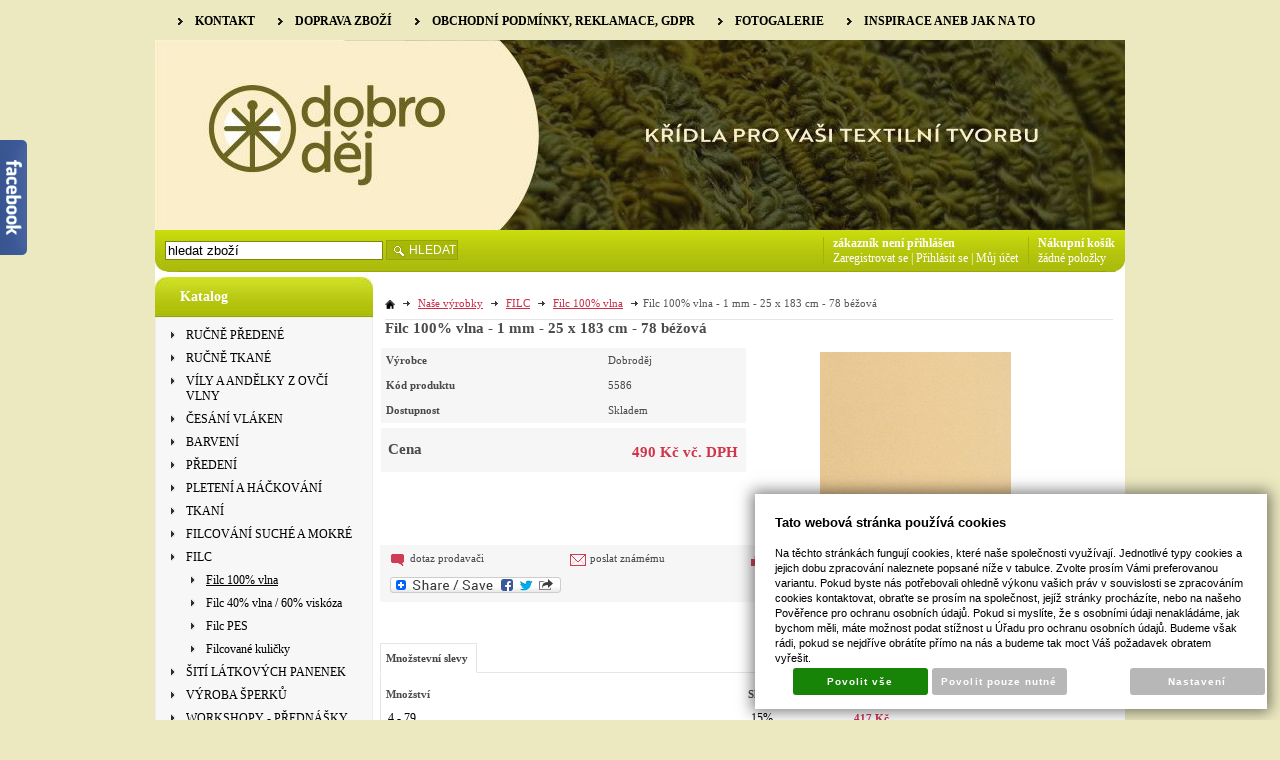

--- FILE ---
content_type: text/html; charset=UTF-8
request_url: https://www.dobrodej.cz/katalog/nase-vyrobky/hobby/filc--dekoracni-plst-/produkt/filc-100--vlna---sila-1-mm---metraz-sire-183-cm---delka-25-cm---ruzne-barvy/_var=5586
body_size: 27439
content:
<!DOCTYPE html PUBLIC "-//W3C//DTD XHTML 1.0 Transitional//EN" "http://www.w3.org/TR/xhtml1/DTD/xhtml1-transitional.dtd">
<html xmlns="http://www.w3.org/1999/xhtml" xml:lang="cz">
<head>
<meta http-equiv="Content-language" content="cs" />
<meta http-equiv="Content-Type" content="text/html; charset=UTF-8" />
<meta name="generator" content="Sun-shop 2.11.3" />
<meta name="web_author" content="Sunlight systems s.r.o." />
<title>Filc 100% vlna - 1 mm - 25 x 183 cm - 78 béžová Dobroděj - ovčí vlna a vše pro její tvořivé a řemeslné zpracování</title>
<meta name="description" content="ČISTĚ VLNĚNÝ FILC S NEJPŘÍSNĚJŠÍ CERTIFIKACÍ PRO VÝROBU HRAČEK PRO DĚTI DO 3 LET - více informací ve specifikaci níže. Filc 100% vlna, síla 1 mm, váha 450 g/m, šíře 183 cm, minimální délka odběru 0,25 běžného metru = 1 JEDNOTKA VLOŽENÁ DO KOŠÍ ovčí vlna,filcování,plstění,ovčí rouno,merino,filc,vlněný filc,flís,kolovrátek,předení,tkaní,vřetánko,filcovací jehly,nunofilcování,česanec vlna,česance,bubnová česačka,česací kartáče,barvení,přírodní barvení,barviva,pigmenty,přírodní barviva,pletení,háčkování,kurz předení,kurz tkaní,kurz plstění" /><meta name="keywords" content="Filc 100% vlna - 1 mm - 25 x 183 cm - 78 béžová, ovčí vlna,filcování,plstění,ovčí rouno,merino,filc,vlněný filc,flís,kolovrátek,předení,tkaní,vřetánko,filcovací jehly,nunofilcování,česanec vlna,česance,bubnová česačka,česací kartáče,barvení,přírodní barvení,barviva,pigmenty,přírodní barviva,pletení,háčkování,kurz předení,kurz tkaní,kurz plstění" />	<meta name="robots" content="index, follow" />
<link rel="canonical" href="https://www.dobrodej.cz/katalog/nase-vyrobky/filc/filc-100-vlna/produkt/filc-100--vlna---sila-1-mm---metraz-sire-183-cm---delka-25-cm---ruzne-barvy" />
<link rel="stylesheet" type="text/css" href="https://www.dobrodej.cz/ajax.php?module=shared/styles-manager&amp;hash=assets-49d52bcff47d2f20c566f5878131bf99_e6bfd49b0c7d50db6c91c8468cbb226c&amp;media=screen" media="screen"/><script type="text/javascript" src="https://static.addtoany.com/menu/page.js"></script><script type="text/javascript" src="https://www.dobrodej.cz/assets-49d52bcff47d2f20c566f5878131bf99/merged.js?hash=assets-49d52bcff47d2f20c566f5878131bf99_491c53ae169da1dce8ba8f9d170c423c"></script><script type="text/javascript">/* <![CDATA[ */
			$(document).ready(function(){
				$('button#Order').click(function(){
					$(this).hide();
					$('body').css('cursor','wait');
				});
			});
		(function(){
			// remove layerX and layerY
			var all = $.event.props,
				len = all.length,
				res = [];
			while (len--) {
			var el = all[len];
			if (el != "layerX" && el != "layerY") res.push(el);
			}
			$.event.props = res;
		}());/* ]]> */</script><meta property="og:image" content="https://www.dobrodej.cz/deploy/img/products/5586/tn_filc_100__vlna___1_mm___25_x_183_cm___78_bezova_5586.jpg" /><script type='text/javascript'>var google_tag_params = {ecomm_pagetype:'product',
ecomm_prodid:'5506',
ecomm_totalvalue:490}</script>	
	<script type="text/javascript">
	  var _gaq = _gaq || [];
	  _gaq.push(['_setAccount', 'UA-119826974-1']);
	  _gaq.push(['_trackPageview']);
	
		  </script>
		  <script src="https://www.dobrodej.cz/js/ga-organic.js" type="text/javascript"></script>
		  <script type="text/javascript">
	
	
	  _gaq.push(['_setAllowAnchor', true]);
	

	  (function() {
	    var ga = document.createElement('script'); ga.type = 'text/javascript'; ga.async = true;
	    ga.src = ('https:' == document.location.protocol ? 'https://ssl' : 'http://www') + '.google-analytics.com/ga.js';
	    var s = document.getElementsByTagName('script')[0]; s.parentNode.insertBefore(ga, s);
	  })();
	</script>
	
<link class="FaviconIco" rel="shortcut icon" href="/deploy/img/fck/Image/logo(1).jpg" type="image/x-icon"/><link class="FaviconIco" rel="icon" href="/deploy/img/fck/Image/logo(1).jpg" type="image/x-icon"/><meta class="FaviconIco" itemprop="image" content="/deploy/img/fck/Image/logo(1).jpg"><meta name="googlebot" content="snippet, archive" />
<meta name="google-site-verification" content="DfgsZo4UE50CvCx3m_Ggn-K6T46QWvx_QNkSarC2RfA" />
<meta name="distribution" content="global" />
<meta name="revisit-after" content="1 days"/>

<style>
#needPayment { display: none; }
</style></head><body class="webkit safari chrome mac page--product-detail device--desktop " itemscope itemtype="http://schema.org/WebPage"><script src="https://www.google.com/recaptcha/api.js?onload=CaptchaCallback&render=explicit" async defer></script><noscript><iframe src="//www.googletagmanager.com/ns.html?id="height="0" width="0" style="display:none;visibility:hidden"></iframe></noscript><script type="text/javascript">
$(document).ready(function(){$('.fancybox').fancybox({'speedIn':	150,'speedOut': 150,'titlePosition': 'inside','width': 500,'height': 400});});

// Fakeovani funkci pro starsi verze jquery
jQuery.fn.extend({
	on: function (event, selector, callback) {
		if (callback) {
			jQuery(selector).live(event, callback);
		} else {
			jQuery(this.selector).live(event, selector);
		}
	}
});
jQuery.fn.extend({
	prop: function (name, value) {
		if(value) {
			this.attr(name, value);
			return this;
		} else {
			return this.attr(name);
		}
	}
});

var CaptchaCallback = function() {
	$(".recaptchas").each(function() {
		var item = $(this);
		var w = item.closest(".Antispam").width();
    	grecaptcha.render($(this).attr("id"), {"sitekey" : $(this).attr("data-sitekey")});
		item.css("max-width", w + "px");
	});
};

</script>
<script type="text/javascript">

	$(document).ready(function() {
		
		$("li").hover(
			function () {
				$(this).addClass("hover");
			},
			function () {
				$(this).removeClass("hover");
			}
		);
		
		
		$('.ie6 #HeaderImage, .ie6 #HeaderImage2, .ie6 #HeaderImage3, .ie6 #HeaderImage4, .ie6 #HeaderLogo, .ie6 #HeaderCart, .ie6 #Menu, .ie6 #LanguageSwitcher a').each(function () {
			if ($(this).css('background-image') != 'none')
			{
				var image = $(this).css('background-image');
				image = $(this).css('background-image').substring(5, image.length - 2);
				$(this).css({
					'backgroundImage': 'none',
					'filter': "progid:DXImageTransform.Microsoft.AlphaImageLoader(enabled=true, sizingMethod=crop, src='" + image + "')"
				});
			}
		});
	});

</script>

<div class="Container2">

  
<div class="Container col2">
	<div class="PageCenter">
		<div class="CentralPartTop"></div>
		<div id="CentralPart"><div class="LevaStranaElements"><div id="LevaStranaElements_1" class=" ElementOrder ElementOrder_1" >
<div class="Element ProductTreeElement">
<div class="ElementHeader ProductTreeHeader">
<span>Katalog</span>
</div>
		<div class="ElementContent">
	
							<ul class="First cullevel_1">
																													<li class="clevel_1 corder_1 ccat_id_508
								">
				<a href="https://www.dobrodej.cz/katalog/nase-vyrobky/rucne-predene" data-color="" class="calevel_1 caorder_1 cacat_id_508" style="">
					<span>
													RUČNĚ PŘEDENÉ 
											</span>
				</a>
								
								</li>
																			<li class="clevel_1 corder_2 ccat_id_509
								">
				<a href="https://www.dobrodej.cz/katalog/nase-vyrobky/rucne-tkane" data-color="" class="calevel_1 caorder_2 cacat_id_509" style="">
					<span>
													RUČNĚ TKANÉ
											</span>
				</a>
								
								</li>
																			<li class="clevel_1 corder_3 ccat_id_349
								">
				<a href="https://www.dobrodej.cz/katalog/nase-vyrobky/vily-a-andelky-z-ovci-vlny" data-color="" class="calevel_1 caorder_3 cacat_id_349" style="">
					<span>
													VÍLY A ANDĚLKY Z OVČÍ VLNY
											</span>
				</a>
								
								</li>
																			<li class="clevel_1 corder_4 ccat_id_389
													plus">
				<a href="https://www.dobrodej.cz/katalog/nase-vyrobky/cesani-vlaken" data-color="" class="calevel_1 caorder_4 cacat_id_389" style="">
					<span>
													ČESÁNÍ VLÁKEN
											</span>
				</a>
								
								</li>
																			<li class="clevel_1 corder_5 ccat_id_379
													plus">
				<a href="https://www.dobrodej.cz/katalog/nase-vyrobky/barveni" data-color="" class="calevel_1 caorder_5 cacat_id_379" style="">
					<span>
													BARVENÍ
											</span>
				</a>
								
								</li>
																			<li class="clevel_1 corder_6 ccat_id_184
													plus">
				<a href="https://www.dobrodej.cz/katalog/nase-vyrobky/predeni" data-color="" class="calevel_1 caorder_6 cacat_id_184" style="">
					<span>
													PŘEDENÍ
											</span>
				</a>
								
								</li>
																			<li class="clevel_1 corder_7 ccat_id_263
													plus">
				<a href="https://www.dobrodej.cz/katalog/nase-vyrobky/pleteni-a-hackovani" data-color="" class="calevel_1 caorder_7 cacat_id_263" style="">
					<span>
													PLETENÍ A HÁČKOVÁNÍ
											</span>
				</a>
								
								</li>
																			<li class="clevel_1 corder_8 ccat_id_189
													plus">
				<a href="https://www.dobrodej.cz/katalog/nase-vyrobky/tkani" data-color="" class="calevel_1 caorder_8 cacat_id_189" style="">
					<span>
													TKANÍ
											</span>
				</a>
								
								</li>
																			<li class="clevel_1 corder_9 ccat_id_101
													plus">
				<a href="https://www.dobrodej.cz/katalog/nase-vyrobky/filcovani-suche-a-mokre" data-color="" class="calevel_1 caorder_9 cacat_id_101" style="">
					<span>
													FILCOVÁNÍ SUCHÉ A MOKRÉ
											</span>
				</a>
								
								</li>
																			<li class="clevel_1 corder_10 ccat_id_119
													minus
				">
				<a href="https://www.dobrodej.cz/katalog/nase-vyrobky/filc" data-color="" class="calevel_1 caorder_10 cacat_id_119" style="">
					<span>
													FILC
											</span>
				</a>
								
									<ul class="cullevel_2 c_cat_id_119">																									<li class="clevel_2 corder_1 ccat_id_504
													active
				">
				<a href="https://www.dobrodej.cz/katalog/nase-vyrobky/filc/filc-100-vlna" data-color="" class="calevel_2 caorder_1 cacat_id_504" style="">
					<span>
													Filc 100% vlna
											</span>
				</a>
								
								</li>
																			<li class="clevel_2 corder_2 ccat_id_505
								">
				<a href="https://www.dobrodej.cz/katalog/nase-vyrobky/filc/filc-40-vlna-60-viskoza" data-color="" class="calevel_2 caorder_2 cacat_id_505" style="">
					<span>
													Filc 40% vlna / 60% viskóza
											</span>
				</a>
								
								</li>
																			<li class="clevel_2 corder_3 ccat_id_506
								">
				<a href="https://www.dobrodej.cz/katalog/nase-vyrobky/filc/filc-pes" data-color="" class="calevel_2 caorder_3 cacat_id_506" style="">
					<span>
													Filc PES
											</span>
				</a>
								
								</li>
																			<li class="clevel_2 corder_4 ccat_id_503
								">
				<a href="https://www.dobrodej.cz/katalog/nase-vyrobky/filc/filcovane-kulicky_503" data-color="" class="calevel_2 caorder_4 cacat_id_503" style="">
					<span>
													Filcované kuličky
											</span>
				</a>
								
								</li>
					</ul>
								</li>
																			<li class="clevel_1 corder_11 ccat_id_315
													plus">
				<a href="https://www.dobrodej.cz/katalog/nase-vyrobky/siti-latkovych-panenek" data-color="" class="calevel_1 caorder_11 cacat_id_315" style="">
					<span>
													ŠITÍ LÁTKOVÝCH PANENEK
											</span>
				</a>
								
								</li>
																			<li class="clevel_1 corder_12 ccat_id_115
													plus">
				<a href="https://www.dobrodej.cz/katalog/nase-vyrobky/vyroba-sperku" data-color="" class="calevel_1 caorder_12 cacat_id_115" style="">
					<span>
													VÝROBA ŠPERKŮ
											</span>
				</a>
								
								</li>
																			<li class="clevel_1 corder_13 ccat_id_203
													plus">
				<a href="https://www.dobrodej.cz/katalog/nase-vyrobky/workshopy-prednasky" data-color="" class="calevel_1 caorder_13 cacat_id_203" style="">
					<span>
													WORKSHOPY - PŘEDNÁŠKY
											</span>
				</a>
								
								</li>
																			<li class="clevel_1 corder_14 ccat_id_333
													plus">
				<a href="https://www.dobrodej.cz/katalog/nase-vyrobky/inspirace" data-color="" class="calevel_1 caorder_14 cacat_id_333" style="">
					<span>
													INSPIRACE
											</span>
				</a>
								
								</li>
																			<li class="clevel_1 corder_15 ccat_id_241
								">
				<a href="https://www.dobrodej.cz/katalog/nase-vyrobky/akce-a-vyprodej" data-color="" class="calevel_1 caorder_15 cacat_id_241" style="">
					<span>
													AKCE A VÝPRODEJ
											</span>
				</a>
								
								</li>
																			<li class="clevel_1 corder_16 ccat_id_417
								">
				<a href="https://www.dobrodej.cz/katalog/nase-vyrobky/darkovy-certifikat" data-color="" class="calevel_1 caorder_16 cacat_id_417" style="">
					<span>
													DÁRKOVÝ CERTIFIKÁT
											</span>
				</a>
								
								</li>
							</ul>
	
	</div>
</div>
</div><div id="LevaStranaElements_2" class=" ElementOrder ElementOrder_2" ><div class="Element ArticleElement  Article_18"><div class="ElementHeader"><span>Rychlý kontakt</span></div><div class="ElementContent Article"><a name="18"></a><div class="ArticleContent"><p>
	<strong style="color: rgb(0, 0, 0); font-family: Tahoma;">Máte dotaz?</strong></p>
<p>
	<strong style="color: rgb(0, 0, 0); font-family: Tahoma;">Kontaktujte Evu...</strong></p>
<p>
	<strong style="color: rgb(0, 0, 0); font-family: Tahoma;">+420 603 910 496</strong></p>
<p>
	<strong style="color: rgb(0, 0, 0); font-family: Tahoma;">info@dobrodej.cz</strong></p>
<p>
	&nbsp;</p>
<p>
	<strong style="color: rgb(0, 0, 0); font-family: Tahoma;">Osobní vyzvednutí objednávek:</strong></p>
<p>
	<strong style="color: rgb(0, 0, 0); font-family: Tahoma;">www.dobrodej.cz / InBIO s.r.o.</strong></p>
<p>
	<strong style="color: rgb(0, 0, 0); font-family: Tahoma;">Hlavní 488</strong></p>
<p>
	<strong style="color: rgb(0, 0, 0); font-family: Tahoma;">252 45 Březová-Oleško, Březová</strong></p>
<p>
	&nbsp;</p>
<p>
	<span style="font-family: Tahoma;">Podrobný popis cesty najdete v rubrice&nbsp;</span><strong style="color: rgb(0, 0, 0); font-family: Tahoma;"><a href="https://www.dobrodej.cz/kontakt">Kontakt</a></strong></p>
<p>
	<span style="font-family: Tahoma;">Vzhledem k tomu, že se jedná o moji domácí adresu, je vyzvednutí možné i dříve ráno nebo později večer či o víkendech, termín je však třeba domluvit individuálně.</span></p>
<p style="padding: 5px 0px; margin: 0px; color: rgb(0, 0, 0); font-family: Tahoma;">
	Platební karty zatím nepřijímám.&nbsp;</p>
<p>
	&nbsp;</p>
<p>
	&nbsp;</p>
</div></div></div></div><div id="LevaStranaElements_3" class=" ElementOrder ElementOrder_3" ><div class="Element EventOverviewElement">
	<div class="ElementHeader">Pojďme se potkat</div>	<div class="ElementContent">
			<a class="ShowAllEvents" href="https://www.dobrodej.cz/pozvanky">Zobraz celý kalendář</a>
	<div class="Cleaner"></div>
	</div>
</div></div><div id="LevaStranaElements_4" class=" ElementOrder ElementOrder_4" ><div class="Element ContactFormElement">
<div class="ElementHeader"><span>Napište nám:</span></div>
<div class="ElementContent">



<script type="text/javascript">
<!---
	function validateFields_696c87360319f(email, subject, question, check)
	{
		if(!check.value.length)
		{
			alert('Musíte zadat součet dvou čísel.');
			return false;
		}

		if(subject && !subject.value.length)
		{
			alert('Musíte vyplnit předmět zprávy.');
			return false;
		}

		if(!email.value.length)
		{
			alert('Musíte vyplnit Vaši emailovou adresu.');
			return false;
		}

		if(!question.value.length)
		{
			alert('Musíte vyplnit text zprávy.');
			return false;
		}

		return true;
	}
-->
</script>

<form id="form" method="post" action="" enctype="multipart/form-data" onsubmit="return validateFields_696c87360319f(this.contact_form_email, this.contact_form_subject, this.contact_form_question, this.contact_form_check);">
<fieldset>
<input type="hidden" name="soucet" value="4913" />
<input type="hidden" name="global_element_id" value="4242" />
<p>
	<label for="contact_form_subject">Předmět:</label>
	<input type="text" id="contact_form_subject" name="contact_form_subject" value="" />
</p>
<p>
	<label for="contact_form_name">Jméno:</label>
	<input type="text" id="contact_form_name" name="contact_form_name" value="" />
</p>
<p>
	<label for="contact_form_email">Váš email:</label>
	<input type="text" id="contact_form_email" name="contact_form_email" value="" />
</p>
<p style="display: none;">
	<label for="contact_form_email_again">Email again:</label>
	<input type="text" id="contact_form_email_again" name="contact_form_email_again" value="" /> </p>
<p>
	<label for="contact_form_phone">Telefon:</label>
	<input type="text" id="contact_form_phone" name="contact_form_phone" value="" />
</p>
<p>
	<textarea id="contact_form_question" name="contact_form_question" rows="5" cols="10" ></textarea>
</p>
<div class="Antispam">
	<div style="display:inline;">
			<div class="recaptchas" style="overflow: hidden; text-align: left; display: inline-block; border-right: 1px solid #d3d3d3; background: #d3d3d3;
	    border-radius: 3px;" data-sitekey="6LcesiUTAAAAABTWc53ZniG_im7In1tBYmXJtRDi"  id="recaptcha_696c873602cd4"></div>
			<style type="text/css">
					.OPSinputs{display:none;}
					.recaptchas {
						text-align: center;
					}
					.recaptchas > div {
						display: inline-block;
					}
				</style>
				<p class="OPSinputs"><label for="ops_email">E-mail</label><input type="text" id="ops_email" name="ops_email"></p>
			</div>
	<input type="text" style="display: none;" value="recaptcha" id="contact_form_check" name="contact_form_check" />
</div>
 	<input type="submit" class="Button submitButton" value="Odeslat" />
</fieldset>
</form>
</div>
</div></div><div id="LevaStranaElements_5" class=" ElementOrder ElementOrder_5" >
<div class="Element ProductTreeElement ProductTreeSelect">
<div class="ElementHeader ProductTreeHeader">
<span>Najděte si výrobce</span>
</div>
		<div class="ElementContent">
	
				<select onchange="if(this.options[this.selectedIndex].value != '')window.location = 'https://www.dobrodej.cz/'+this.options[this.selectedIndex].value">
			<option value="">vyberte ze seznamu</option>
							<option value="katalog/vyrobci/ams" >AMS</option>
							<option value="katalog/vyrobci/ashford" >Ashford</option>
							<option value="katalog/vyrobci/atelier-dobrodej" >Ateliér Dobroděj</option>
							<option value="katalog/vyrobci/bc" >BC</option>
							<option value="katalog/vyrobci/betzold" >Betzold</option>
							<option value="katalog/vyrobci/bn" >BN</option>
							<option value="katalog/vyrobci/clover" >Clover</option>
							<option value="katalog/vyrobci/debresk" >Debresk</option>
							<option value="katalog/vyrobci/dipam" >DIPAM</option>
							<option value="katalog/vyrobci/dobrodej" >Dobroděj</option>
							<option value="katalog/vyrobci/ekopanenky" >Ekopanenky</option>
							<option value="katalog/vyrobci/encaustic-international" >Encaustic International</option>
							<option value="katalog/vyrobci/freies-geisteleben" >Freies Geisteleben</option>
							<option value="katalog/vyrobci/galant" >Galant</option>
							<option value="katalog/vyrobci/glimakra" >Glimakra</option>
							<option value="katalog/vyrobci/grada" >Grada</option>
							<option value="katalog/vyrobci/klotho.cz" >Klotho.cz</option>
							<option value="katalog/vyrobci/kromski" >Kromski</option>
							<option value="katalog/vyrobci/lojan" >Lojan</option>
							<option value="katalog/vyrobci/lou-t" >Louët</option>
							<option value="katalog/vyrobci/meyco" >Meyco</option>
							<option value="katalog/vyrobci/opry" >Opry</option>
							<option value="katalog/vyrobci/prym" >PRYM</option>
							<option value="katalog/vyrobci/savon-du-marseilles" >Savon du Marseilles</option>
							<option value="katalog/vyrobci/stockmar" >STOCKMAR</option>
							<option value="katalog/vyrobci/texsolv" >Texsolv</option>
							<option value="katalog/vyrobci/textilni-remesla" >Textilní řemesla</option>
							<option value="katalog/vyrobci/ve-vlne" >Ve vlně</option>
							<option value="katalog/vyrobci/venne" >Venne</option>
					</select>
	
	</div>
</div>
</div></div><div class="ObsahStrankyElements"><div id="ObsahStrankyElements_1" class=" ElementOrder ElementOrder_1" >		<div class="ProductDetails Shop">
		

				
		
					<div class="Path">
												<div class="SinglePath"><span  itemscope itemtype="https://schema.org/BreadcrumbList">
<a href="https://www.dobrodej.cz/" class="Homepage"><span>Domů</span></a>
	<span class="PathDelimiter PathDelimiter_1"><img src="https://www.dobrodej.cz/styles/base2/img/path_arrow_right.png" /></span>
	<span class="PathPart PathPart_1" data-rel="#PathCategorySubmenu_48" id="PathCategory_48" 
		itemprop="itemListElement" itemscope itemtype="https://schema.org/ListItem">
					<a  itemprop="item" class="PathPartItem" href="https://www.dobrodej.cz/katalog/nase-vyrobky"><span itemprop="name">Naše výrobky</span></a>
			<meta itemprop="position" content="1" />
				
			</span>
	<span class="PathDelimiter PathDelimiter_2"><img src="https://www.dobrodej.cz/styles/base2/img/path_arrow_right.png" /></span>
	<span class="PathPart PathPart_2" data-rel="#PathCategorySubmenu_119" id="PathCategory_119" 
		itemprop="itemListElement" itemscope itemtype="https://schema.org/ListItem">
					<a  itemprop="item" class="PathPartItem" href="https://www.dobrodej.cz/katalog/nase-vyrobky/filc"><span itemprop="name">FILC</span></a>
			<meta itemprop="position" content="2" />
				
			</span>
	<span class="PathDelimiter PathDelimiter_3"><img src="https://www.dobrodej.cz/styles/base2/img/path_arrow_right.png" /></span>
	<span class="PathPart PathPart_3" data-rel="#PathCategorySubmenu_504" id="PathCategory_504" 
		itemprop="itemListElement" itemscope itemtype="https://schema.org/ListItem">
					<a  itemprop="item" class="PathPartItem" href="https://www.dobrodej.cz/katalog/nase-vyrobky/filc/filc-100-vlna"><span itemprop="name">Filc 100% vlna</span></a>
			<meta itemprop="position" content="3" />
				
			</span>
</span>
<span class="PathProductName"><span class="PathDelimiter"><img src="https://www.dobrodej.cz/styles/base2/img/path_arrow_right.png" /></span>Filc 100% vlna - 1 mm - 25 x 183 cm - 78 béžová</span></div>
									<div class="Cleaner"></div>
																		</div>
				<div class="ProductDetail" itemscope itemtype="http://schema.org/Product">
			<form name="form" id="product_form" method="post" action="https://www.dobrodej.cz/katalog/nase-vyrobky/hobby/filc--dekoracni-plst-/produkt/filc-100--vlna---sila-1-mm---metraz-sire-183-cm---delka-25-cm---ruzne-barvy/_var=5586">
				<fieldset>
					<div class="ProductTop">
						<h1 itemprop="name">Filc 100% vlna - 1 mm - 25 x 183 cm - 78 béžová</h1>

						<div class="RelBox">
													</div>

						<table class="TopTable">
							<tr class="TopPart">
								
																									
																																	
								<td class="TopLeft Small">

									<div  style="height: (3*25+60)px; ">
										<table class="TopTable">
			<tr class="Manufacturer">
			<th>Výrobce</th>
			<td itemprop="manufacturer">
												<div hidden="1" itemprop="brand">Dobroděj</div>
													Dobroděj
										</td>
		</tr>
			
			<tr class="ProductNumber">
			<th>Kód produktu</th>
			<td itemprop="productID">5586</td>
		</tr>
			
	
	
				 		<tr class="Availability">
			<th>Dostupnost</th>
			<td >
				Skladem
							</td>
            		</tr>
					
		
		
	
		</table>

									</div>
																			<div itemprop="offers" itemscope itemtype="http://schema.org/Offer" class="TopLefts">	<table class="BottomTable">
		<meta itemprop="category" content="/Naše výrobky/FILC/Filc 100% vlna" />
					
										
			<tr class="Price">
				<th>Cena</th>
				<td itemprop="price" class="HighlightPrice" content="490"><span class="with">490 Kč vč. DPH</span></td>
				<div hidden="1" itemprop="priceCurrency">CZK</div>
			</tr>
								</table>
	<em></em>
<input type="hidden" name="productid[5504][productid]" value="5504"/>
<input type="hidden" id='action' name="action" value="pridatprodukt"/>

																							<link itemprop="availability" href="http://schema.org/InStock" />
																					</div>
																		

								</td>
								<td class="TopRight">	
		

			
<div class="ExtGallery">
		<div class="BigImages">
																				
								
				
				
						
			

						
						
			
						


			<a style="width:191px;height:175px;margin-left:49.5px;padding-top:5px;" class="fancybox BigImage BigImage_1" rel="galleryproductdetail" href="https://www.dobrodej.cz/deploy/img/products/5586/filc_100__vlna___1_mm___25_x_183_cm___78_bezova_5586.jpg" title="Filc 100% vlna - 1 mm - 25 x 183 cm - 78 béžová">
				<img itemprop="image" src="https://www.dobrodej.cz/deploy/img/products/5586/tn_filc_100__vlna___1_mm___25_x_183_cm___78_bezova_5586.jpg" alt="Filc 100% vlna - 1 mm - 25 x 183 cm - 78 béžová" width="191" height="175"/>
			</a>
						</div> 	<div class="Cleaner"></div>



		
	<div class="Cleaner"></div>
</div>
</td>
							</tr>
													</table>
						
						
						<div class="Cleaner"></div>
					</div>

					










	<div class="ProductSubMenu">
																<ul class="ProductMenu rows_2">
				
						<li class="sellerQuestion">
			<a href="#seller_question" class="FancyboxModal Question">dotaz prodavači</a>
		</li>
			
						<li class="SendAdvice">
			<a href="#send_advice" class="FancyboxModal SendAdvice">poslat známému</a>
		</li>
			
						<li class="Comparing">
			<input type="hidden" name="comparing_variety_ID" value="5586"/>							<a href="#" onclick="document.getElementById('action').value ='add_comparing';document.getElementById('product_form').submit();return false;">přidat k porovnání</a>
					</li>
			
				
						<li class="WatchDog">
			<a href="#watch_dog" class="FancyboxModal WatchDog">hlídací pes</a>
		</li>
			

						<li class="socialBookmarks">
			
<!-- AddToAny BEGIN -->
<a class="a2a_dd" href="https://www.addtoany.com/share">
	<img src="https://static.addtoany.com/buttons/share_save_171_16.png" width="171" height="16" alt="Bookmark and Share">
</a>
<!-- AddToAny END -->
		</li>
			
				
				
		</ul>
		<div class="Cleaner"></div>
	</div>


											<br/>
						<div class="AmountDiscount">
	<div class="ProductsList variety AmDis   TotalProducts_1">
					<div class="SubHeader"><span>Množstevní slevy</span></div>
			<div class="Cleaner"></div>
			<div class="SubBody AmountDisc">
				
									<div class="Cleaner"></div>
						<div id="piece" class="AmountDiscTab">
                            													<table class="Varieties Var">
						<tr class="FirstLine">
							<th>Množství</th>
														<th class="r VPrice" style="width: 40px;padding-right:0px;">Sleva</th>
														<th class="r VAvail" style="width: 120px;padding-right:0px;">Cena/ks <span style="text-transform: none;padding:0;">vč. DPH</span></th>
						</tr>
													<tr><td>
															4 - 79														</td>
														<td class="r VPrice">15%</td>
														<td class="r Price">417 Kč</td></tr>
													<tr><td>
															80 a více														</td>
														<td class="r VPrice">30%</td>
														<td class="r Price">343 Kč</td></tr>
											</table>
													<div class="AmountView" id="amountViewpiece"></div>
								<div class="AmountControls">
																		<div class="ProductCount">Počet kusů							<input onchange="recountAmount('piece',this);"  onkeyup="recountAmount('piece',this);" class="onchangeamount" id="amountpiece" name="productid[5504][piece][count]" type="number" value="1"/></div>
							<button id="Buy" class="Buy" type="submit" name="piece"><span>Koupit</span></button>
															</div>
				<div class="Cleaner"></div>
			</div>
				</div>
	</div>
</div>



<script type="text/javascript">
	$(document).ready(function() {
		$('.onchangeamount').keyup();
	});

	function recountAmount(type, el)
	{
		el.value= el.value.replace(",",".");
		
		$('#amountView'+type).load('https://www.dobrodej.cz/ajax.php'+'?module=modules/presentation/products/product-detail&action=recount&type='+type+'&id=5586'+'&count='+el.value+'&lang=CZ');
		
	}
</script>

						<div class="Cleaner"></div>
					
					
					
					
					

											<div id="VarietyFake" style="display: none;">
							<input type="hidden" name="productid[5504][varietyid]" value="5586" />
						</div>
														</fieldset>
			</form>
						<div id="DownPart">
																									<div id="Varieties">
			<div class="ProductsList variety   TotalProducts_98">
			<div class="SubHeader"><span>Varianty zboží</span></div>
		<div class="Cleaner"></div>
		<div class="SubBody">
	<table class="Varieties ">
											<tr class="FirstLine">
																		<th ></th>
																													<th class="Image"></th>
																<th class="ProductNameHeader">název</th>
																<th class="r VAvail">dostupnost</th>
																																													</tr>
																													<tr class="Odd VarietyId_5564">
																					<td class="InputBuy">
																																																							<input type="radio" name="varietySwitcher" onclick="$('#VarietyFake input').val('5564'); window.location = 'https://www.dobrodej.cz/katalog/nase-vyrobky/filc/filc-100-vlna/produkt/filc-100--vlna---sila-1-mm---metraz-sire-183-cm---delka-25-cm---ruzne-barvy';"/>																	</td>
																																<td class="Image">
																	<a href="https://www.dobrodej.cz/deploy/img/products/5564/filc_100__vlna___1_mm___25_x_183_cm___56_bila_5564.jpg" class="fancybox" rel="fancybox_variety" title="Filc 100% vlna - 1 mm - 25 x 183 cm - 56 bílá">
										<img src="https://www.dobrodej.cz/deploy/img/products/5564/tn_filc_100__vlna___1_mm___25_x_183_cm___56_bila_5564.jpg" style="width: 50px; height: 46px;"/>
									</a>
															</td>
												<td class="ProductName ">
																								<h3><a href="https://www.dobrodej.cz/katalog/nase-vyrobky/filc/filc-100-vlna/produkt/filc-100--vlna---sila-1-mm---metraz-sire-183-cm---delka-25-cm---ruzne-barvy">Filc 100% vlna - 1 mm - 25 x 183 cm - 56 bílá</a></h3>
																					</td>
																											<td class="r Expedition">
									není
																	</td>
																									
																																																</tr>
																																									<tr class="Even VarietyId_5588">
																					<td class="InputBuy">
																																																							<input type="radio" name="varietySwitcher" onclick="$('#VarietyFake input').val('5588'); window.location = 'https://www.dobrodej.cz/katalog/nase-vyrobky/filc/filc-100-vlna/produkt/filc-100--vlna---sila-1-mm---metraz-sire-183-cm---delka-25-cm---ruzne-barvy/_var=5588';"/>																	</td>
																																<td class="Image">
																	<a href="https://www.dobrodej.cz/deploy/img/products/5588/filc_100__vlna___1_mm___25_x_183_cm___91_bila_prirodni_5588.jpg" class="fancybox" rel="fancybox_variety" title="Filc 100% vlna - 1 mm - 25 x 183 cm - 91 bílá přírodní">
										<img src="https://www.dobrodej.cz/deploy/img/products/5588/tn_filc_100__vlna___1_mm___25_x_183_cm___91_bila_prirodni_5588.jpg" style="width: 50px; height: 46px;"/>
									</a>
															</td>
												<td class="ProductName ">
																								<h3><a href="https://www.dobrodej.cz/katalog/nase-vyrobky/filc/filc-100-vlna/produkt/filc-100--vlna---sila-1-mm---metraz-sire-183-cm---delka-25-cm---ruzne-barvy/_var=5588">Filc 100% vlna - 1 mm - 25 x 183 cm - 91 bílá přírodní</a></h3>
																					</td>
																											<td class="r Expedition">
									Skladem
																	</td>
																									
																																																</tr>
																																									<tr class="Odd CurrentVariety VarietyId_5586">
																					<td class="InputBuy">
																																																							<input type="radio" name="varietySwitcher"checked="checked" onclick="$('#VarietyFake input').val('5586'); window.location = 'https://www.dobrodej.cz/katalog/nase-vyrobky/filc/filc-100-vlna/produkt/filc-100--vlna---sila-1-mm---metraz-sire-183-cm---delka-25-cm---ruzne-barvy/_var=5586';"/>																	</td>
																																<td class="Image">
																	<a href="https://www.dobrodej.cz/deploy/img/products/5586/filc_100__vlna___1_mm___25_x_183_cm___78_bezova_5586.jpg" class="fancybox" rel="fancybox_variety" title="Filc 100% vlna - 1 mm - 25 x 183 cm - 78 béžová">
										<img src="https://www.dobrodej.cz/deploy/img/products/5586/tn_filc_100__vlna___1_mm___25_x_183_cm___78_bezova_5586.jpg" style="width: 50px; height: 46px;"/>
									</a>
															</td>
												<td class="ProductName ">
																								<h3><a href="https://www.dobrodej.cz/katalog/nase-vyrobky/filc/filc-100-vlna/produkt/filc-100--vlna---sila-1-mm---metraz-sire-183-cm---delka-25-cm---ruzne-barvy/_var=5586">Filc 100% vlna - 1 mm - 25 x 183 cm - 78 béžová</a></h3>
																					</td>
																											<td class="r Expedition">
									Skladem
																	</td>
																									
																																																</tr>
																																									<tr class="Even VarietyId_5585">
																					<td class="InputBuy">
																																																							<input type="radio" name="varietySwitcher" onclick="$('#VarietyFake input').val('5585'); window.location = 'https://www.dobrodej.cz/katalog/nase-vyrobky/filc/filc-100-vlna/produkt/filc-100--vlna---sila-1-mm---metraz-sire-183-cm---delka-25-cm---ruzne-barvy/_var=5585';"/>																	</td>
																																<td class="Image">
																	<a href="https://www.dobrodej.cz/deploy/img/products/5585/filc_100__vlna___1_mm___25_x_183_cm___77_latte_5585.jpg" class="fancybox" rel="fancybox_variety" title="Filc 100% vlna - 1 mm - 25 x 183 cm - 77 latté">
										<img src="https://www.dobrodej.cz/deploy/img/products/5585/tn_filc_100__vlna___1_mm___25_x_183_cm___77_latte_5585.jpg" style="width: 50px; height: 46px;"/>
									</a>
															</td>
												<td class="ProductName ">
																								<h3><a href="https://www.dobrodej.cz/katalog/nase-vyrobky/filc/filc-100-vlna/produkt/filc-100--vlna---sila-1-mm---metraz-sire-183-cm---delka-25-cm---ruzne-barvy/_var=5585">Filc 100% vlna - 1 mm - 25 x 183 cm - 77 latté</a></h3>
																					</td>
																											<td class="r Expedition">
									Skladem
																	</td>
																									
																																																</tr>
																																									<tr class="Odd VarietyId_5577">
																					<td class="InputBuy">
																																																							<input type="radio" name="varietySwitcher" onclick="$('#VarietyFake input').val('5577'); window.location = 'https://www.dobrodej.cz/katalog/nase-vyrobky/filc/filc-100-vlna/produkt/filc-100--vlna---sila-1-mm---metraz-sire-183-cm---delka-25-cm---ruzne-barvy/_var=5577';"/>																	</td>
																																<td class="Image">
																	<a href="https://www.dobrodej.cz/deploy/img/products/5577/filc_100__vlna___1_mm___25_x_183_cm___69_telova_jemna_5577.jpg" class="fancybox" rel="fancybox_variety" title="Filc 100% vlna - 1 mm - 25 x 183 cm - 69 tělová jemná">
										<img src="https://www.dobrodej.cz/deploy/img/products/5577/tn_filc_100__vlna___1_mm___25_x_183_cm___69_telova_jemna_5577.jpg" style="width: 50px; height: 46px;"/>
									</a>
															</td>
												<td class="ProductName ">
																								<h3><a href="https://www.dobrodej.cz/katalog/nase-vyrobky/filc/filc-100-vlna/produkt/filc-100--vlna---sila-1-mm---metraz-sire-183-cm---delka-25-cm---ruzne-barvy/_var=5577">Filc 100% vlna - 1 mm - 25 x 183 cm - 69 tělová jemná</a></h3>
																					</td>
																											<td class="r Expedition">
									Skladem
																	</td>
																									
																																																</tr>
																																									<tr class="Even VarietyId_5513">
																					<td class="InputBuy">
																																																							<input type="radio" name="varietySwitcher" onclick="$('#VarietyFake input').val('5513'); window.location = 'https://www.dobrodej.cz/katalog/nase-vyrobky/filc/filc-100-vlna/produkt/filc-100--vlna---sila-1-mm---metraz-sire-183-cm---delka-25-cm---ruzne-barvy/_var=5513';"/>																	</td>
																																<td class="Image">
																	<a href="https://www.dobrodej.cz/deploy/img/products/5513/filc_100__vlna___1_mm___25_x_183_cm___09_telova_kremova_5513.jpg" class="fancybox" rel="fancybox_variety" title="Filc 100% vlna - 1 mm - 25 x 183 cm - 09 tělová krémová">
										<img src="https://www.dobrodej.cz/deploy/img/products/5513/tn_filc_100__vlna___1_mm___25_x_183_cm___09_telova_kremova_5513.jpg" style="width: 50px; height: 45px;"/>
									</a>
															</td>
												<td class="ProductName ">
																								<h3><a href="https://www.dobrodej.cz/katalog/nase-vyrobky/filc/filc-100-vlna/produkt/filc-100--vlna---sila-1-mm---metraz-sire-183-cm---delka-25-cm---ruzne-barvy/_var=5513">Filc 100% vlna - 1 mm - 25 x 183 cm - 09 tělová krémová</a></h3>
																					</td>
																											<td class="r Expedition">
									Skladem
																	</td>
																									
																																																</tr>
																																									<tr class="Odd VarietyId_5582">
																					<td class="InputBuy">
																																																							<input type="radio" name="varietySwitcher" onclick="$('#VarietyFake input').val('5582'); window.location = 'https://www.dobrodej.cz/katalog/nase-vyrobky/filc/filc-100-vlna/produkt/filc-100--vlna---sila-1-mm---metraz-sire-183-cm---delka-25-cm---ruzne-barvy/_var=5582';"/>																	</td>
																																<td class="Image">
																	<a href="https://www.dobrodej.cz/deploy/img/products/5582/filc_100__vlna___1_mm___25_x_183_cm___74_zluta_jemna_5582.jpg" class="fancybox" rel="fancybox_variety" title="Filc 100% vlna - 1 mm - 25 x 183 cm - 74 žlutá jemná">
										<img src="https://www.dobrodej.cz/deploy/img/products/5582/tn_filc_100__vlna___1_mm___25_x_183_cm___74_zluta_jemna_5582.jpg" style="width: 50px; height: 45px;"/>
									</a>
															</td>
												<td class="ProductName ">
																								<h3><a href="https://www.dobrodej.cz/katalog/nase-vyrobky/filc/filc-100-vlna/produkt/filc-100--vlna---sila-1-mm---metraz-sire-183-cm---delka-25-cm---ruzne-barvy/_var=5582">Filc 100% vlna - 1 mm - 25 x 183 cm - 74 žlutá jemná</a></h3>
																					</td>
																											<td class="r Expedition">
									Skladem
																	</td>
																									
																																																</tr>
																																									<tr class="Even VarietyId_5574">
																					<td class="InputBuy">
																																																							<input type="radio" name="varietySwitcher" onclick="$('#VarietyFake input').val('5574'); window.location = 'https://www.dobrodej.cz/katalog/nase-vyrobky/filc/filc-100-vlna/produkt/filc-100--vlna---sila-1-mm---metraz-sire-183-cm---delka-25-cm---ruzne-barvy/_var=5574';"/>																	</td>
																																<td class="Image">
																	<a href="https://www.dobrodej.cz/deploy/img/products/5574/filc_100__vlna___1_mm___25_x_183_cm___66_zluta_citronova_5574.jpg" class="fancybox" rel="fancybox_variety" title="Filc 100% vlna - 1 mm - 25 x 183 cm - 66 žlutá kanárková">
										<img src="https://www.dobrodej.cz/deploy/img/products/5574/tn_filc_100__vlna___1_mm___25_x_183_cm___66_zluta_citronova_5574.jpg" style="width: 50px; height: 46px;"/>
									</a>
															</td>
												<td class="ProductName ">
																								<h3><a href="https://www.dobrodej.cz/katalog/nase-vyrobky/filc/filc-100-vlna/produkt/filc-100--vlna---sila-1-mm---metraz-sire-183-cm---delka-25-cm---ruzne-barvy/_var=5574">Filc 100% vlna - 1 mm - 25 x 183 cm - 66 žlutá kanárková</a></h3>
																					</td>
																											<td class="r Expedition">
									Skladem
																	</td>
																									
																																																</tr>
																																									<tr class="Odd VarietyId_5505">
																					<td class="InputBuy">
																																																							<input type="radio" name="varietySwitcher" onclick="$('#VarietyFake input').val('5505'); window.location = 'https://www.dobrodej.cz/katalog/nase-vyrobky/filc/filc-100-vlna/produkt/filc-100--vlna---sila-1-mm---metraz-sire-183-cm---delka-25-cm---ruzne-barvy/_var=5505';"/>																	</td>
																																<td class="Image">
																	<a href="https://www.dobrodej.cz/deploy/img/products/5505/filc_100__vlna___1_mm___metraz_sire_60_cm___56_bila_2631.jpg" class="fancybox" rel="fancybox_variety" title="Filc 100% vlna - 1 mm - 25 x 183 cm - 02 žlutá citronová">
										<img src="https://www.dobrodej.cz/deploy/img/products/5505/tn_filc_100__vlna___1_mm___metraz_sire_60_cm___56_bila_2631.jpg" style="width: 50px; height: 45px;"/>
									</a>
															</td>
												<td class="ProductName ">
																								<h3><a href="https://www.dobrodej.cz/katalog/nase-vyrobky/filc/filc-100-vlna/produkt/filc-100--vlna---sila-1-mm---metraz-sire-183-cm---delka-25-cm---ruzne-barvy/_var=5505">Filc 100% vlna - 1 mm - 25 x 183 cm - 02 žlutá citronová</a></h3>
																					</td>
																											<td class="r Expedition">
									není
																	</td>
																									
																																																</tr>
																																									<tr class="Even VarietyId_5514">
																					<td class="InputBuy">
																																																							<input type="radio" name="varietySwitcher" onclick="$('#VarietyFake input').val('5514'); window.location = 'https://www.dobrodej.cz/katalog/nase-vyrobky/filc/filc-100-vlna/produkt/filc-100--vlna---sila-1-mm---metraz-sire-183-cm---delka-25-cm---ruzne-barvy/_var=5514';"/>																	</td>
																																<td class="Image">
																	<a href="https://www.dobrodej.cz/deploy/img/products/5514/filc_100__vlna___1_mm___25_x_183_cm___10_zluta_pastelova_5514.jpg" class="fancybox" rel="fancybox_variety" title="Filc 100% vlna - 1 mm - 25 x 183 cm - 10 žlutá pastelová">
										<img src="https://www.dobrodej.cz/deploy/img/products/5514/tn_filc_100__vlna___1_mm___25_x_183_cm___10_zluta_pastelova_5514.jpg" style="width: 50px; height: 44px;"/>
									</a>
															</td>
												<td class="ProductName ">
																								<h3><a href="https://www.dobrodej.cz/katalog/nase-vyrobky/filc/filc-100-vlna/produkt/filc-100--vlna---sila-1-mm---metraz-sire-183-cm---delka-25-cm---ruzne-barvy/_var=5514">Filc 100% vlna - 1 mm - 25 x 183 cm - 10 žlutá pastelová</a></h3>
																					</td>
																											<td class="r Expedition">
									Skladem
																	</td>
																									
																																																</tr>
																																									<tr class="Odd VarietyId_5506">
																					<td class="InputBuy">
																																																							<input type="radio" name="varietySwitcher" onclick="$('#VarietyFake input').val('5506'); window.location = 'https://www.dobrodej.cz/katalog/nase-vyrobky/filc/filc-100-vlna/produkt/filc-100--vlna---sila-1-mm---metraz-sire-183-cm---delka-25-cm---ruzne-barvy/_var=5506';"/>																	</td>
																																<td class="Image">
																	<a href="https://www.dobrodej.cz/deploy/img/products/5506/filc_100__vlna___1_mm___metraz_sire_60_cm___91_prirodni_bila_2632.jpg" class="fancybox" rel="fancybox_variety" title="Filc 100% vlna - 1 mm - 25 x 183 cm - 01 žlutá">
										<img src="https://www.dobrodej.cz/deploy/img/products/5506/tn_filc_100__vlna___1_mm___metraz_sire_60_cm___91_prirodni_bila_2632.jpg" style="width: 50px; height: 45px;"/>
									</a>
															</td>
												<td class="ProductName ">
																								<h3><a href="https://www.dobrodej.cz/katalog/nase-vyrobky/filc/filc-100-vlna/produkt/filc-100--vlna---sila-1-mm---metraz-sire-183-cm---delka-25-cm---ruzne-barvy/_var=5506">Filc 100% vlna - 1 mm - 25 x 183 cm - 01 žlutá</a></h3>
																					</td>
																											<td class="r Expedition">
									Skladem
																	</td>
																									
																																																</tr>
																																									<tr class="Even VarietyId_5507">
																					<td class="InputBuy">
																																																							<input type="radio" name="varietySwitcher" onclick="$('#VarietyFake input').val('5507'); window.location = 'https://www.dobrodej.cz/katalog/nase-vyrobky/filc/filc-100-vlna/produkt/filc-100--vlna---sila-1-mm---metraz-sire-183-cm---delka-25-cm---ruzne-barvy/_var=5507';"/>																	</td>
																																<td class="Image">
																	<a href="https://www.dobrodej.cz/deploy/img/products/5507/filc_100__vlna___1_mm___metraz_sire_60_cm___02_zluta_2633.jpg" class="fancybox" rel="fancybox_variety" title="Filc 100% vlna - 1 mm - 25 x 183 cm - 03 zlatě žlutá">
										<img src="https://www.dobrodej.cz/deploy/img/products/5507/tn_filc_100__vlna___1_mm___metraz_sire_60_cm___02_zluta_2633.jpg" style="width: 50px; height: 45px;"/>
									</a>
															</td>
												<td class="ProductName ">
																								<h3><a href="https://www.dobrodej.cz/katalog/nase-vyrobky/filc/filc-100-vlna/produkt/filc-100--vlna---sila-1-mm---metraz-sire-183-cm---delka-25-cm---ruzne-barvy/_var=5507">Filc 100% vlna - 1 mm - 25 x 183 cm - 03 zlatě žlutá</a></h3>
																					</td>
																											<td class="r Expedition">
									Skladem
																	</td>
																									
																																																</tr>
																																									<tr class="Odd VarietyId_5516">
																					<td class="InputBuy">
																																																							<input type="radio" name="varietySwitcher" onclick="$('#VarietyFake input').val('5516'); window.location = 'https://www.dobrodej.cz/katalog/nase-vyrobky/filc/filc-100-vlna/produkt/filc-100--vlna---sila-1-mm---metraz-sire-183-cm---delka-25-cm---ruzne-barvy/_var=5516';"/>																	</td>
																																<td class="Image">
																	<a href="https://www.dobrodej.cz/deploy/img/products/5516/filc_100__vlna___1_mm___25_x_183_cm___12_horcicova_5516.jpg" class="fancybox" rel="fancybox_variety" title="Filc 100% vlna - 1 mm - 25 x 183 cm - 12 hořčicová">
										<img src="https://www.dobrodej.cz/deploy/img/products/5516/tn_filc_100__vlna___1_mm___25_x_183_cm___12_horcicova_5516.jpg" style="width: 50px; height: 45px;"/>
									</a>
															</td>
												<td class="ProductName ">
																								<h3><a href="https://www.dobrodej.cz/katalog/nase-vyrobky/filc/filc-100-vlna/produkt/filc-100--vlna---sila-1-mm---metraz-sire-183-cm---delka-25-cm---ruzne-barvy/_var=5516">Filc 100% vlna - 1 mm - 25 x 183 cm - 12 hořčicová</a></h3>
																					</td>
																											<td class="r Expedition">
									Skladem
																	</td>
																									
																																																</tr>
																																									<tr class="Even VarietyId_5515">
																					<td class="InputBuy">
																																																							<input type="radio" name="varietySwitcher" onclick="$('#VarietyFake input').val('5515'); window.location = 'https://www.dobrodej.cz/katalog/nase-vyrobky/filc/filc-100-vlna/produkt/filc-100--vlna---sila-1-mm---metraz-sire-183-cm---delka-25-cm---ruzne-barvy/_var=5515';"/>																	</td>
																																<td class="Image">
																	<a href="https://www.dobrodej.cz/deploy/img/products/5515/filc_100__vlna___1_mm___25_x_183_cm___11_bronzova_5515.jpg" class="fancybox" rel="fancybox_variety" title="Filc 100% vlna - 1 mm - 25 x 183 cm - 11 bronzová">
										<img src="https://www.dobrodej.cz/deploy/img/products/5515/tn_filc_100__vlna___1_mm___25_x_183_cm___11_bronzova_5515.jpg" style="width: 50px; height: 45px;"/>
									</a>
															</td>
												<td class="ProductName ">
																								<h3><a href="https://www.dobrodej.cz/katalog/nase-vyrobky/filc/filc-100-vlna/produkt/filc-100--vlna---sila-1-mm---metraz-sire-183-cm---delka-25-cm---ruzne-barvy/_var=5515">Filc 100% vlna - 1 mm - 25 x 183 cm - 11 bronzová</a></h3>
																					</td>
																											<td class="r Expedition">
									Skladem
																	</td>
																									
																																																</tr>
																																									<tr class="Odd VarietyId_5521">
																					<td class="InputBuy">
																																																							<input type="radio" name="varietySwitcher" onclick="$('#VarietyFake input').val('5521'); window.location = 'https://www.dobrodej.cz/katalog/nase-vyrobky/filc/filc-100-vlna/produkt/filc-100--vlna---sila-1-mm---metraz-sire-183-cm---delka-25-cm---ruzne-barvy/_var=5521';"/>																	</td>
																																<td class="Image">
																	<a href="https://www.dobrodej.cz/deploy/img/products/5521/filc_100__vlna___1_mm___25_x_183_cm___17_merunkova_5521.jpg" class="fancybox" rel="fancybox_variety" title="Filc 100% vlna - 1 mm - 25 x 183 cm - 17 meruňková">
										<img src="https://www.dobrodej.cz/deploy/img/products/5521/tn_filc_100__vlna___1_mm___25_x_183_cm___17_merunkova_5521.jpg" style="width: 50px; height: 45px;"/>
									</a>
															</td>
												<td class="ProductName ">
																								<h3><a href="https://www.dobrodej.cz/katalog/nase-vyrobky/filc/filc-100-vlna/produkt/filc-100--vlna---sila-1-mm---metraz-sire-183-cm---delka-25-cm---ruzne-barvy/_var=5521">Filc 100% vlna - 1 mm - 25 x 183 cm - 17 meruňková</a></h3>
																					</td>
																											<td class="r Expedition">
									Skladem
																	</td>
																									
																																																</tr>
																																									<tr class="Even VarietyId_5524">
																					<td class="InputBuy">
																																																							<input type="radio" name="varietySwitcher" onclick="$('#VarietyFake input').val('5524'); window.location = 'https://www.dobrodej.cz/katalog/nase-vyrobky/filc/filc-100-vlna/produkt/filc-100--vlna---sila-1-mm---metraz-sire-183-cm---delka-25-cm---ruzne-barvy/_var=5524';"/>																	</td>
																																<td class="Image">
																	<a href="https://www.dobrodej.cz/deploy/img/products/5524/filc_100__vlna___1_mm___25_x_183_cm___20_mandarinkova_5524.jpg" class="fancybox" rel="fancybox_variety" title="Filc 100% vlna - 1 mm - 25 x 183 cm - 20 mandarinková">
										<img src="https://www.dobrodej.cz/deploy/img/products/5524/tn_filc_100__vlna___1_mm___25_x_183_cm___20_mandarinkova_5524.jpg" style="width: 50px; height: 45px;"/>
									</a>
															</td>
												<td class="ProductName ">
																								<h3><a href="https://www.dobrodej.cz/katalog/nase-vyrobky/filc/filc-100-vlna/produkt/filc-100--vlna---sila-1-mm---metraz-sire-183-cm---delka-25-cm---ruzne-barvy/_var=5524">Filc 100% vlna - 1 mm - 25 x 183 cm - 20 mandarinková</a></h3>
																					</td>
																											<td class="r Expedition">
									Skladem
																	</td>
																									
																																																</tr>
																																									<tr class="Odd VarietyId_5508">
																					<td class="InputBuy">
																																																							<input type="radio" name="varietySwitcher" onclick="$('#VarietyFake input').val('5508'); window.location = 'https://www.dobrodej.cz/katalog/nase-vyrobky/filc/filc-100-vlna/produkt/filc-100--vlna---sila-1-mm---metraz-sire-183-cm---delka-25-cm---ruzne-barvy/_var=5508';"/>																	</td>
																																<td class="Image">
																	<a href="https://www.dobrodej.cz/deploy/img/products/5508/filc_100__vlna___1_mm___metraz_sire_60_cm___12_okrova__zlata__2634.jpg" class="fancybox" rel="fancybox_variety" title="Filc 100% vlna - 1 mm - 25 x 183 cm - 04 oranžová světlá">
										<img src="https://www.dobrodej.cz/deploy/img/products/5508/tn_filc_100__vlna___1_mm___metraz_sire_60_cm___12_okrova__zlata__2634.jpg" style="width: 50px; height: 45px;"/>
									</a>
															</td>
												<td class="ProductName ">
																								<h3><a href="https://www.dobrodej.cz/katalog/nase-vyrobky/filc/filc-100-vlna/produkt/filc-100--vlna---sila-1-mm---metraz-sire-183-cm---delka-25-cm---ruzne-barvy/_var=5508">Filc 100% vlna - 1 mm - 25 x 183 cm - 04 oranžová světlá</a></h3>
																					</td>
																											<td class="r Expedition">
									Skladem
																	</td>
																									
																																																</tr>
																																									<tr class="Even VarietyId_5575">
																					<td class="InputBuy">
																																																							<input type="radio" name="varietySwitcher" onclick="$('#VarietyFake input').val('5575'); window.location = 'https://www.dobrodej.cz/katalog/nase-vyrobky/filc/filc-100-vlna/produkt/filc-100--vlna---sila-1-mm---metraz-sire-183-cm---delka-25-cm---ruzne-barvy/_var=5575';"/>																	</td>
																																<td class="Image">
																	<a href="https://www.dobrodej.cz/deploy/img/products/5575/filc_100__vlna___1_mm___25_x_183_cm___67_zluto_oranzova_5575.jpg" class="fancybox" rel="fancybox_variety" title="Filc 100% vlna - 1 mm - 25 x 183 cm - 67 žluto-oranžová">
										<img src="https://www.dobrodej.cz/deploy/img/products/5575/tn_filc_100__vlna___1_mm___25_x_183_cm___67_zluto_oranzova_5575.jpg" style="width: 50px; height: 46px;"/>
									</a>
															</td>
												<td class="ProductName ">
																								<h3><a href="https://www.dobrodej.cz/katalog/nase-vyrobky/filc/filc-100-vlna/produkt/filc-100--vlna---sila-1-mm---metraz-sire-183-cm---delka-25-cm---ruzne-barvy/_var=5575">Filc 100% vlna - 1 mm - 25 x 183 cm - 67 žluto-oranžová</a></h3>
																					</td>
																											<td class="r Expedition">
									Skladem
																	</td>
																									
																																																</tr>
																																									<tr class="Odd VarietyId_5509">
																					<td class="InputBuy">
																																																							<input type="radio" name="varietySwitcher" onclick="$('#VarietyFake input').val('5509'); window.location = 'https://www.dobrodej.cz/katalog/nase-vyrobky/filc/filc-100-vlna/produkt/filc-100--vlna---sila-1-mm---metraz-sire-183-cm---delka-25-cm---ruzne-barvy/_var=5509';"/>																	</td>
																																<td class="Image">
																	<a href="https://www.dobrodej.cz/deploy/img/products/5509/filc_100__vlna___1_mm___metraz_sire_60_cm___69_telova_2635.jpg" class="fancybox" rel="fancybox_variety" title="Filc 100% vlna - 1 mm - 25 x 183 cm - 05 oranžová">
										<img src="https://www.dobrodej.cz/deploy/img/products/5509/tn_filc_100__vlna___1_mm___metraz_sire_60_cm___69_telova_2635.jpg" style="width: 50px; height: 45px;"/>
									</a>
															</td>
												<td class="ProductName ">
																								<h3><a href="https://www.dobrodej.cz/katalog/nase-vyrobky/filc/filc-100-vlna/produkt/filc-100--vlna---sila-1-mm---metraz-sire-183-cm---delka-25-cm---ruzne-barvy/_var=5509">Filc 100% vlna - 1 mm - 25 x 183 cm - 05 oranžová</a></h3>
																					</td>
																											<td class="r Expedition">
									Skladem
																	</td>
																									
																																																</tr>
																																									<tr class="Even VarietyId_5510">
																					<td class="InputBuy">
																																																							<input type="radio" name="varietySwitcher" onclick="$('#VarietyFake input').val('5510'); window.location = 'https://www.dobrodej.cz/katalog/nase-vyrobky/filc/filc-100-vlna/produkt/filc-100--vlna---sila-1-mm---metraz-sire-183-cm---delka-25-cm---ruzne-barvy/_var=5510';"/>																	</td>
																																<td class="Image">
																	<a href="https://www.dobrodej.cz/deploy/img/products/5510/filc_100__vlna___1_mm___25_x_183_cm___06_cerveno_oranzova_5510.jpg" class="fancybox" rel="fancybox_variety" title="Filc 100% vlna - 1 mm - 25 x 183 cm - 06 červeno-oranžová">
										<img src="https://www.dobrodej.cz/deploy/img/products/5510/tn_filc_100__vlna___1_mm___25_x_183_cm___06_cerveno_oranzova_5510.jpg" style="width: 50px; height: 45px;"/>
									</a>
															</td>
												<td class="ProductName ">
																								<h3><a href="https://www.dobrodej.cz/katalog/nase-vyrobky/filc/filc-100-vlna/produkt/filc-100--vlna---sila-1-mm---metraz-sire-183-cm---delka-25-cm---ruzne-barvy/_var=5510">Filc 100% vlna - 1 mm - 25 x 183 cm - 06 červeno-oranžová</a></h3>
																					</td>
																											<td class="r Expedition">
									Skladem
																	</td>
																									
																																																</tr>
																																									<tr class="Odd VarietyId_5573">
																					<td class="InputBuy">
																																																							<input type="radio" name="varietySwitcher" onclick="$('#VarietyFake input').val('5573'); window.location = 'https://www.dobrodej.cz/katalog/nase-vyrobky/filc/filc-100-vlna/produkt/filc-100--vlna---sila-1-mm---metraz-sire-183-cm---delka-25-cm---ruzne-barvy/_var=5573';"/>																	</td>
																																<td class="Image">
																	<a href="https://www.dobrodej.cz/deploy/img/products/5573/filc_100__vlna___1_mm___25_x_183_cm___65_ruzova_jemna_5573.jpg" class="fancybox" rel="fancybox_variety" title="Filc 100% vlna - 1 mm - 25 x 183 cm - 65 růžová jemná">
										<img src="https://www.dobrodej.cz/deploy/img/products/5573/tn_filc_100__vlna___1_mm___25_x_183_cm___65_ruzova_jemna_5573.jpg" style="width: 50px; height: 46px;"/>
									</a>
															</td>
												<td class="ProductName ">
																								<h3><a href="https://www.dobrodej.cz/katalog/nase-vyrobky/filc/filc-100-vlna/produkt/filc-100--vlna---sila-1-mm---metraz-sire-183-cm---delka-25-cm---ruzne-barvy/_var=5573">Filc 100% vlna - 1 mm - 25 x 183 cm - 65 růžová jemná</a></h3>
																					</td>
																											<td class="r Expedition">
									není
																	</td>
																									
																																																</tr>
																																									<tr class="Even VarietyId_5584">
																					<td class="InputBuy">
																																																							<input type="radio" name="varietySwitcher" onclick="$('#VarietyFake input').val('5584'); window.location = 'https://www.dobrodej.cz/katalog/nase-vyrobky/filc/filc-100-vlna/produkt/filc-100--vlna---sila-1-mm---metraz-sire-183-cm---delka-25-cm---ruzne-barvy/_var=5584';"/>																	</td>
																																<td class="Image">
																	<a href="https://www.dobrodej.cz/deploy/img/products/5584/filc_100__vlna___1_mm___25_x_183_cm___76_ruzova_pastelova_5584.jpg" class="fancybox" rel="fancybox_variety" title="Filc 100% vlna - 1 mm - 25 x 183 cm - 76 růžová pastelová">
										<img src="https://www.dobrodej.cz/deploy/img/products/5584/tn_filc_100__vlna___1_mm___25_x_183_cm___76_ruzova_pastelova_5584.jpg" style="width: 50px; height: 46px;"/>
									</a>
															</td>
												<td class="ProductName ">
																								<h3><a href="https://www.dobrodej.cz/katalog/nase-vyrobky/filc/filc-100-vlna/produkt/filc-100--vlna---sila-1-mm---metraz-sire-183-cm---delka-25-cm---ruzne-barvy/_var=5584">Filc 100% vlna - 1 mm - 25 x 183 cm - 76 růžová pastelová</a></h3>
																					</td>
																											<td class="r Expedition">
									Skladem
																	</td>
																									
																																																</tr>
																																									<tr class="Odd VarietyId_5529">
																					<td class="InputBuy">
																																																							<input type="radio" name="varietySwitcher" onclick="$('#VarietyFake input').val('5529'); window.location = 'https://www.dobrodej.cz/katalog/nase-vyrobky/filc/filc-100-vlna/produkt/filc-100--vlna---sila-1-mm---metraz-sire-183-cm---delka-25-cm---ruzne-barvy/_var=5529';"/>																	</td>
																																<td class="Image">
																	<a href="https://www.dobrodej.cz/deploy/img/products/5529/filc_100__vlna___1_mm___25_x_183_cm___25_sladce_ruzova_5529.jpg" class="fancybox" rel="fancybox_variety" title="Filc 100% vlna - 1 mm - 25 x 183 cm - 25 sladce růžová">
										<img src="https://www.dobrodej.cz/deploy/img/products/5529/tn_filc_100__vlna___1_mm___25_x_183_cm___25_sladce_ruzova_5529.jpg" style="width: 50px; height: 46px;"/>
									</a>
															</td>
												<td class="ProductName ">
																								<h3><a href="https://www.dobrodej.cz/katalog/nase-vyrobky/filc/filc-100-vlna/produkt/filc-100--vlna---sila-1-mm---metraz-sire-183-cm---delka-25-cm---ruzne-barvy/_var=5529">Filc 100% vlna - 1 mm - 25 x 183 cm - 25 sladce růžová</a></h3>
																					</td>
																											<td class="r Expedition">
									Skladem
																	</td>
																									
																																																</tr>
																																									<tr class="Even VarietyId_5522">
																					<td class="InputBuy">
																																																							<input type="radio" name="varietySwitcher" onclick="$('#VarietyFake input').val('5522'); window.location = 'https://www.dobrodej.cz/katalog/nase-vyrobky/filc/filc-100-vlna/produkt/filc-100--vlna---sila-1-mm---metraz-sire-183-cm---delka-25-cm---ruzne-barvy/_var=5522';"/>																	</td>
																																<td class="Image">
																	<a href="https://www.dobrodej.cz/deploy/img/products/5522/filc_100__vlna___1_mm___25_x_183_cm___18_lososova_5522.jpg" class="fancybox" rel="fancybox_variety" title="Filc 100% vlna - 1 mm - 25 x 183 cm - 18 lososová">
										<img src="https://www.dobrodej.cz/deploy/img/products/5522/tn_filc_100__vlna___1_mm___25_x_183_cm___18_lososova_5522.jpg" style="width: 50px; height: 45px;"/>
									</a>
															</td>
												<td class="ProductName ">
																								<h3><a href="https://www.dobrodej.cz/katalog/nase-vyrobky/filc/filc-100-vlna/produkt/filc-100--vlna---sila-1-mm---metraz-sire-183-cm---delka-25-cm---ruzne-barvy/_var=5522">Filc 100% vlna - 1 mm - 25 x 183 cm - 18 lososová</a></h3>
																					</td>
																											<td class="r Expedition">
									Skladem
																	</td>
																									
																																																</tr>
																																									<tr class="Odd VarietyId_5523">
																					<td class="InputBuy">
																																																							<input type="radio" name="varietySwitcher" onclick="$('#VarietyFake input').val('5523'); window.location = 'https://www.dobrodej.cz/katalog/nase-vyrobky/filc/filc-100-vlna/produkt/filc-100--vlna---sila-1-mm---metraz-sire-183-cm---delka-25-cm---ruzne-barvy/_var=5523';"/>																	</td>
																																<td class="Image">
																	<a href="https://www.dobrodej.cz/deploy/img/products/5523/filc_100__vlna___1_mm___25_x_183_cm___19_broskvova_5523.jpg" class="fancybox" rel="fancybox_variety" title="Filc 100% vlna - 1 mm - 25 x 183 cm - 19 broskvová">
										<img src="https://www.dobrodej.cz/deploy/img/products/5523/tn_filc_100__vlna___1_mm___25_x_183_cm___19_broskvova_5523.jpg" style="width: 50px; height: 46px;"/>
									</a>
															</td>
												<td class="ProductName ">
																								<h3><a href="https://www.dobrodej.cz/katalog/nase-vyrobky/filc/filc-100-vlna/produkt/filc-100--vlna---sila-1-mm---metraz-sire-183-cm---delka-25-cm---ruzne-barvy/_var=5523">Filc 100% vlna - 1 mm - 25 x 183 cm - 19 broskvová</a></h3>
																					</td>
																											<td class="r Expedition">
									Skladem
																	</td>
																									
																																																</tr>
																																									<tr class="Even VarietyId_5530">
																					<td class="InputBuy">
																																																							<input type="radio" name="varietySwitcher" onclick="$('#VarietyFake input').val('5530'); window.location = 'https://www.dobrodej.cz/katalog/nase-vyrobky/filc/filc-100-vlna/produkt/filc-100--vlna---sila-1-mm---metraz-sire-183-cm---delka-25-cm---ruzne-barvy/_var=5530';"/>																	</td>
																																<td class="Image">
																	<a href="https://www.dobrodej.cz/deploy/img/products/5530/filc_100__vlna___1_mm___25_x_183_cm___26_ruzova_antik_5530.jpg" class="fancybox" rel="fancybox_variety" title="Filc 100% vlna - 1 mm - 25 x 183 cm - 26 růžová antik">
										<img src="https://www.dobrodej.cz/deploy/img/products/5530/tn_filc_100__vlna___1_mm___25_x_183_cm___26_ruzova_antik_5530.jpg" style="width: 50px; height: 46px;"/>
									</a>
															</td>
												<td class="ProductName ">
																								<h3><a href="https://www.dobrodej.cz/katalog/nase-vyrobky/filc/filc-100-vlna/produkt/filc-100--vlna---sila-1-mm---metraz-sire-183-cm---delka-25-cm---ruzne-barvy/_var=5530">Filc 100% vlna - 1 mm - 25 x 183 cm - 26 růžová antik</a></h3>
																					</td>
																											<td class="r Expedition">
									Skladem
																	</td>
																									
																																																</tr>
																																									<tr class="Odd VarietyId_5572">
																					<td class="InputBuy">
																																																							<input type="radio" name="varietySwitcher" onclick="$('#VarietyFake input').val('5572'); window.location = 'https://www.dobrodej.cz/katalog/nase-vyrobky/filc/filc-100-vlna/produkt/filc-100--vlna---sila-1-mm---metraz-sire-183-cm---delka-25-cm---ruzne-barvy/_var=5572';"/>																	</td>
																																<td class="Image">
																	<a href="https://www.dobrodej.cz/deploy/img/products/5572/filc_100__vlna___1_mm___25_x_183_cm___64_ruzova_5572.jpg" class="fancybox" rel="fancybox_variety" title="Filc 100% vlna - 1 mm - 25 x 183 cm - 64 růžová">
										<img src="https://www.dobrodej.cz/deploy/img/products/5572/tn_filc_100__vlna___1_mm___25_x_183_cm___64_ruzova_5572.jpg" style="width: 50px; height: 46px;"/>
									</a>
															</td>
												<td class="ProductName ">
																								<h3><a href="https://www.dobrodej.cz/katalog/nase-vyrobky/filc/filc-100-vlna/produkt/filc-100--vlna---sila-1-mm---metraz-sire-183-cm---delka-25-cm---ruzne-barvy/_var=5572">Filc 100% vlna - 1 mm - 25 x 183 cm - 64 růžová</a></h3>
																					</td>
																											<td class="r Expedition">
									Skladem
																	</td>
																									
																																																</tr>
																																									<tr class="Even VarietyId_5531">
																					<td class="InputBuy">
																																																							<input type="radio" name="varietySwitcher" onclick="$('#VarietyFake input').val('5531'); window.location = 'https://www.dobrodej.cz/katalog/nase-vyrobky/filc/filc-100-vlna/produkt/filc-100--vlna---sila-1-mm---metraz-sire-183-cm---delka-25-cm---ruzne-barvy/_var=5531';"/>																	</td>
																																<td class="Image">
																	<a href="https://www.dobrodej.cz/deploy/img/products/5531/filc_100__vlna___1_mm___25_x_183_cm___27_jasne_ruzova_5531.jpg" class="fancybox" rel="fancybox_variety" title="Filc 100% vlna - 1 mm - 25 x 183 cm - 27 jasně růžová">
										<img src="https://www.dobrodej.cz/deploy/img/products/5531/tn_filc_100__vlna___1_mm___25_x_183_cm___27_jasne_ruzova_5531.jpg" style="width: 50px; height: 45px;"/>
									</a>
															</td>
												<td class="ProductName ">
																								<h3><a href="https://www.dobrodej.cz/katalog/nase-vyrobky/filc/filc-100-vlna/produkt/filc-100--vlna---sila-1-mm---metraz-sire-183-cm---delka-25-cm---ruzne-barvy/_var=5531">Filc 100% vlna - 1 mm - 25 x 183 cm - 27 jasně růžová</a></h3>
																					</td>
																											<td class="r Expedition">
									Skladem
																	</td>
																									
																																																</tr>
																																									<tr class="Odd VarietyId_5532">
																					<td class="InputBuy">
																																																							<input type="radio" name="varietySwitcher" onclick="$('#VarietyFake input').val('5532'); window.location = 'https://www.dobrodej.cz/katalog/nase-vyrobky/filc/filc-100-vlna/produkt/filc-100--vlna---sila-1-mm---metraz-sire-183-cm---delka-25-cm---ruzne-barvy/_var=5532';"/>																	</td>
																																<td class="Image">
																	<a href="https://www.dobrodej.cz/deploy/img/products/5532/filc_100__vlna___1_mm___25_x_183_cm___28_cyclamen_5532.jpg" class="fancybox" rel="fancybox_variety" title="Filc 100% vlna - 1 mm - 25 x 183 cm - 28 cyclamen">
										<img src="https://www.dobrodej.cz/deploy/img/products/5532/tn_filc_100__vlna___1_mm___25_x_183_cm___28_cyclamen_5532.jpg" style="width: 50px; height: 46px;"/>
									</a>
															</td>
												<td class="ProductName ">
																								<h3><a href="https://www.dobrodej.cz/katalog/nase-vyrobky/filc/filc-100-vlna/produkt/filc-100--vlna---sila-1-mm---metraz-sire-183-cm---delka-25-cm---ruzne-barvy/_var=5532">Filc 100% vlna - 1 mm - 25 x 183 cm - 28 cyclamen</a></h3>
																					</td>
																											<td class="r Expedition">
									Skladem
																	</td>
																									
																																																</tr>
																																									<tr class="Even VarietyId_5580">
																					<td class="InputBuy">
																																																							<input type="radio" name="varietySwitcher" onclick="$('#VarietyFake input').val('5580'); window.location = 'https://www.dobrodej.cz/katalog/nase-vyrobky/filc/filc-100-vlna/produkt/filc-100--vlna---sila-1-mm---metraz-sire-183-cm---delka-25-cm---ruzne-barvy/_var=5580';"/>																	</td>
																																<td class="Image">
																	<a href="https://www.dobrodej.cz/deploy/img/products/5580/filc_100__vlna___1_mm___25_x_183_cm___72_fuchsiova_5580.jpg" class="fancybox" rel="fancybox_variety" title="Filc 100% vlna - 1 mm - 25 x 183 cm - 72 fuchsiová světlá">
										<img src="https://www.dobrodej.cz/deploy/img/products/5580/tn_filc_100__vlna___1_mm___25_x_183_cm___72_fuchsiova_5580.jpg" style="width: 50px; height: 46px;"/>
									</a>
															</td>
												<td class="ProductName ">
																								<h3><a href="https://www.dobrodej.cz/katalog/nase-vyrobky/filc/filc-100-vlna/produkt/filc-100--vlna---sila-1-mm---metraz-sire-183-cm---delka-25-cm---ruzne-barvy/_var=5580">Filc 100% vlna - 1 mm - 25 x 183 cm - 72 fuchsiová světlá</a></h3>
																					</td>
																											<td class="r Expedition">
									Skladem
																	</td>
																									
																																																</tr>
																																									<tr class="Odd VarietyId_5533">
																					<td class="InputBuy">
																																																							<input type="radio" name="varietySwitcher" onclick="$('#VarietyFake input').val('5533'); window.location = 'https://www.dobrodej.cz/katalog/nase-vyrobky/filc/filc-100-vlna/produkt/filc-100--vlna---sila-1-mm---metraz-sire-183-cm---delka-25-cm---ruzne-barvy/_var=5533';"/>																	</td>
																																<td class="Image">
																	<a href="https://www.dobrodej.cz/deploy/img/products/5533/filc_100__vlna___1_mm___25_x_183_cm___29_fuchsiova_5533.jpg" class="fancybox" rel="fancybox_variety" title="Filc 100% vlna - 1 mm - 25 x 183 cm - 29 fuchsiová">
										<img src="https://www.dobrodej.cz/deploy/img/products/5533/tn_filc_100__vlna___1_mm___25_x_183_cm___29_fuchsiova_5533.jpg" style="width: 50px; height: 46px;"/>
									</a>
															</td>
												<td class="ProductName ">
																								<h3><a href="https://www.dobrodej.cz/katalog/nase-vyrobky/filc/filc-100-vlna/produkt/filc-100--vlna---sila-1-mm---metraz-sire-183-cm---delka-25-cm---ruzne-barvy/_var=5533">Filc 100% vlna - 1 mm - 25 x 183 cm - 29 fuchsiová</a></h3>
																					</td>
																											<td class="r Expedition">
									Skladem
																	</td>
																									
																																																</tr>
																																									<tr class="Even VarietyId_5512">
																					<td class="InputBuy">
																																																							<input type="radio" name="varietySwitcher" onclick="$('#VarietyFake input').val('5512'); window.location = 'https://www.dobrodej.cz/katalog/nase-vyrobky/filc/filc-100-vlna/produkt/filc-100--vlna---sila-1-mm---metraz-sire-183-cm---delka-25-cm---ruzne-barvy/_var=5512';"/>																	</td>
																																<td class="Image">
																	<a href="https://www.dobrodej.cz/deploy/img/products/5512/filc_100__vlna___1_mm___25_x_183_cm___08_fuchsiova_tmava_5512.jpg" class="fancybox" rel="fancybox_variety" title="Filc 100% vlna - 1 mm - 25 x 183 cm - 08 fuchsiová tmavá">
										<img src="https://www.dobrodej.cz/deploy/img/products/5512/tn_filc_100__vlna___1_mm___25_x_183_cm___08_fuchsiova_tmava_5512.jpg" style="width: 50px; height: 45px;"/>
									</a>
															</td>
												<td class="ProductName ">
																								<h3><a href="https://www.dobrodej.cz/katalog/nase-vyrobky/filc/filc-100-vlna/produkt/filc-100--vlna---sila-1-mm---metraz-sire-183-cm---delka-25-cm---ruzne-barvy/_var=5512">Filc 100% vlna - 1 mm - 25 x 183 cm - 08 fuchsiová tmavá</a></h3>
																					</td>
																											<td class="r Expedition">
									Skladem
																	</td>
																									
																																																</tr>
																																									<tr class="Odd VarietyId_6358">
																					<td class="InputBuy">
																																																							<input type="radio" name="varietySwitcher" onclick="$('#VarietyFake input').val('6358'); window.location = 'https://www.dobrodej.cz/katalog/nase-vyrobky/filc/filc-100-vlna/produkt/filc-100--vlna---sila-1-mm---metraz-sire-183-cm---delka-25-cm---ruzne-barvy/_var=6358';"/>																	</td>
																																<td class="Image">
																	<a href="https://www.dobrodej.cz/deploy/img/products/6358/filc_100__vlna___1_mm___25_x_183_cm___52_akvamarinova_5560.jpg" class="fancybox" rel="fancybox_variety" title="Filc 100% vlna - 1 mm - 25 x 183 cm - 83 marshmallow">
										<img src="https://www.dobrodej.cz/deploy/img/products/6358/tn_filc_100__vlna___1_mm___25_x_183_cm___52_akvamarinova_5560.jpg" style="width: 50px; height: 45px;"/>
									</a>
															</td>
												<td class="ProductName ">
																								<h3><a href="https://www.dobrodej.cz/katalog/nase-vyrobky/filc/filc-100-vlna/produkt/filc-100--vlna---sila-1-mm---metraz-sire-183-cm---delka-25-cm---ruzne-barvy/_var=6358">Filc 100% vlna - 1 mm - 25 x 183 cm - 83 marshmallow</a></h3>
																					</td>
																											<td class="r Expedition">
									Skladem
																	</td>
																									
																																																</tr>
																																									<tr class="Even VarietyId_6359">
																					<td class="InputBuy">
																																																							<input type="radio" name="varietySwitcher" onclick="$('#VarietyFake input').val('6359'); window.location = 'https://www.dobrodej.cz/katalog/nase-vyrobky/filc/filc-100-vlna/produkt/filc-100--vlna---sila-1-mm---metraz-sire-183-cm---delka-25-cm---ruzne-barvy/_var=6359';"/>																	</td>
																																<td class="Image">
																	<a href="https://www.dobrodej.cz/deploy/img/products/6359/filc_100__vlna___1_mm___25_x_183_cm___52_akvamarinova_5560.jpg" class="fancybox" rel="fancybox_variety" title="Filc 100% vlna - 1 mm - 25 x 183 cm - 84 světlá korálově růžová">
										<img src="https://www.dobrodej.cz/deploy/img/products/6359/tn_filc_100__vlna___1_mm___25_x_183_cm___52_akvamarinova_5560.jpg" style="width: 50px; height: 45px;"/>
									</a>
															</td>
												<td class="ProductName ">
																								<h3><a href="https://www.dobrodej.cz/katalog/nase-vyrobky/filc/filc-100-vlna/produkt/filc-100--vlna---sila-1-mm---metraz-sire-183-cm---delka-25-cm---ruzne-barvy/_var=6359">Filc 100% vlna - 1 mm - 25 x 183 cm - 84 světlá korálově růžová</a></h3>
																					</td>
																											<td class="r Expedition">
									není
																	</td>
																									
																																																</tr>
																																									<tr class="Odd VarietyId_6360">
																					<td class="InputBuy">
																																																							<input type="radio" name="varietySwitcher" onclick="$('#VarietyFake input').val('6360'); window.location = 'https://www.dobrodej.cz/katalog/nase-vyrobky/filc/filc-100-vlna/produkt/filc-100--vlna---sila-1-mm---metraz-sire-183-cm---delka-25-cm---ruzne-barvy/_var=6360';"/>																	</td>
																																<td class="Image">
																	<a href="https://www.dobrodej.cz/deploy/img/products/6360/filc_100__vlna___1_mm___25_x_183_cm___52_akvamarinova_5560.jpg" class="fancybox" rel="fancybox_variety" title="Filc 100% vlna - 1 mm - 25 x 183 cm - 85 růžová terakota">
										<img src="https://www.dobrodej.cz/deploy/img/products/6360/tn_filc_100__vlna___1_mm___25_x_183_cm___52_akvamarinova_5560.jpg" style="width: 50px; height: 45px;"/>
									</a>
															</td>
												<td class="ProductName ">
																								<h3><a href="https://www.dobrodej.cz/katalog/nase-vyrobky/filc/filc-100-vlna/produkt/filc-100--vlna---sila-1-mm---metraz-sire-183-cm---delka-25-cm---ruzne-barvy/_var=6360">Filc 100% vlna - 1 mm - 25 x 183 cm - 85 růžová terakota</a></h3>
																					</td>
																											<td class="r Expedition">
									není
																	</td>
																									
																																																</tr>
																																									<tr class="Even VarietyId_5511">
																					<td class="InputBuy">
																																																							<input type="radio" name="varietySwitcher" onclick="$('#VarietyFake input').val('5511'); window.location = 'https://www.dobrodej.cz/katalog/nase-vyrobky/filc/filc-100-vlna/produkt/filc-100--vlna---sila-1-mm---metraz-sire-183-cm---delka-25-cm---ruzne-barvy/_var=5511';"/>																	</td>
																																<td class="Image">
																	<a href="https://www.dobrodej.cz/deploy/img/products/5511/filc_100__vlna___1_mm___25_x_183_cm___07_ohnive_oranzova_5511.jpg" class="fancybox" rel="fancybox_variety" title="Filc 100% vlna - 1 mm - 25 x 183 cm - 07 červená">
										<img src="https://www.dobrodej.cz/deploy/img/products/5511/tn_filc_100__vlna___1_mm___25_x_183_cm___07_ohnive_oranzova_5511.jpg" style="width: 50px; height: 45px;"/>
									</a>
															</td>
												<td class="ProductName ">
																								<h3><a href="https://www.dobrodej.cz/katalog/nase-vyrobky/filc/filc-100-vlna/produkt/filc-100--vlna---sila-1-mm---metraz-sire-183-cm---delka-25-cm---ruzne-barvy/_var=5511">Filc 100% vlna - 1 mm - 25 x 183 cm - 07 červená</a></h3>
																					</td>
																											<td class="r Expedition">
									není
																	</td>
																									
																																																</tr>
																																									<tr class="Odd VarietyId_5527">
																					<td class="InputBuy">
																																																							<input type="radio" name="varietySwitcher" onclick="$('#VarietyFake input').val('5527'); window.location = 'https://www.dobrodej.cz/katalog/nase-vyrobky/filc/filc-100-vlna/produkt/filc-100--vlna---sila-1-mm---metraz-sire-183-cm---delka-25-cm---ruzne-barvy/_var=5527';"/>																	</td>
																																<td class="Image">
																	<a href="https://www.dobrodej.cz/deploy/img/products/5527/filc_100__vlna___1_mm___25_x_183_cm___23_vinova_5527.jpg" class="fancybox" rel="fancybox_variety" title="Filc 100% vlna - 1 mm - 25 x 183 cm - 23 vínová">
										<img src="https://www.dobrodej.cz/deploy/img/products/5527/tn_filc_100__vlna___1_mm___25_x_183_cm___23_vinova_5527.jpg" style="width: 50px; height: 45px;"/>
									</a>
															</td>
												<td class="ProductName ">
																								<h3><a href="https://www.dobrodej.cz/katalog/nase-vyrobky/filc/filc-100-vlna/produkt/filc-100--vlna---sila-1-mm---metraz-sire-183-cm---delka-25-cm---ruzne-barvy/_var=5527">Filc 100% vlna - 1 mm - 25 x 183 cm - 23 vínová</a></h3>
																					</td>
																											<td class="r Expedition">
									není
																	</td>
																									
																																																</tr>
																																									<tr class="Even VarietyId_5528">
																					<td class="InputBuy">
																																																							<input type="radio" name="varietySwitcher" onclick="$('#VarietyFake input').val('5528'); window.location = 'https://www.dobrodej.cz/katalog/nase-vyrobky/filc/filc-100-vlna/produkt/filc-100--vlna---sila-1-mm---metraz-sire-183-cm---delka-25-cm---ruzne-barvy/_var=5528';"/>																	</td>
																																<td class="Image">
																	<a href="https://www.dobrodej.cz/deploy/img/products/5528/filc_100__vlna___1_mm___25_x_183_cm___24_kardinalova_5528.jpg" class="fancybox" rel="fancybox_variety" title="Filc 100% vlna - 1 mm - 25 x 183 cm - 24 kardinálová">
										<img src="https://www.dobrodej.cz/deploy/img/products/5528/tn_filc_100__vlna___1_mm___25_x_183_cm___24_kardinalova_5528.jpg" style="width: 50px; height: 46px;"/>
									</a>
															</td>
												<td class="ProductName ">
																								<h3><a href="https://www.dobrodej.cz/katalog/nase-vyrobky/filc/filc-100-vlna/produkt/filc-100--vlna---sila-1-mm---metraz-sire-183-cm---delka-25-cm---ruzne-barvy/_var=5528">Filc 100% vlna - 1 mm - 25 x 183 cm - 24 kardinálová</a></h3>
																					</td>
																											<td class="r Expedition">
									Skladem
																	</td>
																									
																																																</tr>
																																									<tr class="Odd VarietyId_5535">
																					<td class="InputBuy">
																																																							<input type="radio" name="varietySwitcher" onclick="$('#VarietyFake input').val('5535'); window.location = 'https://www.dobrodej.cz/katalog/nase-vyrobky/filc/filc-100-vlna/produkt/filc-100--vlna---sila-1-mm---metraz-sire-183-cm---delka-25-cm---ruzne-barvy/_var=5535';"/>																	</td>
																																<td class="Image">
																	<a href="https://www.dobrodej.cz/deploy/img/products/5535/filc_100__vlna___1_mm___25_x_183_cm___31_lila_5535.jpg" class="fancybox" rel="fancybox_variety" title="Filc 100% vlna - 1 mm - 25 x 183 cm - 31 lila">
										<img src="https://www.dobrodej.cz/deploy/img/products/5535/tn_filc_100__vlna___1_mm___25_x_183_cm___31_lila_5535.jpg" style="width: 50px; height: 46px;"/>
									</a>
															</td>
												<td class="ProductName ">
																								<h3><a href="https://www.dobrodej.cz/katalog/nase-vyrobky/filc/filc-100-vlna/produkt/filc-100--vlna---sila-1-mm---metraz-sire-183-cm---delka-25-cm---ruzne-barvy/_var=5535">Filc 100% vlna - 1 mm - 25 x 183 cm - 31 lila</a></h3>
																					</td>
																											<td class="r Expedition">
									Skladem
																	</td>
																									
																																																</tr>
																																									<tr class="Even VarietyId_5570">
																					<td class="InputBuy">
																																																							<input type="radio" name="varietySwitcher" onclick="$('#VarietyFake input').val('5570'); window.location = 'https://www.dobrodej.cz/katalog/nase-vyrobky/filc/filc-100-vlna/produkt/filc-100--vlna---sila-1-mm---metraz-sire-183-cm---delka-25-cm---ruzne-barvy/_var=5570';"/>																	</td>
																																<td class="Image">
																	<a href="https://www.dobrodej.cz/deploy/img/products/5570/filc_100__vlna___1_mm___25_x_183_cm___62_levandulova_svetla_5570.jpg" class="fancybox" rel="fancybox_variety" title="Filc 100% vlna - 1 mm - 25 x 183 cm - 62 levandulová světlá">
										<img src="https://www.dobrodej.cz/deploy/img/products/5570/tn_filc_100__vlna___1_mm___25_x_183_cm___62_levandulova_svetla_5570.jpg" style="width: 50px; height: 45px;"/>
									</a>
															</td>
												<td class="ProductName ">
																								<h3><a href="https://www.dobrodej.cz/katalog/nase-vyrobky/filc/filc-100-vlna/produkt/filc-100--vlna---sila-1-mm---metraz-sire-183-cm---delka-25-cm---ruzne-barvy/_var=5570">Filc 100% vlna - 1 mm - 25 x 183 cm - 62 levandulová světlá</a></h3>
																					</td>
																											<td class="r Expedition">
									Skladem
																	</td>
																									
																																																</tr>
																																									<tr class="Odd VarietyId_5569">
																					<td class="InputBuy">
																																																							<input type="radio" name="varietySwitcher" onclick="$('#VarietyFake input').val('5569'); window.location = 'https://www.dobrodej.cz/katalog/nase-vyrobky/filc/filc-100-vlna/produkt/filc-100--vlna---sila-1-mm---metraz-sire-183-cm---delka-25-cm---ruzne-barvy/_var=5569';"/>																	</td>
																																<td class="Image">
																	<a href="https://www.dobrodej.cz/deploy/img/products/5569/filc_100__vlna___1_mm___25_x_183_cm___61_levandulova_tmava_5569.jpg" class="fancybox" rel="fancybox_variety" title="Filc 100% vlna - 1 mm - 25 x 183 cm - 61 levandulová tmavá">
										<img src="https://www.dobrodej.cz/deploy/img/products/5569/tn_filc_100__vlna___1_mm___25_x_183_cm___61_levandulova_tmava_5569.jpg" style="width: 50px; height: 46px;"/>
									</a>
															</td>
												<td class="ProductName ">
																								<h3><a href="https://www.dobrodej.cz/katalog/nase-vyrobky/filc/filc-100-vlna/produkt/filc-100--vlna---sila-1-mm---metraz-sire-183-cm---delka-25-cm---ruzne-barvy/_var=5569">Filc 100% vlna - 1 mm - 25 x 183 cm - 61 levandulová tmavá</a></h3>
																					</td>
																											<td class="r Expedition">
									Skladem
																	</td>
																									
																																																</tr>
																																									<tr class="Even VarietyId_5536">
																					<td class="InputBuy">
																																																							<input type="radio" name="varietySwitcher" onclick="$('#VarietyFake input').val('5536'); window.location = 'https://www.dobrodej.cz/katalog/nase-vyrobky/filc/filc-100-vlna/produkt/filc-100--vlna---sila-1-mm---metraz-sire-183-cm---delka-25-cm---ruzne-barvy/_var=5536';"/>																	</td>
																																<td class="Image">
																	<a href="https://www.dobrodej.cz/deploy/img/products/5536/filc_100__vlna___1_mm___25_x_183_cm___32_fialova_5536.jpg" class="fancybox" rel="fancybox_variety" title="Filc 100% vlna - 1 mm - 25 x 183 cm - 32 fialová">
										<img src="https://www.dobrodej.cz/deploy/img/products/5536/tn_filc_100__vlna___1_mm___25_x_183_cm___32_fialova_5536.jpg" style="width: 50px; height: 46px;"/>
									</a>
															</td>
												<td class="ProductName ">
																								<h3><a href="https://www.dobrodej.cz/katalog/nase-vyrobky/filc/filc-100-vlna/produkt/filc-100--vlna---sila-1-mm---metraz-sire-183-cm---delka-25-cm---ruzne-barvy/_var=5536">Filc 100% vlna - 1 mm - 25 x 183 cm - 32 fialová</a></h3>
																					</td>
																											<td class="r Expedition">
									Skladem
																	</td>
																									
																																																</tr>
																																									<tr class="Odd VarietyId_5534">
																					<td class="InputBuy">
																																																							<input type="radio" name="varietySwitcher" onclick="$('#VarietyFake input').val('5534'); window.location = 'https://www.dobrodej.cz/katalog/nase-vyrobky/filc/filc-100-vlna/produkt/filc-100--vlna---sila-1-mm---metraz-sire-183-cm---delka-25-cm---ruzne-barvy/_var=5534';"/>																	</td>
																																<td class="Image">
																	<a href="https://www.dobrodej.cz/deploy/img/products/5534/filc_100__vlna___1_mm___25_x_183_cm___30_nachova_5534.jpg" class="fancybox" rel="fancybox_variety" title="Filc 100% vlna - 1 mm - 25 x 183 cm - 30 nachová">
										<img src="https://www.dobrodej.cz/deploy/img/products/5534/tn_filc_100__vlna___1_mm___25_x_183_cm___30_nachova_5534.jpg" style="width: 50px; height: 46px;"/>
									</a>
															</td>
												<td class="ProductName ">
																								<h3><a href="https://www.dobrodej.cz/katalog/nase-vyrobky/filc/filc-100-vlna/produkt/filc-100--vlna---sila-1-mm---metraz-sire-183-cm---delka-25-cm---ruzne-barvy/_var=5534">Filc 100% vlna - 1 mm - 25 x 183 cm - 30 nachová</a></h3>
																					</td>
																											<td class="r Expedition">
									Skladem
																	</td>
																									
																																																</tr>
																																									<tr class="Even VarietyId_5579">
																					<td class="InputBuy">
																																																							<input type="radio" name="varietySwitcher" onclick="$('#VarietyFake input').val('5579'); window.location = 'https://www.dobrodej.cz/katalog/nase-vyrobky/filc/filc-100-vlna/produkt/filc-100--vlna---sila-1-mm---metraz-sire-183-cm---delka-25-cm---ruzne-barvy/_var=5579';"/>																	</td>
																																<td class="Image">
																	<a href="https://www.dobrodej.cz/deploy/img/products/5579/filc_100__vlna___1_mm___25_x_183_cm___71_lilkova_5579.jpg" class="fancybox" rel="fancybox_variety" title="Filc 100% vlna - 1 mm - 25 x 183 cm - 71 lilková">
										<img src="https://www.dobrodej.cz/deploy/img/products/5579/tn_filc_100__vlna___1_mm___25_x_183_cm___71_lilkova_5579.jpg" style="width: 50px; height: 46px;"/>
									</a>
															</td>
												<td class="ProductName ">
																								<h3><a href="https://www.dobrodej.cz/katalog/nase-vyrobky/filc/filc-100-vlna/produkt/filc-100--vlna---sila-1-mm---metraz-sire-183-cm---delka-25-cm---ruzne-barvy/_var=5579">Filc 100% vlna - 1 mm - 25 x 183 cm - 71 lilková</a></h3>
																					</td>
																											<td class="r Expedition">
									Skladem
																	</td>
																									
																																																</tr>
																																									<tr class="Odd VarietyId_6355">
																					<td class="InputBuy">
																																																							<input type="radio" name="varietySwitcher" onclick="$('#VarietyFake input').val('6355'); window.location = 'https://www.dobrodej.cz/katalog/nase-vyrobky/filc/filc-100-vlna/produkt/filc-100--vlna---sila-1-mm---metraz-sire-183-cm---delka-25-cm---ruzne-barvy/_var=6355';"/>																	</td>
																																<td class="Image">
																	<a href="https://www.dobrodej.cz/deploy/img/products/6355/filc_100__vlna___1_mm___25_x_183_cm___52_akvamarinova_5560.jpg" class="fancybox" rel="fancybox_variety" title="Filc 100% vlna - 1 mm - 25 x 183 cm - 80 azurová světlá">
										<img src="https://www.dobrodej.cz/deploy/img/products/6355/tn_filc_100__vlna___1_mm___25_x_183_cm___52_akvamarinova_5560.jpg" style="width: 50px; height: 45px;"/>
									</a>
															</td>
												<td class="ProductName ">
																								<h3><a href="https://www.dobrodej.cz/katalog/nase-vyrobky/filc/filc-100-vlna/produkt/filc-100--vlna---sila-1-mm---metraz-sire-183-cm---delka-25-cm---ruzne-barvy/_var=6355">Filc 100% vlna - 1 mm - 25 x 183 cm - 80 azurová světlá</a></h3>
																					</td>
																											<td class="r Expedition">
									Skladem
																	</td>
																									
																																																</tr>
																																									<tr class="Even VarietyId_6356">
																					<td class="InputBuy">
																																																							<input type="radio" name="varietySwitcher" onclick="$('#VarietyFake input').val('6356'); window.location = 'https://www.dobrodej.cz/katalog/nase-vyrobky/filc/filc-100-vlna/produkt/filc-100--vlna---sila-1-mm---metraz-sire-183-cm---delka-25-cm---ruzne-barvy/_var=6356';"/>																	</td>
																																<td class="Image">
																	<a href="https://www.dobrodej.cz/deploy/img/products/6356/filc_100__vlna___1_mm___25_x_183_cm___52_akvamarinova_5560.jpg" class="fancybox" rel="fancybox_variety" title="Filc 100% vlna - 1 mm - 25 x 183 cm - 81 bledě tyrkysová">
										<img src="https://www.dobrodej.cz/deploy/img/products/6356/tn_filc_100__vlna___1_mm___25_x_183_cm___52_akvamarinova_5560.jpg" style="width: 50px; height: 45px;"/>
									</a>
															</td>
												<td class="ProductName ">
																								<h3><a href="https://www.dobrodej.cz/katalog/nase-vyrobky/filc/filc-100-vlna/produkt/filc-100--vlna---sila-1-mm---metraz-sire-183-cm---delka-25-cm---ruzne-barvy/_var=6356">Filc 100% vlna - 1 mm - 25 x 183 cm - 81 bledě tyrkysová</a></h3>
																					</td>
																											<td class="r Expedition">
									Skladem
																	</td>
																									
																																																</tr>
																																									<tr class="Odd VarietyId_6357">
																					<td class="InputBuy">
																																																							<input type="radio" name="varietySwitcher" onclick="$('#VarietyFake input').val('6357'); window.location = 'https://www.dobrodej.cz/katalog/nase-vyrobky/filc/filc-100-vlna/produkt/filc-100--vlna---sila-1-mm---metraz-sire-183-cm---delka-25-cm---ruzne-barvy/_var=6357';"/>																	</td>
																																<td class="Image">
																	<a href="https://www.dobrodej.cz/deploy/img/products/6357/filc_100__vlna___1_mm___25_x_183_cm___52_akvamarinova_5560.jpg" class="fancybox" rel="fancybox_variety" title="Filc 100% vlna - 1 mm - 25 x 183 cm - 82 kovově modro-zelená">
										<img src="https://www.dobrodej.cz/deploy/img/products/6357/tn_filc_100__vlna___1_mm___25_x_183_cm___52_akvamarinova_5560.jpg" style="width: 50px; height: 45px;"/>
									</a>
															</td>
												<td class="ProductName ">
																								<h3><a href="https://www.dobrodej.cz/katalog/nase-vyrobky/filc/filc-100-vlna/produkt/filc-100--vlna---sila-1-mm---metraz-sire-183-cm---delka-25-cm---ruzne-barvy/_var=6357">Filc 100% vlna - 1 mm - 25 x 183 cm - 82 kovově modro-zelená</a></h3>
																					</td>
																											<td class="r Expedition">
									Skladem
																	</td>
																									
																																																</tr>
																																									<tr class="Even VarietyId_5560">
																					<td class="InputBuy">
																																																							<input type="radio" name="varietySwitcher" onclick="$('#VarietyFake input').val('5560'); window.location = 'https://www.dobrodej.cz/katalog/nase-vyrobky/filc/filc-100-vlna/produkt/filc-100--vlna---sila-1-mm---metraz-sire-183-cm---delka-25-cm---ruzne-barvy/_var=5560';"/>																	</td>
																																<td class="Image">
																	<a href="https://www.dobrodej.cz/deploy/img/products/5560/filc_100__vlna___1_mm___25_x_183_cm___52_akvamarinova_5560.jpg" class="fancybox" rel="fancybox_variety" title="Filc 100% vlna - 1 mm - 25 x 183 cm - 52 akvamarínová světlá">
										<img src="https://www.dobrodej.cz/deploy/img/products/5560/tn_filc_100__vlna___1_mm___25_x_183_cm___52_akvamarinova_5560.jpg" style="width: 50px; height: 46px;"/>
									</a>
															</td>
												<td class="ProductName ">
																								<h3><a href="https://www.dobrodej.cz/katalog/nase-vyrobky/filc/filc-100-vlna/produkt/filc-100--vlna---sila-1-mm---metraz-sire-183-cm---delka-25-cm---ruzne-barvy/_var=5560">Filc 100% vlna - 1 mm - 25 x 183 cm - 52 akvamarínová světlá</a></h3>
																					</td>
																											<td class="r Expedition">
									není
																	</td>
																									
																																																</tr>
																																									<tr class="Odd VarietyId_5561">
																					<td class="InputBuy">
																																																							<input type="radio" name="varietySwitcher" onclick="$('#VarietyFake input').val('5561'); window.location = 'https://www.dobrodej.cz/katalog/nase-vyrobky/filc/filc-100-vlna/produkt/filc-100--vlna---sila-1-mm---metraz-sire-183-cm---delka-25-cm---ruzne-barvy/_var=5561';"/>																	</td>
																																<td class="Image">
																	<a href="https://www.dobrodej.cz/deploy/img/products/5561/filc_100__vlna___1_mm___25_x_183_cm___53_akvamarinova_5561.jpg" class="fancybox" rel="fancybox_variety" title="Filc 100% vlna - 1 mm - 25 x 183 cm - 53 akvamarínová">
										<img src="https://www.dobrodej.cz/deploy/img/products/5561/tn_filc_100__vlna___1_mm___25_x_183_cm___53_akvamarinova_5561.jpg" style="width: 50px; height: 46px;"/>
									</a>
															</td>
												<td class="ProductName ">
																								<h3><a href="https://www.dobrodej.cz/katalog/nase-vyrobky/filc/filc-100-vlna/produkt/filc-100--vlna---sila-1-mm---metraz-sire-183-cm---delka-25-cm---ruzne-barvy/_var=5561">Filc 100% vlna - 1 mm - 25 x 183 cm - 53 akvamarínová</a></h3>
																					</td>
																											<td class="r Expedition">
									Skladem
																	</td>
																									
																																																</tr>
																																									<tr class="Even VarietyId_5559">
																					<td class="InputBuy">
																																																							<input type="radio" name="varietySwitcher" onclick="$('#VarietyFake input').val('5559'); window.location = 'https://www.dobrodej.cz/katalog/nase-vyrobky/filc/filc-100-vlna/produkt/filc-100--vlna---sila-1-mm---metraz-sire-183-cm---delka-25-cm---ruzne-barvy/_var=5559';"/>																	</td>
																																<td class="Image">
																	<a href="https://www.dobrodej.cz/deploy/img/products/5559/filc_100__vlna___1_mm___25_x_183_cm___51_tyrkysova_5559.jpg" class="fancybox" rel="fancybox_variety" title="Filc 100% vlna - 1 mm - 25 x 183 cm - 51 tyrkysová">
										<img src="https://www.dobrodej.cz/deploy/img/products/5559/tn_filc_100__vlna___1_mm___25_x_183_cm___51_tyrkysova_5559.jpg" style="width: 50px; height: 46px;"/>
									</a>
															</td>
												<td class="ProductName ">
																								<h3><a href="https://www.dobrodej.cz/katalog/nase-vyrobky/filc/filc-100-vlna/produkt/filc-100--vlna---sila-1-mm---metraz-sire-183-cm---delka-25-cm---ruzne-barvy/_var=5559">Filc 100% vlna - 1 mm - 25 x 183 cm - 51 tyrkysová</a></h3>
																					</td>
																											<td class="r Expedition">
									Skladem
																	</td>
																									
																																																</tr>
																																									<tr class="Odd VarietyId_5562">
																					<td class="InputBuy">
																																																							<input type="radio" name="varietySwitcher" onclick="$('#VarietyFake input').val('5562'); window.location = 'https://www.dobrodej.cz/katalog/nase-vyrobky/filc/filc-100-vlna/produkt/filc-100--vlna---sila-1-mm---metraz-sire-183-cm---delka-25-cm---ruzne-barvy/_var=5562';"/>																	</td>
																																<td class="Image">
																	<a href="https://www.dobrodej.cz/deploy/img/products/5562/filc_100__vlna___1_mm___25_x_183_cm___54_tyrkysova_tmava_5562.jpg" class="fancybox" rel="fancybox_variety" title="Filc 100% vlna - 1 mm - 25 x 183 cm - 54 tyrkysová tmavá">
										<img src="https://www.dobrodej.cz/deploy/img/products/5562/tn_filc_100__vlna___1_mm___25_x_183_cm___54_tyrkysova_tmava_5562.jpg" style="width: 50px; height: 46px;"/>
									</a>
															</td>
												<td class="ProductName ">
																								<h3><a href="https://www.dobrodej.cz/katalog/nase-vyrobky/filc/filc-100-vlna/produkt/filc-100--vlna---sila-1-mm---metraz-sire-183-cm---delka-25-cm---ruzne-barvy/_var=5562">Filc 100% vlna - 1 mm - 25 x 183 cm - 54 tyrkysová tmavá</a></h3>
																					</td>
																											<td class="r Expedition">
									Skladem
																	</td>
																									
																																																</tr>
																																									<tr class="Even VarietyId_5583">
																					<td class="InputBuy">
																																																							<input type="radio" name="varietySwitcher" onclick="$('#VarietyFake input').val('5583'); window.location = 'https://www.dobrodej.cz/katalog/nase-vyrobky/filc/filc-100-vlna/produkt/filc-100--vlna---sila-1-mm---metraz-sire-183-cm---delka-25-cm---ruzne-barvy/_var=5583';"/>																	</td>
																																<td class="Image">
																	<a href="https://www.dobrodej.cz/deploy/img/products/5583/filc_100__vlna___1_mm___25_x_183_cm___75_modra_jemna_5583.jpg" class="fancybox" rel="fancybox_variety" title="Filc 100% vlna - 1 mm - 25 x 183 cm - 75 modrá jemná">
										<img src="https://www.dobrodej.cz/deploy/img/products/5583/tn_filc_100__vlna___1_mm___25_x_183_cm___75_modra_jemna_5583.jpg" style="width: 50px; height: 46px;"/>
									</a>
															</td>
												<td class="ProductName ">
																								<h3><a href="https://www.dobrodej.cz/katalog/nase-vyrobky/filc/filc-100-vlna/produkt/filc-100--vlna---sila-1-mm---metraz-sire-183-cm---delka-25-cm---ruzne-barvy/_var=5583">Filc 100% vlna - 1 mm - 25 x 183 cm - 75 modrá jemná</a></h3>
																					</td>
																											<td class="r Expedition">
									není
																	</td>
																									
																																																</tr>
																																									<tr class="Odd VarietyId_5565">
																					<td class="InputBuy">
																																																							<input type="radio" name="varietySwitcher" onclick="$('#VarietyFake input').val('5565'); window.location = 'https://www.dobrodej.cz/katalog/nase-vyrobky/filc/filc-100-vlna/produkt/filc-100--vlna---sila-1-mm---metraz-sire-183-cm---delka-25-cm---ruzne-barvy/_var=5565';"/>																	</td>
																																<td class="Image">
																	<a href="https://www.dobrodej.cz/deploy/img/products/5565/filc_100__vlna___1_mm___25_x_183_cm___57_modra_pastelova_5565.jpg" class="fancybox" rel="fancybox_variety" title="Filc 100% vlna - 1 mm - 25 x 183 cm - 57 modro-šedá">
										<img src="https://www.dobrodej.cz/deploy/img/products/5565/tn_filc_100__vlna___1_mm___25_x_183_cm___57_modra_pastelova_5565.jpg" style="width: 50px; height: 45px;"/>
									</a>
															</td>
												<td class="ProductName ">
																								<h3><a href="https://www.dobrodej.cz/katalog/nase-vyrobky/filc/filc-100-vlna/produkt/filc-100--vlna---sila-1-mm---metraz-sire-183-cm---delka-25-cm---ruzne-barvy/_var=5565">Filc 100% vlna - 1 mm - 25 x 183 cm - 57 modro-šedá</a></h3>
																					</td>
																											<td class="r Expedition">
									Skladem
																	</td>
																									
																																																</tr>
																																									<tr class="Even VarietyId_5566">
																					<td class="InputBuy">
																																																							<input type="radio" name="varietySwitcher" onclick="$('#VarietyFake input').val('5566'); window.location = 'https://www.dobrodej.cz/katalog/nase-vyrobky/filc/filc-100-vlna/produkt/filc-100--vlna---sila-1-mm---metraz-sire-183-cm---delka-25-cm---ruzne-barvy/_var=5566';"/>																	</td>
																																<td class="Image">
																	<a href="https://www.dobrodej.cz/deploy/img/products/5566/filc_100__vlna___1_mm___25_x_183_cm___58_modra_nebeska_5566.jpg" class="fancybox" rel="fancybox_variety" title="Filc 100% vlna - 1 mm - 25 x 183 cm - 58 modrá nebeská">
										<img src="https://www.dobrodej.cz/deploy/img/products/5566/tn_filc_100__vlna___1_mm___25_x_183_cm___58_modra_nebeska_5566.jpg" style="width: 50px; height: 45px;"/>
									</a>
															</td>
												<td class="ProductName ">
																								<h3><a href="https://www.dobrodej.cz/katalog/nase-vyrobky/filc/filc-100-vlna/produkt/filc-100--vlna---sila-1-mm---metraz-sire-183-cm---delka-25-cm---ruzne-barvy/_var=5566">Filc 100% vlna - 1 mm - 25 x 183 cm - 58 modrá nebeská</a></h3>
																					</td>
																											<td class="r Expedition">
									Skladem
																	</td>
																									
																																																</tr>
																																									<tr class="Odd VarietyId_5567">
																					<td class="InputBuy">
																																																							<input type="radio" name="varietySwitcher" onclick="$('#VarietyFake input').val('5567'); window.location = 'https://www.dobrodej.cz/katalog/nase-vyrobky/filc/filc-100-vlna/produkt/filc-100--vlna---sila-1-mm---metraz-sire-183-cm---delka-25-cm---ruzne-barvy/_var=5567';"/>																	</td>
																																<td class="Image">
																	<a href="https://www.dobrodej.cz/deploy/img/products/5567/filc_100__vlna___1_mm___25_x_183_cm___59_modra_kralovska_5567.jpg" class="fancybox" rel="fancybox_variety" title="Filc 100% vlna - 1 mm - 25 x 183 cm - 59 modrá královská">
										<img src="https://www.dobrodej.cz/deploy/img/products/5567/tn_filc_100__vlna___1_mm___25_x_183_cm___59_modra_kralovska_5567.jpg" style="width: 50px; height: 46px;"/>
									</a>
															</td>
												<td class="ProductName ">
																								<h3><a href="https://www.dobrodej.cz/katalog/nase-vyrobky/filc/filc-100-vlna/produkt/filc-100--vlna---sila-1-mm---metraz-sire-183-cm---delka-25-cm---ruzne-barvy/_var=5567">Filc 100% vlna - 1 mm - 25 x 183 cm - 59 modrá královská</a></h3>
																					</td>
																											<td class="r Expedition">
									Skladem
																	</td>
																									
																																																</tr>
																																									<tr class="Even VarietyId_5568">
																					<td class="InputBuy">
																																																							<input type="radio" name="varietySwitcher" onclick="$('#VarietyFake input').val('5568'); window.location = 'https://www.dobrodej.cz/katalog/nase-vyrobky/filc/filc-100-vlna/produkt/filc-100--vlna---sila-1-mm---metraz-sire-183-cm---delka-25-cm---ruzne-barvy/_var=5568';"/>																	</td>
																																<td class="Image">
																	<a href="https://www.dobrodej.cz/deploy/img/products/5568/filc_100__vlna___1_mm___25_x_183_cm___60_modra_kobaltova_5568.jpg" class="fancybox" rel="fancybox_variety" title="Filc 100% vlna - 1 mm - 25 x 183 cm - 60 modrá kobaltová">
										<img src="https://www.dobrodej.cz/deploy/img/products/5568/tn_filc_100__vlna___1_mm___25_x_183_cm___60_modra_kobaltova_5568.jpg" style="width: 50px; height: 46px;"/>
									</a>
															</td>
												<td class="ProductName ">
																								<h3><a href="https://www.dobrodej.cz/katalog/nase-vyrobky/filc/filc-100-vlna/produkt/filc-100--vlna---sila-1-mm---metraz-sire-183-cm---delka-25-cm---ruzne-barvy/_var=5568">Filc 100% vlna - 1 mm - 25 x 183 cm - 60 modrá kobaltová</a></h3>
																					</td>
																											<td class="r Expedition">
									není
																	</td>
																									
																																																</tr>
																																									<tr class="Odd VarietyId_5563">
																					<td class="InputBuy">
																																																							<input type="radio" name="varietySwitcher" onclick="$('#VarietyFake input').val('5563'); window.location = 'https://www.dobrodej.cz/katalog/nase-vyrobky/filc/filc-100-vlna/produkt/filc-100--vlna---sila-1-mm---metraz-sire-183-cm---delka-25-cm---ruzne-barvy/_var=5563';"/>																	</td>
																																<td class="Image">
																	<a href="https://www.dobrodej.cz/deploy/img/products/5563/filc_100__vlna___1_mm___25_x_183_cm___55_modra_tmava_namornicka_5563.jpg" class="fancybox" rel="fancybox_variety" title="Filc 100% vlna - 1 mm - 25 x 183 cm - 55 modrá tmavá námořnická">
										<img src="https://www.dobrodej.cz/deploy/img/products/5563/tn_filc_100__vlna___1_mm___25_x_183_cm___55_modra_tmava_namornicka_5563.jpg" style="width: 50px; height: 46px;"/>
									</a>
															</td>
												<td class="ProductName ">
																								<h3><a href="https://www.dobrodej.cz/katalog/nase-vyrobky/filc/filc-100-vlna/produkt/filc-100--vlna---sila-1-mm---metraz-sire-183-cm---delka-25-cm---ruzne-barvy/_var=5563">Filc 100% vlna - 1 mm - 25 x 183 cm - 55 modrá tmavá námořnická</a></h3>
																					</td>
																											<td class="r Expedition">
									Skladem
																	</td>
																									
																																																</tr>
																																									<tr class="Even VarietyId_5517">
																					<td class="InputBuy">
																																																							<input type="radio" name="varietySwitcher" onclick="$('#VarietyFake input').val('5517'); window.location = 'https://www.dobrodej.cz/katalog/nase-vyrobky/filc/filc-100-vlna/produkt/filc-100--vlna---sila-1-mm---metraz-sire-183-cm---delka-25-cm---ruzne-barvy/_var=5517';"/>																	</td>
																																<td class="Image">
																	<a href="https://www.dobrodej.cz/deploy/img/products/5517/filc_100__vlna___1_mm___25_x_183_cm___13__zelena_pastelova_5517.jpg" class="fancybox" rel="fancybox_variety" title="Filc 100% vlna - 1 mm - 25 x 183 cm - 13  zelená pastelová">
										<img src="https://www.dobrodej.cz/deploy/img/products/5517/tn_filc_100__vlna___1_mm___25_x_183_cm___13__zelena_pastelova_5517.jpg" style="width: 50px; height: 46px;"/>
									</a>
															</td>
												<td class="ProductName ">
																								<h3><a href="https://www.dobrodej.cz/katalog/nase-vyrobky/filc/filc-100-vlna/produkt/filc-100--vlna---sila-1-mm---metraz-sire-183-cm---delka-25-cm---ruzne-barvy/_var=5517">Filc 100% vlna - 1 mm - 25 x 183 cm - 13  zelená pastelová</a></h3>
																					</td>
																											<td class="r Expedition">
									Skladem
																	</td>
																									
																																																</tr>
																																									<tr class="Odd VarietyId_5571">
																					<td class="InputBuy">
																																																							<input type="radio" name="varietySwitcher" onclick="$('#VarietyFake input').val('5571'); window.location = 'https://www.dobrodej.cz/katalog/nase-vyrobky/filc/filc-100-vlna/produkt/filc-100--vlna---sila-1-mm---metraz-sire-183-cm---delka-25-cm---ruzne-barvy/_var=5571';"/>																	</td>
																																<td class="Image">
																	<a href="https://www.dobrodej.cz/deploy/img/products/5571/filc_100__vlna___1_mm___25_x_183_cm___63_khaki_5571.jpg" class="fancybox" rel="fancybox_variety" title="Filc 100% vlna - 1 mm - 25 x 183 cm - 63 khaki">
										<img src="https://www.dobrodej.cz/deploy/img/products/5571/tn_filc_100__vlna___1_mm___25_x_183_cm___63_khaki_5571.jpg" style="width: 50px; height: 46px;"/>
									</a>
															</td>
												<td class="ProductName ">
																								<h3><a href="https://www.dobrodej.cz/katalog/nase-vyrobky/filc/filc-100-vlna/produkt/filc-100--vlna---sila-1-mm---metraz-sire-183-cm---delka-25-cm---ruzne-barvy/_var=5571">Filc 100% vlna - 1 mm - 25 x 183 cm - 63 khaki</a></h3>
																					</td>
																											<td class="r Expedition">
									Skladem
																	</td>
																									
																																																</tr>
																																									<tr class="Even VarietyId_5576">
																					<td class="InputBuy">
																																																							<input type="radio" name="varietySwitcher" onclick="$('#VarietyFake input').val('5576'); window.location = 'https://www.dobrodej.cz/katalog/nase-vyrobky/filc/filc-100-vlna/produkt/filc-100--vlna---sila-1-mm---metraz-sire-183-cm---delka-25-cm---ruzne-barvy/_var=5576';"/>																	</td>
																																<td class="Image">
																	<a href="https://www.dobrodej.cz/deploy/img/products/5576/filc_100__vlna___1_mm___25_x_183_cm___68_matova_5576.jpg" class="fancybox" rel="fancybox_variety" title="Filc 100% vlna - 1 mm - 25 x 183 cm - 68 mátová">
										<img src="https://www.dobrodej.cz/deploy/img/products/5576/tn_filc_100__vlna___1_mm___25_x_183_cm___68_matova_5576.jpg" style="width: 50px; height: 46px;"/>
									</a>
															</td>
												<td class="ProductName ">
																								<h3><a href="https://www.dobrodej.cz/katalog/nase-vyrobky/filc/filc-100-vlna/produkt/filc-100--vlna---sila-1-mm---metraz-sire-183-cm---delka-25-cm---ruzne-barvy/_var=5576">Filc 100% vlna - 1 mm - 25 x 183 cm - 68 mátová</a></h3>
																					</td>
																											<td class="r Expedition">
									Skladem
																	</td>
																									
																																																</tr>
																																									<tr class="Odd VarietyId_5557">
																					<td class="InputBuy">
																																																							<input type="radio" name="varietySwitcher" onclick="$('#VarietyFake input').val('5557'); window.location = 'https://www.dobrodej.cz/katalog/nase-vyrobky/filc/filc-100-vlna/produkt/filc-100--vlna---sila-1-mm---metraz-sire-183-cm---delka-25-cm---ruzne-barvy/_var=5557';"/>																	</td>
																																<td class="Image">
																	<a href="https://www.dobrodej.cz/deploy/img/products/5557/filc_100__vlna___1_mm___25_x_183_cm___49_zelena_smaragdova_5557.jpg" class="fancybox" rel="fancybox_variety" title="Filc 100% vlna - 1 mm - 25 x 183 cm - 49 zelená smaragdová">
										<img src="https://www.dobrodej.cz/deploy/img/products/5557/tn_filc_100__vlna___1_mm___25_x_183_cm___49_zelena_smaragdova_5557.jpg" style="width: 50px; height: 46px;"/>
									</a>
															</td>
												<td class="ProductName ">
																								<h3><a href="https://www.dobrodej.cz/katalog/nase-vyrobky/filc/filc-100-vlna/produkt/filc-100--vlna---sila-1-mm---metraz-sire-183-cm---delka-25-cm---ruzne-barvy/_var=5557">Filc 100% vlna - 1 mm - 25 x 183 cm - 49 zelená smaragdová</a></h3>
																					</td>
																											<td class="r Expedition">
									Skladem
																	</td>
																									
																																																</tr>
																																									<tr class="Even VarietyId_5558">
																					<td class="InputBuy">
																																																							<input type="radio" name="varietySwitcher" onclick="$('#VarietyFake input').val('5558'); window.location = 'https://www.dobrodej.cz/katalog/nase-vyrobky/filc/filc-100-vlna/produkt/filc-100--vlna---sila-1-mm---metraz-sire-183-cm---delka-25-cm---ruzne-barvy/_var=5558';"/>																	</td>
																																<td class="Image">
																	<a href="https://www.dobrodej.cz/deploy/img/products/5558/filc_100__vlna___1_mm___25_x_183_cm___50_zelena_ledova_5558.jpg" class="fancybox" rel="fancybox_variety" title="Filc 100% vlna - 1 mm - 25 x 183 cm - 50 zelená ledová">
										<img src="https://www.dobrodej.cz/deploy/img/products/5558/tn_filc_100__vlna___1_mm___25_x_183_cm___50_zelena_ledova_5558.jpg" style="width: 50px; height: 46px;"/>
									</a>
															</td>
												<td class="ProductName ">
																								<h3><a href="https://www.dobrodej.cz/katalog/nase-vyrobky/filc/filc-100-vlna/produkt/filc-100--vlna---sila-1-mm---metraz-sire-183-cm---delka-25-cm---ruzne-barvy/_var=5558">Filc 100% vlna - 1 mm - 25 x 183 cm - 50 zelená ledová</a></h3>
																					</td>
																											<td class="r Expedition">
									Skladem
																	</td>
																									
																																																</tr>
																																									<tr class="Odd VarietyId_5550">
																					<td class="InputBuy">
																																																							<input type="radio" name="varietySwitcher" onclick="$('#VarietyFake input').val('5550'); window.location = 'https://www.dobrodej.cz/katalog/nase-vyrobky/filc/filc-100-vlna/produkt/filc-100--vlna---sila-1-mm---metraz-sire-183-cm---delka-25-cm---ruzne-barvy/_var=5550';"/>																	</td>
																																<td class="Image">
																	<a href="https://www.dobrodej.cz/deploy/img/products/5550/filc_100__vlna___1_mm___25_x_183_cm___42_zelena_limetkova_5550.jpg" class="fancybox" rel="fancybox_variety" title="Filc 100% vlna - 1 mm - 25 x 183 cm - 42 zelená limetková">
										<img src="https://www.dobrodej.cz/deploy/img/products/5550/tn_filc_100__vlna___1_mm___25_x_183_cm___42_zelena_limetkova_5550.jpg" style="width: 50px; height: 46px;"/>
									</a>
															</td>
												<td class="ProductName ">
																								<h3><a href="https://www.dobrodej.cz/katalog/nase-vyrobky/filc/filc-100-vlna/produkt/filc-100--vlna---sila-1-mm---metraz-sire-183-cm---delka-25-cm---ruzne-barvy/_var=5550">Filc 100% vlna - 1 mm - 25 x 183 cm - 42 zelená limetková</a></h3>
																					</td>
																											<td class="r Expedition">
									Skladem
																	</td>
																									
																																																</tr>
																																									<tr class="Even VarietyId_5552">
																					<td class="InputBuy">
																																																							<input type="radio" name="varietySwitcher" onclick="$('#VarietyFake input').val('5552'); window.location = 'https://www.dobrodej.cz/katalog/nase-vyrobky/filc/filc-100-vlna/produkt/filc-100--vlna---sila-1-mm---metraz-sire-183-cm---delka-25-cm---ruzne-barvy/_var=5552';"/>																	</td>
																																<td class="Image">
																	<a href="https://www.dobrodej.cz/deploy/img/products/5552/filc_100__vlna___1_mm___25_x_183_cm___44_zelena_travova_5552.jpg" class="fancybox" rel="fancybox_variety" title="Filc 100% vlna - 1 mm - 25 x 183 cm - 44 zelená trávová">
										<img src="https://www.dobrodej.cz/deploy/img/products/5552/tn_filc_100__vlna___1_mm___25_x_183_cm___44_zelena_travova_5552.jpg" style="width: 50px; height: 46px;"/>
									</a>
															</td>
												<td class="ProductName ">
																								<h3><a href="https://www.dobrodej.cz/katalog/nase-vyrobky/filc/filc-100-vlna/produkt/filc-100--vlna---sila-1-mm---metraz-sire-183-cm---delka-25-cm---ruzne-barvy/_var=5552">Filc 100% vlna - 1 mm - 25 x 183 cm - 44 zelená trávová</a></h3>
																					</td>
																											<td class="r Expedition">
									Skladem
																	</td>
																									
																																																</tr>
																																									<tr class="Odd VarietyId_5553">
																					<td class="InputBuy">
																																																							<input type="radio" name="varietySwitcher" onclick="$('#VarietyFake input').val('5553'); window.location = 'https://www.dobrodej.cz/katalog/nase-vyrobky/filc/filc-100-vlna/produkt/filc-100--vlna---sila-1-mm---metraz-sire-183-cm---delka-25-cm---ruzne-barvy/_var=5553';"/>																	</td>
																																<td class="Image">
																	<a href="https://www.dobrodej.cz/deploy/img/products/5553/filc_100__vlna___1_mm___25_x_183_cm___45_zelena_5553.jpg" class="fancybox" rel="fancybox_variety" title="Filc 100% vlna - 1 mm - 25 x 183 cm - 45 zelená ">
										<img src="https://www.dobrodej.cz/deploy/img/products/5553/tn_filc_100__vlna___1_mm___25_x_183_cm___45_zelena_5553.jpg" style="width: 50px; height: 46px;"/>
									</a>
															</td>
												<td class="ProductName ">
																								<h3><a href="https://www.dobrodej.cz/katalog/nase-vyrobky/filc/filc-100-vlna/produkt/filc-100--vlna---sila-1-mm---metraz-sire-183-cm---delka-25-cm---ruzne-barvy/_var=5553">Filc 100% vlna - 1 mm - 25 x 183 cm - 45 zelená </a></h3>
																					</td>
																											<td class="r Expedition">
									Skladem
																	</td>
																									
																																																</tr>
																																									<tr class="Even VarietyId_5578">
																					<td class="InputBuy">
																																																							<input type="radio" name="varietySwitcher" onclick="$('#VarietyFake input').val('5578'); window.location = 'https://www.dobrodej.cz/katalog/nase-vyrobky/filc/filc-100-vlna/produkt/filc-100--vlna---sila-1-mm---metraz-sire-183-cm---delka-25-cm---ruzne-barvy/_var=5578';"/>																	</td>
																																<td class="Image">
																	<a href="https://www.dobrodej.cz/deploy/img/products/5578/filc_100__vlna___1_mm___25_x_183_cm___70_zelena_stredni_5578.jpg" class="fancybox" rel="fancybox_variety" title="Filc 100% vlna - 1 mm - 25 x 183 cm - 70 zelená střední">
										<img src="https://www.dobrodej.cz/deploy/img/products/5578/tn_filc_100__vlna___1_mm___25_x_183_cm___70_zelena_stredni_5578.jpg" style="width: 50px; height: 46px;"/>
									</a>
															</td>
												<td class="ProductName ">
																								<h3><a href="https://www.dobrodej.cz/katalog/nase-vyrobky/filc/filc-100-vlna/produkt/filc-100--vlna---sila-1-mm---metraz-sire-183-cm---delka-25-cm---ruzne-barvy/_var=5578">Filc 100% vlna - 1 mm - 25 x 183 cm - 70 zelená střední</a></h3>
																					</td>
																											<td class="r Expedition">
									Skladem
																	</td>
																									
																																																</tr>
																																									<tr class="Odd VarietyId_5554">
																					<td class="InputBuy">
																																																							<input type="radio" name="varietySwitcher" onclick="$('#VarietyFake input').val('5554'); window.location = 'https://www.dobrodej.cz/katalog/nase-vyrobky/filc/filc-100-vlna/produkt/filc-100--vlna---sila-1-mm---metraz-sire-183-cm---delka-25-cm---ruzne-barvy/_var=5554';"/>																	</td>
																																<td class="Image">
																	<a href="https://www.dobrodej.cz/deploy/img/products/5554/filc_100__vlna___1_mm___25_x_183_cm___46_zelena_biliiardova_5554.jpg" class="fancybox" rel="fancybox_variety" title="Filc 100% vlna - 1 mm - 25 x 183 cm - 46 zelená biliiardová">
										<img src="https://www.dobrodej.cz/deploy/img/products/5554/tn_filc_100__vlna___1_mm___25_x_183_cm___46_zelena_biliiardova_5554.jpg" style="width: 50px; height: 46px;"/>
									</a>
															</td>
												<td class="ProductName ">
																								<h3><a href="https://www.dobrodej.cz/katalog/nase-vyrobky/filc/filc-100-vlna/produkt/filc-100--vlna---sila-1-mm---metraz-sire-183-cm---delka-25-cm---ruzne-barvy/_var=5554">Filc 100% vlna - 1 mm - 25 x 183 cm - 46 zelená biliiardová</a></h3>
																					</td>
																											<td class="r Expedition">
									Skladem
																	</td>
																									
																																																</tr>
																																									<tr class="Even VarietyId_5556">
																					<td class="InputBuy">
																																																							<input type="radio" name="varietySwitcher" onclick="$('#VarietyFake input').val('5556'); window.location = 'https://www.dobrodej.cz/katalog/nase-vyrobky/filc/filc-100-vlna/produkt/filc-100--vlna---sila-1-mm---metraz-sire-183-cm---delka-25-cm---ruzne-barvy/_var=5556';"/>																	</td>
																																<td class="Image">
																	<a href="https://www.dobrodej.cz/deploy/img/products/5556/filc_100__vlna___1_mm___25_x_183_cm___48_zelena_tmava_5556.jpg" class="fancybox" rel="fancybox_variety" title="Filc 100% vlna - 1 mm - 25 x 183 cm - 48 zelená tmavá">
										<img src="https://www.dobrodej.cz/deploy/img/products/5556/tn_filc_100__vlna___1_mm___25_x_183_cm___48_zelena_tmava_5556.jpg" style="width: 50px; height: 46px;"/>
									</a>
															</td>
												<td class="ProductName ">
																								<h3><a href="https://www.dobrodej.cz/katalog/nase-vyrobky/filc/filc-100-vlna/produkt/filc-100--vlna---sila-1-mm---metraz-sire-183-cm---delka-25-cm---ruzne-barvy/_var=5556">Filc 100% vlna - 1 mm - 25 x 183 cm - 48 zelená tmavá</a></h3>
																					</td>
																											<td class="r Expedition">
									Skladem
																	</td>
																									
																																																</tr>
																																									<tr class="Odd VarietyId_5551">
																					<td class="InputBuy">
																																																							<input type="radio" name="varietySwitcher" onclick="$('#VarietyFake input').val('5551'); window.location = 'https://www.dobrodej.cz/katalog/nase-vyrobky/filc/filc-100-vlna/produkt/filc-100--vlna---sila-1-mm---metraz-sire-183-cm---delka-25-cm---ruzne-barvy/_var=5551';"/>																	</td>
																																<td class="Image">
																	<a href="https://www.dobrodej.cz/deploy/img/products/5551/filc_100__vlna___1_mm___25_x_183_cm___43_zelena_mechova_5551.jpg" class="fancybox" rel="fancybox_variety" title="Filc 100% vlna - 1 mm - 25 x 183 cm - 43 zelená mechová">
										<img src="https://www.dobrodej.cz/deploy/img/products/5551/tn_filc_100__vlna___1_mm___25_x_183_cm___43_zelena_mechova_5551.jpg" style="width: 50px; height: 46px;"/>
									</a>
															</td>
												<td class="ProductName ">
																								<h3><a href="https://www.dobrodej.cz/katalog/nase-vyrobky/filc/filc-100-vlna/produkt/filc-100--vlna---sila-1-mm---metraz-sire-183-cm---delka-25-cm---ruzne-barvy/_var=5551">Filc 100% vlna - 1 mm - 25 x 183 cm - 43 zelená mechová</a></h3>
																					</td>
																											<td class="r Expedition">
									Skladem
																	</td>
																									
																																																</tr>
																																									<tr class="Even VarietyId_5549">
																					<td class="InputBuy">
																																																							<input type="radio" name="varietySwitcher" onclick="$('#VarietyFake input').val('5549'); window.location = 'https://www.dobrodej.cz/katalog/nase-vyrobky/filc/filc-100-vlna/produkt/filc-100--vlna---sila-1-mm---metraz-sire-183-cm---delka-25-cm---ruzne-barvy/_var=5549';"/>																	</td>
																																<td class="Image">
																	<a href="https://www.dobrodej.cz/deploy/img/products/5549/filc_100__vlna___1_mm___25_x_183_cm___41_avokadova_5549.jpg" class="fancybox" rel="fancybox_variety" title="Filc 100% vlna - 1 mm - 25 x 183 cm - 41 zelená avokádová">
										<img src="https://www.dobrodej.cz/deploy/img/products/5549/tn_filc_100__vlna___1_mm___25_x_183_cm___41_avokadova_5549.jpg" style="width: 50px; height: 46px;"/>
									</a>
															</td>
												<td class="ProductName ">
																								<h3><a href="https://www.dobrodej.cz/katalog/nase-vyrobky/filc/filc-100-vlna/produkt/filc-100--vlna---sila-1-mm---metraz-sire-183-cm---delka-25-cm---ruzne-barvy/_var=5549">Filc 100% vlna - 1 mm - 25 x 183 cm - 41 zelená avokádová</a></h3>
																					</td>
																											<td class="r Expedition">
									Skladem
																	</td>
																									
																																																</tr>
																																									<tr class="Odd VarietyId_5587">
																					<td class="InputBuy">
																																																							<input type="radio" name="varietySwitcher" onclick="$('#VarietyFake input').val('5587'); window.location = 'https://www.dobrodej.cz/katalog/nase-vyrobky/filc/filc-100-vlna/produkt/filc-100--vlna---sila-1-mm---metraz-sire-183-cm---delka-25-cm---ruzne-barvy/_var=5587';"/>																	</td>
																																<td class="Image">
																	<a href="https://www.dobrodej.cz/deploy/img/products/5587/filc_100__vlna___1_mm___25_x_183_cm___79_zeleno_zluta_5587.jpg" class="fancybox" rel="fancybox_variety" title="Filc 100% vlna - 1 mm - 25 x 183 cm - 79 zeleno-žlutá">
										<img src="https://www.dobrodej.cz/deploy/img/products/5587/tn_filc_100__vlna___1_mm___25_x_183_cm___79_zeleno_zluta_5587.jpg" style="width: 50px; height: 46px;"/>
									</a>
															</td>
												<td class="ProductName ">
																								<h3><a href="https://www.dobrodej.cz/katalog/nase-vyrobky/filc/filc-100-vlna/produkt/filc-100--vlna---sila-1-mm---metraz-sire-183-cm---delka-25-cm---ruzne-barvy/_var=5587">Filc 100% vlna - 1 mm - 25 x 183 cm - 79 zeleno-žlutá</a></h3>
																					</td>
																											<td class="r Expedition">
									Skladem
																	</td>
																									
																																																</tr>
																																									<tr class="Even VarietyId_5518">
																					<td class="InputBuy">
																																																							<input type="radio" name="varietySwitcher" onclick="$('#VarietyFake input').val('5518'); window.location = 'https://www.dobrodej.cz/katalog/nase-vyrobky/filc/filc-100-vlna/produkt/filc-100--vlna---sila-1-mm---metraz-sire-183-cm---delka-25-cm---ruzne-barvy/_var=5518';"/>																	</td>
																																<td class="Image">
																	<a href="https://www.dobrodej.cz/deploy/img/products/5518/filc_100__vlna___1_mm___25_x_183_cm___14_zelena_olivova_5518.jpg" class="fancybox" rel="fancybox_variety" title="Filc 100% vlna - 1 mm - 25 x 183 cm - 14 zelená olivová">
										<img src="https://www.dobrodej.cz/deploy/img/products/5518/tn_filc_100__vlna___1_mm___25_x_183_cm___14_zelena_olivova_5518.jpg" style="width: 50px; height: 46px;"/>
									</a>
															</td>
												<td class="ProductName ">
																								<h3><a href="https://www.dobrodej.cz/katalog/nase-vyrobky/filc/filc-100-vlna/produkt/filc-100--vlna---sila-1-mm---metraz-sire-183-cm---delka-25-cm---ruzne-barvy/_var=5518">Filc 100% vlna - 1 mm - 25 x 183 cm - 14 zelená olivová</a></h3>
																					</td>
																											<td class="r Expedition">
									Skladem
																	</td>
																									
																																																</tr>
																																									<tr class="Odd VarietyId_5555">
																					<td class="InputBuy">
																																																							<input type="radio" name="varietySwitcher" onclick="$('#VarietyFake input').val('5555'); window.location = 'https://www.dobrodej.cz/katalog/nase-vyrobky/filc/filc-100-vlna/produkt/filc-100--vlna---sila-1-mm---metraz-sire-183-cm---delka-25-cm---ruzne-barvy/_var=5555';"/>																	</td>
																																<td class="Image">
																	<a href="https://www.dobrodej.cz/deploy/img/products/5555/filc_100__vlna___1_mm___25_x_183_cm___47_zelena_lesni_5555.jpg" class="fancybox" rel="fancybox_variety" title="Filc 100% vlna - 1 mm - 25 x 183 cm - 47 zelená lesní">
										<img src="https://www.dobrodej.cz/deploy/img/products/5555/tn_filc_100__vlna___1_mm___25_x_183_cm___47_zelena_lesni_5555.jpg" style="width: 50px; height: 46px;"/>
									</a>
															</td>
												<td class="ProductName ">
																								<h3><a href="https://www.dobrodej.cz/katalog/nase-vyrobky/filc/filc-100-vlna/produkt/filc-100--vlna---sila-1-mm---metraz-sire-183-cm---delka-25-cm---ruzne-barvy/_var=5555">Filc 100% vlna - 1 mm - 25 x 183 cm - 47 zelená lesní</a></h3>
																					</td>
																											<td class="r Expedition">
									Skladem
																	</td>
																									
																																																</tr>
																																									<tr class="Even VarietyId_5537">
																					<td class="InputBuy">
																																																							<input type="radio" name="varietySwitcher" onclick="$('#VarietyFake input').val('5537'); window.location = 'https://www.dobrodej.cz/katalog/nase-vyrobky/filc/filc-100-vlna/produkt/filc-100--vlna---sila-1-mm---metraz-sire-183-cm---delka-25-cm---ruzne-barvy/_var=5537';"/>																	</td>
																																<td class="Image">
																	<a href="https://www.dobrodej.cz/deploy/img/products/5537/filc_100__vlna___1_mm___25_x_183_cm___33_mysi_5537.jpg" class="fancybox" rel="fancybox_variety" title="Filc 100% vlna - 1 mm - 25 x 183 cm - 33 myší">
										<img src="https://www.dobrodej.cz/deploy/img/products/5537/tn_filc_100__vlna___1_mm___25_x_183_cm___33_mysi_5537.jpg" style="width: 50px; height: 46px;"/>
									</a>
															</td>
												<td class="ProductName ">
																								<h3><a href="https://www.dobrodej.cz/katalog/nase-vyrobky/filc/filc-100-vlna/produkt/filc-100--vlna---sila-1-mm---metraz-sire-183-cm---delka-25-cm---ruzne-barvy/_var=5537">Filc 100% vlna - 1 mm - 25 x 183 cm - 33 myší</a></h3>
																					</td>
																											<td class="r Expedition">
									není
																	</td>
																									
																																																</tr>
																																									<tr class="Odd VarietyId_5538">
																					<td class="InputBuy">
																																																							<input type="radio" name="varietySwitcher" onclick="$('#VarietyFake input').val('5538'); window.location = 'https://www.dobrodej.cz/katalog/nase-vyrobky/filc/filc-100-vlna/produkt/filc-100--vlna---sila-1-mm---metraz-sire-183-cm---delka-25-cm---ruzne-barvy/_var=5538';"/>																	</td>
																																<td class="Image">
																	<a href="https://www.dobrodej.cz/deploy/img/products/5538/filc_100__vlna___1_mm___25_x_183_cm___34_bezova_5538.jpg" class="fancybox" rel="fancybox_variety" title="Filc 100% vlna - 1 mm - 25 x 183 cm - 34 béžová">
										<img src="https://www.dobrodej.cz/deploy/img/products/5538/tn_filc_100__vlna___1_mm___25_x_183_cm___34_bezova_5538.jpg" style="width: 50px; height: 46px;"/>
									</a>
															</td>
												<td class="ProductName ">
																								<h3><a href="https://www.dobrodej.cz/katalog/nase-vyrobky/filc/filc-100-vlna/produkt/filc-100--vlna---sila-1-mm---metraz-sire-183-cm---delka-25-cm---ruzne-barvy/_var=5538">Filc 100% vlna - 1 mm - 25 x 183 cm - 34 béžová</a></h3>
																					</td>
																											<td class="r Expedition">
									Skladem
																	</td>
																									
																																																</tr>
																																									<tr class="Even VarietyId_5539">
																					<td class="InputBuy">
																																																							<input type="radio" name="varietySwitcher" onclick="$('#VarietyFake input').val('5539'); window.location = 'https://www.dobrodej.cz/katalog/nase-vyrobky/filc/filc-100-vlna/produkt/filc-100--vlna---sila-1-mm---metraz-sire-183-cm---delka-25-cm---ruzne-barvy/_var=5539';"/>																	</td>
																																<td class="Image">
																	<a href="https://www.dobrodej.cz/deploy/img/products/5539/filc_100__vlna___1_mm___25_x_183_cm___35_hnedo_bezova_5539.jpg" class="fancybox" rel="fancybox_variety" title="Filc 100% vlna - 1 mm - 25 x 183 cm - 35 hnědo-béžová">
										<img src="https://www.dobrodej.cz/deploy/img/products/5539/tn_filc_100__vlna___1_mm___25_x_183_cm___35_hnedo_bezova_5539.jpg" style="width: 50px; height: 46px;"/>
									</a>
															</td>
												<td class="ProductName ">
																								<h3><a href="https://www.dobrodej.cz/katalog/nase-vyrobky/filc/filc-100-vlna/produkt/filc-100--vlna---sila-1-mm---metraz-sire-183-cm---delka-25-cm---ruzne-barvy/_var=5539">Filc 100% vlna - 1 mm - 25 x 183 cm - 35 hnědo-béžová</a></h3>
																					</td>
																											<td class="r Expedition">
									Skladem
																	</td>
																									
																																																</tr>
																																									<tr class="Odd VarietyId_5581">
																					<td class="InputBuy">
																																																							<input type="radio" name="varietySwitcher" onclick="$('#VarietyFake input').val('5581'); window.location = 'https://www.dobrodej.cz/katalog/nase-vyrobky/filc/filc-100-vlna/produkt/filc-100--vlna---sila-1-mm---metraz-sire-183-cm---delka-25-cm---ruzne-barvy/_var=5581';"/>																	</td>
																																<td class="Image">
																	<a href="https://www.dobrodej.cz/deploy/img/products/5581/filc_100__vlna___1_mm___25_x_183_cm___73_velbloudi_5581.jpg" class="fancybox" rel="fancybox_variety" title="Filc 100% vlna - 1 mm - 25 x 183 cm - 73 velbloudí">
										<img src="https://www.dobrodej.cz/deploy/img/products/5581/tn_filc_100__vlna___1_mm___25_x_183_cm___73_velbloudi_5581.jpg" style="width: 50px; height: 46px;"/>
									</a>
															</td>
												<td class="ProductName ">
																								<h3><a href="https://www.dobrodej.cz/katalog/nase-vyrobky/filc/filc-100-vlna/produkt/filc-100--vlna---sila-1-mm---metraz-sire-183-cm---delka-25-cm---ruzne-barvy/_var=5581">Filc 100% vlna - 1 mm - 25 x 183 cm - 73 velbloudí</a></h3>
																					</td>
																											<td class="r Expedition">
									Skladem
																	</td>
																									
																																																</tr>
																																									<tr class="Even VarietyId_5519">
																					<td class="InputBuy">
																																																							<input type="radio" name="varietySwitcher" onclick="$('#VarietyFake input').val('5519'); window.location = 'https://www.dobrodej.cz/katalog/nase-vyrobky/filc/filc-100-vlna/produkt/filc-100--vlna---sila-1-mm---metraz-sire-183-cm---delka-25-cm---ruzne-barvy/_var=5519';"/>																	</td>
																																<td class="Image">
																	<a href="https://www.dobrodej.cz/deploy/img/products/5519/filc_100__vlna___1_mm___25_x_183_cm___15_semisove_hneda_5519.jpg" class="fancybox" rel="fancybox_variety" title="Filc 100% vlna - 1 mm - 25 x 183 cm - 15 semišově hnědá">
										<img src="https://www.dobrodej.cz/deploy/img/products/5519/tn_filc_100__vlna___1_mm___25_x_183_cm___15_semisove_hneda_5519.jpg" style="width: 50px; height: 45px;"/>
									</a>
															</td>
												<td class="ProductName ">
																								<h3><a href="https://www.dobrodej.cz/katalog/nase-vyrobky/filc/filc-100-vlna/produkt/filc-100--vlna---sila-1-mm---metraz-sire-183-cm---delka-25-cm---ruzne-barvy/_var=5519">Filc 100% vlna - 1 mm - 25 x 183 cm - 15 semišově hnědá</a></h3>
																					</td>
																											<td class="r Expedition">
									není
																	</td>
																									
																																																</tr>
																																									<tr class="Odd VarietyId_5525">
																					<td class="InputBuy">
																																																							<input type="radio" name="varietySwitcher" onclick="$('#VarietyFake input').val('5525'); window.location = 'https://www.dobrodej.cz/katalog/nase-vyrobky/filc/filc-100-vlna/produkt/filc-100--vlna---sila-1-mm---metraz-sire-183-cm---delka-25-cm---ruzne-barvy/_var=5525';"/>																	</td>
																																<td class="Image">
																	<a href="https://www.dobrodej.cz/deploy/img/products/5525/filc_100__vlna___1_mm___25_x_183_cm___21_rezava_5525.jpg" class="fancybox" rel="fancybox_variety" title="Filc 100% vlna - 1 mm - 25 x 183 cm - 21 rezavá">
										<img src="https://www.dobrodej.cz/deploy/img/products/5525/tn_filc_100__vlna___1_mm___25_x_183_cm___21_rezava_5525.jpg" style="width: 50px; height: 46px;"/>
									</a>
															</td>
												<td class="ProductName ">
																								<h3><a href="https://www.dobrodej.cz/katalog/nase-vyrobky/filc/filc-100-vlna/produkt/filc-100--vlna---sila-1-mm---metraz-sire-183-cm---delka-25-cm---ruzne-barvy/_var=5525">Filc 100% vlna - 1 mm - 25 x 183 cm - 21 rezavá</a></h3>
																					</td>
																											<td class="r Expedition">
									Skladem
																	</td>
																									
																																																</tr>
																																									<tr class="Even VarietyId_5526">
																					<td class="InputBuy">
																																																							<input type="radio" name="varietySwitcher" onclick="$('#VarietyFake input').val('5526'); window.location = 'https://www.dobrodej.cz/katalog/nase-vyrobky/filc/filc-100-vlna/produkt/filc-100--vlna---sila-1-mm---metraz-sire-183-cm---delka-25-cm---ruzne-barvy/_var=5526';"/>																	</td>
																																<td class="Image">
																	<a href="https://www.dobrodej.cz/deploy/img/products/5526/filc_100__vlna___1_mm___25_x_183_cm___22_terakota_5526.jpg" class="fancybox" rel="fancybox_variety" title="Filc 100% vlna - 1 mm - 25 x 183 cm - 22 terakota">
										<img src="https://www.dobrodej.cz/deploy/img/products/5526/tn_filc_100__vlna___1_mm___25_x_183_cm___22_terakota_5526.jpg" style="width: 50px; height: 46px;"/>
									</a>
															</td>
												<td class="ProductName ">
																								<h3><a href="https://www.dobrodej.cz/katalog/nase-vyrobky/filc/filc-100-vlna/produkt/filc-100--vlna---sila-1-mm---metraz-sire-183-cm---delka-25-cm---ruzne-barvy/_var=5526">Filc 100% vlna - 1 mm - 25 x 183 cm - 22 terakota</a></h3>
																					</td>
																											<td class="r Expedition">
									není
																	</td>
																									
																																																</tr>
																																									<tr class="Odd VarietyId_5520">
																					<td class="InputBuy">
																																																							<input type="radio" name="varietySwitcher" onclick="$('#VarietyFake input').val('5520'); window.location = 'https://www.dobrodej.cz/katalog/nase-vyrobky/filc/filc-100-vlna/produkt/filc-100--vlna---sila-1-mm---metraz-sire-183-cm---delka-25-cm---ruzne-barvy/_var=5520';"/>																	</td>
																																<td class="Image">
																	<a href="https://www.dobrodej.cz/deploy/img/products/5520/filc_100__vlna___1_mm___25_x_183_cm___16_hneda_5520.jpg" class="fancybox" rel="fancybox_variety" title="Filc 100% vlna - 1 mm - 25 x 183 cm - 16 hnědá">
										<img src="https://www.dobrodej.cz/deploy/img/products/5520/tn_filc_100__vlna___1_mm___25_x_183_cm___16_hneda_5520.jpg" style="width: 50px; height: 45px;"/>
									</a>
															</td>
												<td class="ProductName ">
																								<h3><a href="https://www.dobrodej.cz/katalog/nase-vyrobky/filc/filc-100-vlna/produkt/filc-100--vlna---sila-1-mm---metraz-sire-183-cm---delka-25-cm---ruzne-barvy/_var=5520">Filc 100% vlna - 1 mm - 25 x 183 cm - 16 hnědá</a></h3>
																					</td>
																											<td class="r Expedition">
									Skladem
																	</td>
																									
																																																</tr>
																																									<tr class="Even VarietyId_5540">
																					<td class="InputBuy">
																																																							<input type="radio" name="varietySwitcher" onclick="$('#VarietyFake input').val('5540'); window.location = 'https://www.dobrodej.cz/katalog/nase-vyrobky/filc/filc-100-vlna/produkt/filc-100--vlna---sila-1-mm---metraz-sire-183-cm---delka-25-cm---ruzne-barvy/_var=5540';"/>																	</td>
																																<td class="Image">
																	<a href="https://www.dobrodej.cz/deploy/img/products/5540/filc_100__vlna___1_mm___25_x_183_cm___36_cokoladova_5540.jpg" class="fancybox" rel="fancybox_variety" title="Filc 100% vlna - 1 mm - 25 x 183 cm - 36 čokoládová">
										<img src="https://www.dobrodej.cz/deploy/img/products/5540/tn_filc_100__vlna___1_mm___25_x_183_cm___36_cokoladova_5540.jpg" style="width: 50px; height: 46px;"/>
									</a>
															</td>
												<td class="ProductName ">
																								<h3><a href="https://www.dobrodej.cz/katalog/nase-vyrobky/filc/filc-100-vlna/produkt/filc-100--vlna---sila-1-mm---metraz-sire-183-cm---delka-25-cm---ruzne-barvy/_var=5540">Filc 100% vlna - 1 mm - 25 x 183 cm - 36 čokoládová</a></h3>
																					</td>
																											<td class="r Expedition">
									Skladem
																	</td>
																									
																																																</tr>
																																									<tr class="Odd VarietyId_5541">
																					<td class="InputBuy">
																																																							<input type="radio" name="varietySwitcher" onclick="$('#VarietyFake input').val('5541'); window.location = 'https://www.dobrodej.cz/katalog/nase-vyrobky/filc/filc-100-vlna/produkt/filc-100--vlna---sila-1-mm---metraz-sire-183-cm---delka-25-cm---ruzne-barvy/_var=5541';"/>																	</td>
																																<td class="Image">
																	<a href="https://www.dobrodej.cz/deploy/img/products/5541/filc_100__vlna___1_mm___25_x_183_cm___37_seda_svetla_5541.jpg" class="fancybox" rel="fancybox_variety" title="Filc 100% vlna - 1 mm - 25 x 183 cm - 37 šedá světlá">
										<img src="https://www.dobrodej.cz/deploy/img/products/5541/tn_filc_100__vlna___1_mm___25_x_183_cm___37_seda_svetla_5541.jpg" style="width: 50px; height: 46px;"/>
									</a>
															</td>
												<td class="ProductName ">
																								<h3><a href="https://www.dobrodej.cz/katalog/nase-vyrobky/filc/filc-100-vlna/produkt/filc-100--vlna---sila-1-mm---metraz-sire-183-cm---delka-25-cm---ruzne-barvy/_var=5541">Filc 100% vlna - 1 mm - 25 x 183 cm - 37 šedá světlá</a></h3>
																					</td>
																											<td class="r Expedition">
									Skladem
																	</td>
																									
																																																</tr>
																																									<tr class="Even VarietyId_5542">
																					<td class="InputBuy">
																																																							<input type="radio" name="varietySwitcher" onclick="$('#VarietyFake input').val('5542'); window.location = 'https://www.dobrodej.cz/katalog/nase-vyrobky/filc/filc-100-vlna/produkt/filc-100--vlna---sila-1-mm---metraz-sire-183-cm---delka-25-cm---ruzne-barvy/_var=5542';"/>																	</td>
																																<td class="Image">
																	<a href="https://www.dobrodej.cz/deploy/img/products/5542/filc_100__vlna___1_mm___25_x_183_cm___38_seda_5542.jpg" class="fancybox" rel="fancybox_variety" title="Filc 100% vlna - 1 mm - 25 x 183 cm - 38 šedá">
										<img src="https://www.dobrodej.cz/deploy/img/products/5542/tn_filc_100__vlna___1_mm___25_x_183_cm___38_seda_5542.jpg" style="width: 50px; height: 46px;"/>
									</a>
															</td>
												<td class="ProductName ">
																								<h3><a href="https://www.dobrodej.cz/katalog/nase-vyrobky/filc/filc-100-vlna/produkt/filc-100--vlna---sila-1-mm---metraz-sire-183-cm---delka-25-cm---ruzne-barvy/_var=5542">Filc 100% vlna - 1 mm - 25 x 183 cm - 38 šedá</a></h3>
																					</td>
																											<td class="r Expedition">
									Skladem
																	</td>
																									
																																																</tr>
																																									<tr class="Odd VarietyId_5543">
																					<td class="InputBuy">
																																																							<input type="radio" name="varietySwitcher" onclick="$('#VarietyFake input').val('5543'); window.location = 'https://www.dobrodej.cz/katalog/nase-vyrobky/filc/filc-100-vlna/produkt/filc-100--vlna---sila-1-mm---metraz-sire-183-cm---delka-25-cm---ruzne-barvy/_var=5543';"/>																	</td>
																																<td class="Image">
																	<a href="https://www.dobrodej.cz/deploy/img/products/5543/filc_100__vlna___1_mm___25_x_183_cm___39_seda_tmava_5543.jpg" class="fancybox" rel="fancybox_variety" title="Filc 100% vlna - 1 mm - 25 x 183 cm - 39 šedá tmavá">
										<img src="https://www.dobrodej.cz/deploy/img/products/5543/tn_filc_100__vlna___1_mm___25_x_183_cm___39_seda_tmava_5543.jpg" style="width: 50px; height: 45px;"/>
									</a>
															</td>
												<td class="ProductName ">
																								<h3><a href="https://www.dobrodej.cz/katalog/nase-vyrobky/filc/filc-100-vlna/produkt/filc-100--vlna---sila-1-mm---metraz-sire-183-cm---delka-25-cm---ruzne-barvy/_var=5543">Filc 100% vlna - 1 mm - 25 x 183 cm - 39 šedá tmavá</a></h3>
																					</td>
																											<td class="r Expedition">
									Skladem
																	</td>
																									
																																																</tr>
																																									<tr class="Even VarietyId_5544">
																					<td class="InputBuy">
																																																							<input type="radio" name="varietySwitcher" onclick="$('#VarietyFake input').val('5544'); window.location = 'https://www.dobrodej.cz/katalog/nase-vyrobky/filc/filc-100-vlna/produkt/filc-100--vlna---sila-1-mm---metraz-sire-183-cm---delka-25-cm---ruzne-barvy/_var=5544';"/>																	</td>
																																<td class="Image">
																	<a href="https://www.dobrodej.cz/deploy/img/products/5544/filc_100__vlna___1_mm___25_x_183_cm___40_cerna_5544.jpg" class="fancybox" rel="fancybox_variety" title="Filc 100% vlna - 1 mm - 25 x 183 cm - 40 černá">
										<img src="https://www.dobrodej.cz/deploy/img/products/5544/tn_filc_100__vlna___1_mm___25_x_183_cm___40_cerna_5544.jpg" style="width: 50px; height: 46px;"/>
									</a>
															</td>
												<td class="ProductName ">
																								<h3><a href="https://www.dobrodej.cz/katalog/nase-vyrobky/filc/filc-100-vlna/produkt/filc-100--vlna---sila-1-mm---metraz-sire-183-cm---delka-25-cm---ruzne-barvy/_var=5544">Filc 100% vlna - 1 mm - 25 x 183 cm - 40 černá</a></h3>
																					</td>
																											<td class="r Expedition">
									Skladem
																	</td>
																									
																																																</tr>
																																									<tr class="Odd VarietyId_6214">
																					<td class="InputBuy">
																																																							<input type="radio" name="varietySwitcher" onclick="$('#VarietyFake input').val('6214'); window.location = 'https://www.dobrodej.cz/katalog/nase-vyrobky/filc/filc-100-vlna/produkt/filc-100--vlna---sila-1-mm---metraz-sire-183-cm---delka-25-cm---ruzne-barvy/_var=6214';"/>																	</td>
																																<td class="Image">
																	<a href="https://www.dobrodej.cz/deploy/img/products/6214/filc_100__vlna___1_mm___25_x_183_cm___130_melir_zluty_6214.jpg" class="fancybox" rel="fancybox_variety" title="Filc 100% vlna - 1 mm - 25 x 183 cm - 130 melír žlutá">
										<img src="https://www.dobrodej.cz/deploy/img/products/6214/tn_filc_100__vlna___1_mm___25_x_183_cm___130_melir_zluty_6214.jpg" style="width: 50px; height: 45px;"/>
									</a>
															</td>
												<td class="ProductName ">
																								<h3><a href="https://www.dobrodej.cz/katalog/nase-vyrobky/filc/filc-100-vlna/produkt/filc-100--vlna---sila-1-mm---metraz-sire-183-cm---delka-25-cm---ruzne-barvy/_var=6214">Filc 100% vlna - 1 mm - 25 x 183 cm - 130 melír žlutá</a></h3>
																					</td>
																											<td class="r Expedition">
									není
																	</td>
																									
																																																</tr>
																																									<tr class="Even VarietyId_6215">
																					<td class="InputBuy">
																																																							<input type="radio" name="varietySwitcher" onclick="$('#VarietyFake input').val('6215'); window.location = 'https://www.dobrodej.cz/katalog/nase-vyrobky/filc/filc-100-vlna/produkt/filc-100--vlna---sila-1-mm---metraz-sire-183-cm---delka-25-cm---ruzne-barvy/_var=6215';"/>																	</td>
																																<td class="Image">
																	<a href="https://www.dobrodej.cz/deploy/img/products/6215/filc_100__vlna___1_mm___25_x_183_cm___018_melir_oranzova_6215.jpg" class="fancybox" rel="fancybox_variety" title="Filc 100% vlna - 1 mm - 25 x 183 cm - 018 melír oranžová">
										<img src="https://www.dobrodej.cz/deploy/img/products/6215/tn_filc_100__vlna___1_mm___25_x_183_cm___018_melir_oranzova_6215.jpg" style="width: 50px; height: 45px;"/>
									</a>
															</td>
												<td class="ProductName ">
																								<h3><a href="https://www.dobrodej.cz/katalog/nase-vyrobky/filc/filc-100-vlna/produkt/filc-100--vlna---sila-1-mm---metraz-sire-183-cm---delka-25-cm---ruzne-barvy/_var=6215">Filc 100% vlna - 1 mm - 25 x 183 cm - 018 melír oranžová</a></h3>
																					</td>
																											<td class="r Expedition">
									není
																	</td>
																									
																																																</tr>
																																									<tr class="Odd VarietyId_6216">
																					<td class="InputBuy">
																																																							<input type="radio" name="varietySwitcher" onclick="$('#VarietyFake input').val('6216'); window.location = 'https://www.dobrodej.cz/katalog/nase-vyrobky/filc/filc-100-vlna/produkt/filc-100--vlna---sila-1-mm---metraz-sire-183-cm---delka-25-cm---ruzne-barvy/_var=6216';"/>																	</td>
																																<td class="Image">
																	<a href="https://www.dobrodej.cz/deploy/img/products/6216/filc_100__vlna___1_mm___25_x_183_cm___184_cervena_6216.jpg" class="fancybox" rel="fancybox_variety" title="Filc 100% vlna - 1 mm - 25 x 183 cm - 484 melír červená">
										<img src="https://www.dobrodej.cz/deploy/img/products/6216/tn_filc_100__vlna___1_mm___25_x_183_cm___184_cervena_6216.jpg" style="width: 50px; height: 45px;"/>
									</a>
															</td>
												<td class="ProductName ">
																								<h3><a href="https://www.dobrodej.cz/katalog/nase-vyrobky/filc/filc-100-vlna/produkt/filc-100--vlna---sila-1-mm---metraz-sire-183-cm---delka-25-cm---ruzne-barvy/_var=6216">Filc 100% vlna - 1 mm - 25 x 183 cm - 484 melír červená</a></h3>
																					</td>
																											<td class="r Expedition">
									Skladem
																	</td>
																									
																																																</tr>
																																									<tr class="Even VarietyId_6217">
																					<td class="InputBuy">
																																																							<input type="radio" name="varietySwitcher" onclick="$('#VarietyFake input').val('6217'); window.location = 'https://www.dobrodej.cz/katalog/nase-vyrobky/filc/filc-100-vlna/produkt/filc-100--vlna---sila-1-mm---metraz-sire-183-cm---delka-25-cm---ruzne-barvy/_var=6217';"/>																	</td>
																																<td class="Image">
																	<a href="https://www.dobrodej.cz/deploy/img/products/6217/filc_100__vlna___1_mm___25_x_183_cm___645_modra_svetla_6217.jpg" class="fancybox" rel="fancybox_variety" title="Filc 100% vlna - 1 mm - 25 x 183 cm - 645 melír modrá světlá">
										<img src="https://www.dobrodej.cz/deploy/img/products/6217/tn_filc_100__vlna___1_mm___25_x_183_cm___645_modra_svetla_6217.jpg" style="width: 50px; height: 45px;"/>
									</a>
															</td>
												<td class="ProductName ">
																								<h3><a href="https://www.dobrodej.cz/katalog/nase-vyrobky/filc/filc-100-vlna/produkt/filc-100--vlna---sila-1-mm---metraz-sire-183-cm---delka-25-cm---ruzne-barvy/_var=6217">Filc 100% vlna - 1 mm - 25 x 183 cm - 645 melír modrá světlá</a></h3>
																					</td>
																											<td class="r Expedition">
									Skladem
																	</td>
																									
																																																</tr>
																																									<tr class="Odd VarietyId_6218">
																					<td class="InputBuy">
																																																							<input type="radio" name="varietySwitcher" onclick="$('#VarietyFake input').val('6218'); window.location = 'https://www.dobrodej.cz/katalog/nase-vyrobky/filc/filc-100-vlna/produkt/filc-100--vlna---sila-1-mm---metraz-sire-183-cm---delka-25-cm---ruzne-barvy/_var=6218';"/>																	</td>
																																<td class="Image">
																	<a href="https://www.dobrodej.cz/deploy/img/products/6218/filc_100__vlna___1_mm___25_x_183_cm___539_modra_tmava_6218.jpg" class="fancybox" rel="fancybox_variety" title="Filc 100% vlna - 1 mm - 25 x 183 cm - 539 melír modrá tmavá">
										<img src="https://www.dobrodej.cz/deploy/img/products/6218/tn_filc_100__vlna___1_mm___25_x_183_cm___539_modra_tmava_6218.jpg" style="width: 50px; height: 45px;"/>
									</a>
															</td>
												<td class="ProductName ">
																								<h3><a href="https://www.dobrodej.cz/katalog/nase-vyrobky/filc/filc-100-vlna/produkt/filc-100--vlna---sila-1-mm---metraz-sire-183-cm---delka-25-cm---ruzne-barvy/_var=6218">Filc 100% vlna - 1 mm - 25 x 183 cm - 539 melír modrá tmavá</a></h3>
																					</td>
																											<td class="r Expedition">
									Skladem
																	</td>
																									
																																																</tr>
																																									<tr class="Even VarietyId_6219">
																					<td class="InputBuy">
																																																							<input type="radio" name="varietySwitcher" onclick="$('#VarietyFake input').val('6219'); window.location = 'https://www.dobrodej.cz/katalog/nase-vyrobky/filc/filc-100-vlna/produkt/filc-100--vlna---sila-1-mm---metraz-sire-183-cm---delka-25-cm---ruzne-barvy/_var=6219';"/>																	</td>
																																<td class="Image">
																	<a href="https://www.dobrodej.cz/deploy/img/products/6219/filc_100__vlna___1_mm___25_x_183_cm___555_melir_tyrkysovy_6219.jpg" class="fancybox" rel="fancybox_variety" title="Filc 100% vlna - 1 mm - 25 x 183 cm - 555 melír tyrkysová">
										<img src="https://www.dobrodej.cz/deploy/img/products/6219/tn_filc_100__vlna___1_mm___25_x_183_cm___555_melir_tyrkysovy_6219.jpg" style="width: 50px; height: 45px;"/>
									</a>
															</td>
												<td class="ProductName ">
																								<h3><a href="https://www.dobrodej.cz/katalog/nase-vyrobky/filc/filc-100-vlna/produkt/filc-100--vlna---sila-1-mm---metraz-sire-183-cm---delka-25-cm---ruzne-barvy/_var=6219">Filc 100% vlna - 1 mm - 25 x 183 cm - 555 melír tyrkysová</a></h3>
																					</td>
																											<td class="r Expedition">
									Skladem
																	</td>
																									
																																																</tr>
																																									<tr class="Odd VarietyId_6220">
																					<td class="InputBuy">
																																																							<input type="radio" name="varietySwitcher" onclick="$('#VarietyFake input').val('6220'); window.location = 'https://www.dobrodej.cz/katalog/nase-vyrobky/filc/filc-100-vlna/produkt/filc-100--vlna---sila-1-mm---metraz-sire-183-cm---delka-25-cm---ruzne-barvy/_var=6220';"/>																	</td>
																																<td class="Image">
																	<a href="https://www.dobrodej.cz/deploy/img/products/6220/filc_100__vlna___1_mm___25_x_183_cm___732_melir_zeleny_6220.jpg" class="fancybox" rel="fancybox_variety" title="Filc 100% vlna - 1 mm - 25 x 183 cm - 732 melír zelená trávová">
										<img src="https://www.dobrodej.cz/deploy/img/products/6220/tn_filc_100__vlna___1_mm___25_x_183_cm___732_melir_zeleny_6220.jpg" style="width: 50px; height: 45px;"/>
									</a>
															</td>
												<td class="ProductName ">
																								<h3><a href="https://www.dobrodej.cz/katalog/nase-vyrobky/filc/filc-100-vlna/produkt/filc-100--vlna---sila-1-mm---metraz-sire-183-cm---delka-25-cm---ruzne-barvy/_var=6220">Filc 100% vlna - 1 mm - 25 x 183 cm - 732 melír zelená trávová</a></h3>
																					</td>
																											<td class="r Expedition">
									Skladem
																	</td>
																									
																																																</tr>
																																									<tr class="Even VarietyId_6221">
																					<td class="InputBuy">
																																																							<input type="radio" name="varietySwitcher" onclick="$('#VarietyFake input').val('6221'); window.location = 'https://www.dobrodej.cz/katalog/nase-vyrobky/filc/filc-100-vlna/produkt/filc-100--vlna---sila-1-mm---metraz-sire-183-cm---delka-25-cm---ruzne-barvy/_var=6221';"/>																	</td>
																																<td class="Image">
																	<a href="https://www.dobrodej.cz/deploy/img/products/6221/filc_100__vlna___1_mm___25_x_183_cm___448_zelena_olivova_6221.jpg" class="fancybox" rel="fancybox_variety" title="Filc 100% vlna - 1 mm - 25 x 183 cm - 448 melír zelená olivová">
										<img src="https://www.dobrodej.cz/deploy/img/products/6221/tn_filc_100__vlna___1_mm___25_x_183_cm___448_zelena_olivova_6221.jpg" style="width: 50px; height: 45px;"/>
									</a>
															</td>
												<td class="ProductName ">
																								<h3><a href="https://www.dobrodej.cz/katalog/nase-vyrobky/filc/filc-100-vlna/produkt/filc-100--vlna---sila-1-mm---metraz-sire-183-cm---delka-25-cm---ruzne-barvy/_var=6221">Filc 100% vlna - 1 mm - 25 x 183 cm - 448 melír zelená olivová</a></h3>
																					</td>
																											<td class="r Expedition">
									Skladem
																	</td>
																									
																																																</tr>
																																									<tr class="Odd VarietyId_6222">
																					<td class="InputBuy">
																																																							<input type="radio" name="varietySwitcher" onclick="$('#VarietyFake input').val('6222'); window.location = 'https://www.dobrodej.cz/katalog/nase-vyrobky/filc/filc-100-vlna/produkt/filc-100--vlna---sila-1-mm---metraz-sire-183-cm---delka-25-cm---ruzne-barvy/_var=6222';"/>																	</td>
																																<td class="Image">
																	<a href="https://www.dobrodej.cz/deploy/img/products/6222/filc_100__vlna___1_mm___25_x_183_cm___77_melir_bezova_6222.jpg" class="fancybox" rel="fancybox_variety" title="Filc 100% vlna - 1 mm - 25 x 183 cm - 077 melír béžová">
										<img src="https://www.dobrodej.cz/deploy/img/products/6222/tn_filc_100__vlna___1_mm___25_x_183_cm___77_melir_bezova_6222.jpg" style="width: 50px; height: 45px;"/>
									</a>
															</td>
												<td class="ProductName ">
																								<h3><a href="https://www.dobrodej.cz/katalog/nase-vyrobky/filc/filc-100-vlna/produkt/filc-100--vlna---sila-1-mm---metraz-sire-183-cm---delka-25-cm---ruzne-barvy/_var=6222">Filc 100% vlna - 1 mm - 25 x 183 cm - 077 melír béžová</a></h3>
																					</td>
																											<td class="r Expedition">
									Skladem
																	</td>
																									
																																																</tr>
																																									<tr class="Even VarietyId_5849">
																					<td class="InputBuy">
																																																							<input type="radio" name="varietySwitcher" onclick="$('#VarietyFake input').val('5849'); window.location = 'https://www.dobrodej.cz/katalog/nase-vyrobky/filc/filc-100-vlna/produkt/filc-100--vlna---sila-1-mm---metraz-sire-183-cm---delka-25-cm---ruzne-barvy/_var=5849';"/>																	</td>
																																<td class="Image">
																	<a href="https://www.dobrodej.cz/deploy/img/products/5849/filc_100__vlna___1_mm___25_x_183_cm___77_melir_bezova_5836.jpg" class="fancybox" rel="fancybox_variety" title="Filc 100% vlna - 1 mm - 25 x 183 cm - G1 přírodní šedo-béžový ">
										<img src="https://www.dobrodej.cz/deploy/img/products/5849/tn_filc_100__vlna___1_mm___25_x_183_cm___77_melir_bezova_5836.jpg" style="width: 50px; height: 45px;"/>
									</a>
															</td>
												<td class="ProductName ">
																								<h3><a href="https://www.dobrodej.cz/katalog/nase-vyrobky/filc/filc-100-vlna/produkt/filc-100--vlna---sila-1-mm---metraz-sire-183-cm---delka-25-cm---ruzne-barvy/_var=5849">Filc 100% vlna - 1 mm - 25 x 183 cm - G1 přírodní šedo-béžový </a></h3>
																					</td>
																											<td class="r Expedition">
									Skladem
																	</td>
																									
																																																</tr>
																																									<tr class="Odd VarietyId_5850">
																					<td class="InputBuy">
																																																							<input type="radio" name="varietySwitcher" onclick="$('#VarietyFake input').val('5850'); window.location = 'https://www.dobrodej.cz/katalog/nase-vyrobky/filc/filc-100-vlna/produkt/filc-100--vlna---sila-1-mm---metraz-sire-183-cm---delka-25-cm---ruzne-barvy/_var=5850';"/>																	</td>
																																<td class="Image">
																	<a href="https://www.dobrodej.cz/deploy/img/products/5850/filc_100__vlna___1_mm___25_x_183_cm___77_melir_bezova_5836.jpg" class="fancybox" rel="fancybox_variety" title="Filc 100% vlna - 1 mm - 25 x 183 cm - G5 přírodní šedý světlý">
										<img src="https://www.dobrodej.cz/deploy/img/products/5850/tn_filc_100__vlna___1_mm___25_x_183_cm___77_melir_bezova_5836.jpg" style="width: 50px; height: 45px;"/>
									</a>
															</td>
												<td class="ProductName ">
																								<h3><a href="https://www.dobrodej.cz/katalog/nase-vyrobky/filc/filc-100-vlna/produkt/filc-100--vlna---sila-1-mm---metraz-sire-183-cm---delka-25-cm---ruzne-barvy/_var=5850">Filc 100% vlna - 1 mm - 25 x 183 cm - G5 přírodní šedý světlý</a></h3>
																					</td>
																											<td class="r Expedition">
									Skladem
																	</td>
																									
																																																</tr>
																																									<tr class="Even VarietyId_5851">
																					<td class="InputBuy">
																																																							<input type="radio" name="varietySwitcher" onclick="$('#VarietyFake input').val('5851'); window.location = 'https://www.dobrodej.cz/katalog/nase-vyrobky/filc/filc-100-vlna/produkt/filc-100--vlna---sila-1-mm---metraz-sire-183-cm---delka-25-cm---ruzne-barvy/_var=5851';"/>																	</td>
																																<td class="Image">
																	<a href="https://www.dobrodej.cz/deploy/img/products/5851/filc_100__vlna___1_mm___25_x_183_cm___77_melir_bezova_5836.jpg" class="fancybox" rel="fancybox_variety" title="Filc 100% vlna - 1 mm - 25 x 183 cm - G8 přírodní šedý tmavý">
										<img src="https://www.dobrodej.cz/deploy/img/products/5851/tn_filc_100__vlna___1_mm___25_x_183_cm___77_melir_bezova_5836.jpg" style="width: 50px; height: 44px;"/>
									</a>
															</td>
												<td class="ProductName ">
																								<h3><a href="https://www.dobrodej.cz/katalog/nase-vyrobky/filc/filc-100-vlna/produkt/filc-100--vlna---sila-1-mm---metraz-sire-183-cm---delka-25-cm---ruzne-barvy/_var=5851">Filc 100% vlna - 1 mm - 25 x 183 cm - G8 přírodní šedý tmavý</a></h3>
																					</td>
																											<td class="r Expedition">
									Skladem
																	</td>
																									
																																																</tr>
																													</table>

									</div>
	</div>


		</div>
	
																	<div id="DescriptionContent">
							<div class="SubHeader Expanding"><span>Popis zboží</span></div>
				<div class="Cleaner"></div>
				<div class="SubBody">
						<div itemprop="description" id="DescriptionContentContent">
				<p>
	ČISTĚ VLNĚNÝ FILC S NEJPŘÍSNĚJŠÍ CERTIFIKACÍ PRO VÝROBU HRAČEK PRO DĚTI DO 3 LET - více informací ve specifikaci níže.</p>
<p>
	Filc 100% vlna, síla 1 mm, váha 450 g/m, šíře 183 cm, minimální délka odběru 0,25 běžného metru = 1 JEDNOTKA VLOŽENÁ DO KOŠÍKU</p>
<p>
	Základní jednotka prodávaná v e-shopu je 0,25 běžného metru v šíři 1,83 m, pokud objednáte více jednotek, dostanete filc v jednom neporušeném dílu, ale přehnutém v polovině šíře, tedy na cca 90 plus 90 cm (přehyb zmizí, když jej přežehlíte přes mokré plátno (např. kuchyňskou utěrku)&nbsp;</p>
<p>
	Při odběru filcu v celém návinu jednoho odstínu o délce cca 23 m možná sleva - kontaktujte prosím info@dobrodej.cz, pošleme vám nezávaznou kalkulaci.</p>
<p>
	Tento čistě vlněný filc prodáváme také v tloušťkách 2, 3, 5 mm a 10 mm, a to v široké barevné škále - více informací hledejte níže v odkazech na související produkty.&nbsp;</p>
<p>
	Kompletní barevnici s fotografiemi skutečných barev si můžete prohlédnout nebo stáhnout a vytisknout z příloženého souboru, který najdete zcela dole pod výrobkem.</p>
<p>
	<strong>Certifikace a technická speficikace:</strong></p>
<p>
	- čistá střižní vlna - definováno podle "International Wool Secretariat"</p>
<p>
	- netoxický v souladu s&nbsp;<span style="color: rgb(85, 85, 85); font-family: Tahoma, Arial, Helvetica, sans-serif;">Öko-Tex certifikátem I. třídy, test číslo 990585 a UNE-EN 71 (bezpečnost hraček) -2 (Hořlavost) a 72-3 (Migrace určitých prvků)</span></p>
<p>
	<font color="#555555" face="Tahoma, Arial, Helvetica, sans-serif">- vyrobený v EU</font></p>
<p>
	<font color="#555555" face="Tahoma, Arial, Helvetica, sans-serif">- nehořlavý v souladu s&nbsp;</font><span style="color: rgb(85, 85, 85); font-family: Tahoma, Arial, Helvetica, sans-serif;">UNE 23735 Class M1, NEN-EN-13501 Class B1</span></p>
<p>
	<font color="#555555" face="Tahoma, Arial, Helvetica, sans-serif">- zvuková absorpce v souladu s&nbsp;</font><span style="color: rgb(85, 85, 85); font-family: Tahoma, Arial, Helvetica, sans-serif;">UNE-EN ISO 354:2004 až do: 1,03α (u tlouštky 10mm), 0,82α (tloušťka 5mm),&nbsp;0,56α (tloušťka 3mm) a 0,52α (tloušťka 2mm)&nbsp;</span></p>
<p>
	-<span style="color: rgb(85, 85, 85); font-family: Tahoma, Arial, Helvetica, sans-serif;">&nbsp;MARTINDALE test (oděruvzdornost) 15000 v souladu s UNE-EN-ISO 12947/14465</span></p>
<p>
	<span style="color: rgb(85, 85, 85); font-family: Tahoma, Arial, Helvetica, sans-serif;">- odolnost vůči tabletování ("žmolkování") stupně 3 v souladu s</span><span style="color: rgb(85, 85, 85); font-family: Tahoma, Arial, Helvetica, sans-serif;">&nbsp;UNE-EN-ISO 12945-2-2001</span></p>
<p>
	<span style="color: rgb(85, 85, 85); font-family: Tahoma, Arial, Helvetica, sans-serif;">- odolnost proti roztržení v souladu</span><span style="color: rgb(85, 85, 85); font-family: Tahoma, Arial, Helvetica, sans-serif;">&nbsp;UNE-EN-ISO 13936-2 v délce 2,3 a šířce 1,8</span></p>
<p>
	<span style="color: rgb(85, 85, 85); font-family: Tahoma, Arial, Helvetica, sans-serif;">- srážlivost při suchém čistění - v délce</span><span style="color: rgb(85, 85, 85); font-family: Tahoma, Arial, Helvetica, sans-serif;">&nbsp;-1,0% , v šířce 0,0%</span></p>
<p>
	<span style="color: rgb(85, 85, 85); font-family: Tahoma, Arial, Helvetica, sans-serif;">- srážlivost při prvním praní v ruce - v délce m</span><span style="color: rgb(85, 85, 85); font-family: Tahoma, Arial, Helvetica, sans-serif;">ax. -8,0%, v šířce max. -9,5%</span></p>
<p>
	<span style="color: rgb(85, 85, 85); font-family: Tahoma, Arial, Helvetica, sans-serif;">- 100</span><span style="color: rgb(85, 85, 85); font-family: Tahoma, Arial, Helvetica, sans-serif;">% recyklovatelný</span></p>
<p>
	&nbsp;</p>
<p>
	<span style="color: rgb(85, 85, 85); font-family: Tahoma, Arial, Helvetica, sans-serif;"><strong>Údržba materiálu</strong> (Doporučení se nevztahují na finální výrobek, který z něj vyrobíte!!! Údržbu je pak třeba přizpůsobit všem použitým komponentům!!!):</span></p>
<p>
	- praní v ruce na 30 stupňů, použijte jemný přípravek na vlnu</p>
<p>
	- chemické čištění je vhodné</p>
<p>
	- žehlení na nízký stupeň, ideálně přes navlhčené plátno, je vhodné</p>
<p>
	- bělení je NEVHODNÉ</p>
<p>
	- sušení v sušičce je NEVHODNÉ</p>
<p>
	&nbsp;</p>
<p>
	<strong><font color="#555555" face="Tahoma, Arial, Helvetica, sans-serif">Doplňkové služby -&nbsp;</font></strong><span style="color: rgb(85, 85, 85); font-family: Tahoma, Arial, Helvetica, sans-serif;">kontaktujte nás prosím telefonicky nebo mailem - zašleme Vám kalkulaci</span></p>
<p>
	<strong><font color="#555555" face="Tahoma, Arial, Helvetica, sans-serif">- řezání -</font></strong><font color="#555555" face="Tahoma, Arial, Helvetica, sans-serif"> vlněný filc jsme schopní Vám nařezat v jakémkoliv rozměru maximální šíře 183 cm a běžné délky cca 20 metrů - základní řez na nejmenší odběr 25 x 183 cm (a násobky 25 cm) je zdarma, pokud potřebujete více dílů, asymetrické tvary apod., kontaktujte nás</font></p>
<p>
	<strong><font color="#555555" face="Tahoma, Arial, Helvetica, sans-serif">- digitální výřez </font></strong><font color="#555555" face="Tahoma, Arial, Helvetica, sans-serif">- pro řez v malých sériích, např. loga</font></p>
<p>
	<font color="#555555" face="Tahoma, Arial, Helvetica, sans-serif">-<strong> děrování</strong></font></p>
<p>
	<font color="#555555" face="Tahoma, Arial, Helvetica, sans-serif"><strong>- protimolová úprava</strong></font></p>
<p>
	<font color="#555555" face="Tahoma, Arial, Helvetica, sans-serif"><strong>- extra úprava proti zněčištění </strong>- vlna má skvělé samočistící schopnosti, tímto způsobem je lze ještě podpořit</font></p>
<p>
	<font color="#555555" face="Tahoma, Arial, Helvetica, sans-serif"><strong>- ochrana před UV zářením - </strong>pokud filc používáte v místech vysoké sluneční expozice</font></p>
<p>
	<font color="#555555" face="Tahoma, Arial, Helvetica, sans-serif">-<strong> protisrážlivá úprava</strong> - filc si díky ní zachová navždy stabilní rozměr</font></p>
<p>
	&nbsp;</p>
<p>
	&nbsp;</p>
<p>
	&nbsp;</p>
<p>
	&nbsp;</p>

			</div>
							</div>
					</div>
	
																	<div id="LinkedProducts">
			<div class="ProductsList linked  NoInputs TotalProducts_5">
			<div class="SubHeader"><span>Příbuzné zboží</span></div>
		<div class="Cleaner"></div>
		<div class="SubBody">
	<table class="Varieties ">
											<tr class="FirstLine">
																<th class="Image"></th>
																<th class="ProductNameHeader">název</th>
											<th class="r VPrice">cena</th>
																						<th class="r VAvail">dostupnost</th>
																																													</tr>
																													<tr class="Odd ">
																									<td class="Image">
																	<a href="https://www.dobrodej.cz/deploy/img/products/731/bavlnena_vysivaci_prize_mouline___jednotlive_barvy_731.jpg" class="fancybox" rel="fancybox_linked" title="Mouliné Bavlněná vyšívací příze 6692 zelená trávová">
										<img src="https://www.dobrodej.cz/deploy/img/products/731/tn_bavlnena_vysivaci_prize_mouline___jednotlive_barvy_731.gif" style="width: 37px; height: 50px;"/>
									</a>
															</td>
												<td class="ProductName ">
															<h3><a href="https://www.dobrodej.cz/katalog/nase-vyrobky/vyroba-sperku/vysivani/produkt/mouline-bavlnena-vysivaci-prize---jednotlive-barvy/_var=754">																			MOULINÉ Bavlněná vyšívací příze - jednotlivé barvy
									</a></h3>
																						</td>
													<td class="r Price">
																											od																					9 Kč																																		</td>
																											<td class="r Expedition">
									Skladem
																	</td>
																									
																																																</tr>
																																									<tr class="Even ">
																									<td class="Image">
																	<a href="https://www.dobrodej.cz/deploy/img/products/5445/filc_100__vlna___1_mm__400_gr.____metraz_sire_60_cm___ruzne_barvy_2630.jpg" class="fancybox" rel="fancybox_linked" title="Filc 100% vlna - 10 mm - 25 x 183 cm - melír 1 šedo-béžový">
										<img src="https://www.dobrodej.cz/deploy/img/products/5445/tn_filc_100__vlna___1_mm__400_gr.____metraz_sire_60_cm___ruzne_barvy_2630.jpg" style="width: 45px; height: 50px;"/>
									</a>
															</td>
												<td class="ProductName ">
															<h3><a href="https://www.dobrodej.cz/katalog/nase-vyrobky/filc/filc-100-vlna/produkt/filc-100--vlna---sila-10-mm---metraz-sire-183-cm---delka-25-cm---ruzne-barvy/_var=5446">																			Filc 100% vlna - síla 10 mm - metráž šíře 183 cm - délka 25 cm - různé barvy
									</a></h3>
																						</td>
													<td class="r Price">
																											od																					3 695 Kč																																		</td>
																											<td class="r Expedition">
									Do 2 týdnů
																	</td>
																									
																																																</tr>
																																									<tr class="Odd ">
																									<td class="Image">
																	<a href="https://www.dobrodej.cz/deploy/img/products/6223/filc_100__vlna___1_mm__400_gr.____metraz_sire_60_cm___ruzne_barvy_2630.jpg" class="fancybox" rel="fancybox_linked" title="Filc 100% vlna - 1 mm - 25 x 20 cm - 15 semišově hnědá">
										<img src="https://www.dobrodej.cz/deploy/img/products/6223/tn_filc_100__vlna___1_mm__400_gr.____metraz_sire_60_cm___ruzne_barvy_2630.jpg" style="width: 50px; height: 38px;"/>
									</a>
															</td>
												<td class="ProductName ">
															<h3><a href="https://www.dobrodej.cz/katalog/nase-vyrobky/filc/filc-100-vlna/produkt/filc-100--vlna---sila-1-mm---obdelnik-25-x-20-cm---ruzne-barvy/_var=6238">																			Filc 100% vlna - síla 1 mm - obdélník 25 x 20 cm - různé barvy  
									</a></h3>
																						</td>
													<td class="r Price">
																											od																					60 Kč																																		</td>
																											<td class="r Expedition">
									není
																	</td>
																									
																																																</tr>
																																									<tr class="Even ">
																									<td class="Image">
																	<a href="https://www.dobrodej.cz/deploy/img/products/7023/filc_100__vlna___1_mm__400_gr.____metraz_sire_60_cm___ruzne_barvy_2630.jpg" class="fancybox" rel="fancybox_linked" title="Filc 100% vlna - 2 mm - 25 x 183 cm - 20 mandarinková">
										<img src="https://www.dobrodej.cz/deploy/img/products/7023/tn_filc_100__vlna___1_mm__400_gr.____metraz_sire_60_cm___ruzne_barvy_2630.jpg" style="width: 50px; height: 50px;"/>
									</a>
															</td>
												<td class="ProductName ">
															<h3><a href="https://www.dobrodej.cz/katalog/nase-vyrobky/filc/filc-100-vlna/produkt/filc-100--vlna---sila-2-mm---metraz-sire-183-cm---delka-25-cm---ruzne-barvy/_var=7043">																			Filc 100% vlna - síla 2 mm - metráž šíře 183 cm - délka 25 cm - různé barvy 
									</a></h3>
																						</td>
													<td class="r Price">
																											od																					900 Kč																																		</td>
																											<td class="r Expedition">
									Do 2 týdnů
																	</td>
																									
																																																</tr>
																																									<tr class="Odd ">
																									<td class="Image">
																	<a href="https://www.dobrodej.cz/deploy/img/products/7441/filc_100__vlna___1_mm__400_gr.____metraz_sire_60_cm___ruzne_barvy_2630.jpg" class="fancybox" rel="fancybox_linked" title="Filc 100% vlna - 3 mm - 25 x 183 cm - 15 semišově hnědá">
										<img src="https://www.dobrodej.cz/deploy/img/products/7441/tn_filc_100__vlna___1_mm__400_gr.____metraz_sire_60_cm___ruzne_barvy_2630.jpg" style="width: 50px; height: 50px;"/>
									</a>
															</td>
												<td class="ProductName ">
															<h3><a href="https://www.dobrodej.cz/katalog/nase-vyrobky/filc/filc-100-vlna/produkt/filc-100--vlna---sila-3-mm---metraz-sire-183-cm---delka-25-cm---ruzne-barvy/_var=7456">																			Filc 100% vlna - síla 3 mm - metráž šíře 183 cm - délka 25 cm - různé barvy
									</a></h3>
																						</td>
													<td class="r Price">
																											od																					1 400 Kč																																		</td>
																											<td class="r Expedition">
									Do 2 týdnů
																	</td>
																									
																																																</tr>
																													</table>

									</div>
	</div>


		</div>
	
															
															
															
															
															
								









	

























	


















																												
<div id="ProductDetailTabs">
	<ul class="TabHeaders">
											
								
									
									
									
									
											<li><a href="#FilesContent">Přiložené soubory</a></li>
	
											<li><a href="#DiscussionContent">Diskuse</a></li>
	
									
									
											
			</ul>
							
					
						
						
						
						
								<div id="FilesContent">
						<table class="Gallery Gproduct_file">
    <tr>
                        <td class="GalleryThumb GalleryThumb0">
<div class="ThumbContent">
	<div>
		<a href="https://www.dobrodej.cz/deploy/files/vzorkovnice-vlneneho-filcu-inbio-s.r.o.---obchod-dobrodej.pdf">
			<img src="https://www.dobrodej.cz//styles/base/img/icons/pdf-icon.gif" alt="Stáhnout soubor" title="Stáhnout soubor"/>
		</a>
	</div>

	<div class="ImageName" style="margin-top: 5px;">
		<a class="FileName" target="_blank" href="https://www.dobrodej.cz/deploy/files/vzorkovnice-vlneneho-filcu-inbio-s.r.o.---obchod-dobrodej.pdf">vzorkovnice-vlneneho-filcu-inbio-s.r.o.---obchod-dobrodej.pdf</a>
	</div>


</div>
		</td> 
                            <td class="GalleryThumb GalleryThumb1">
<div class="ThumbContent">
	<div>
		<a href="https://www.dobrodej.cz/deploy/files/prohlaseni-o-shode---filc-100--vlna--inbio-sro-01-01-2020.jpg">
			<img src="https://www.dobrodej.cz//styles/base/img/icons/file-icon.gif" alt="Stáhnout soubor" title="Stáhnout soubor"/>
		</a>
	</div>

	<div class="ImageName" style="margin-top: 5px;">
		<a class="FileName" target="_blank" href="https://www.dobrodej.cz/deploy/files/prohlaseni-o-shode---filc-100--vlna--inbio-sro-01-01-2020.jpg">prohlaseni-o-shode---filc-100--vlna--inbio-sro-01-01-2020.jpg</a>
	</div>


</div>
		</td> 
                            <td>&nbsp;</td>
        </tr>
</table>
					</div>
	
								<div id="DiscussionContent">
						<div class="Element DiscussionElement" id="dis">
<div class="Discussion ">


<div class="DiscussionBody">
 
<div class="NewCommentArea">
<a class="NewComment Button" href="https://www.dobrodej.cz/katalog/nase-vyrobky/hobby/filc--dekoracni-plst-/produkt/filc-100--vlna---sila-1-mm---metraz-sire-183-cm---delka-25-cm---ruzne-barvy/_var=5586/_var=5586/_diskuse=novy-prispevek#DiscussionContent" rel="nofollow">Nový příspěvek</a>
</div>


<div class="Paginate"></div>
<div class="NoNotice">Zatím žádné příspěvky</div>
<div class="Cleaner"></div>
</div>
</div>
</div>
					</div>
	
						
						
								
	</div>


																	<table class="NextProductNavigation">
																											<tr>
									<td class="previousProduct NoNav">
																			</td>
									<td class="previousProductText NoNav">
																			</td>
									<td class="middleProduct">
										Filc 100% vlna - 1 mm - 25 x 183 cm - 78 béžová&nbsp;
									</td>
									<td class="nextProductText">
										<a href="https://www.dobrodej.cz/katalog/nase-vyrobky/filc/filc-100-vlna/produkt/filc-100--vlna---sila-1-mm---obdelnik-25-x-20-cm---ruzne-barvy"><span>další produkt</span></a>									</td>
									<td class="nextProduct">
										<a href="https://www.dobrodej.cz/katalog/nase-vyrobky/filc/filc-100-vlna/produkt/filc-100--vlna---sila-1-mm---obdelnik-25-x-20-cm---ruzne-barvy" ><span>Filc 100% vlna - síla 1 mm - obdélník 25 x 20 cm - různé barvy  </span></a>									</td>
								</tr>
																									</table>
							</div>
		</div>
	</div>
	
<div class="Modals" style="display: none;">
		<div id="send_advice">
		<form name="friendform" method="post" action="">
<div class="FacyBoxHeader">poslat známému</div>
			<input type="hidden" name="action" value="sendAdviceToFriend"/>
	<table class="standartTable">
					<tr>
									<th style="width:105px;">Vaše jméno:</th>
								<td>
											<input type="text" name="a_adviceFromName" value=" "/>
																								</td>
			</tr>
					<tr>
									<th >Váš e-mail:</th>
								<td>
											<input type="text" name="a_adviceFrom" value=""/>
																								</td>
			</tr>
					<tr>
									<th >E-mail adresáta:</th>
								<td>
											<input type="text" name="a_adviceTo" value=""/>
																								</td>
			</tr>
					<tr>
									<th >Váš vzkaz:</th>
								<td>
																<textarea name="a_adviceMessage" cols="40" rows="3"></textarea>
																			</td>
			</tr>
					<tr>
									<th ><style type="text/css">
					.OPSinputs{display:none;}
				</style>
				<p class="OPSinputs"><label for ="ops_email">E-mail</label><input type="text" id="ops_email" name = "ops_email" /> </p>
				Antispam <span class="QPSinputs">4</span>+<span class="OPSinputs">1</span>13 =</th>
								<td>
																										<input type="text" name="friendanswer" id="friendanswer_id" />
<input type="hidden" name="friendresult" value="4913" />
									</td>
			</tr>
			</table>
	<input type="hidden" name="showModal" value="SendAdvice" />
	<button class="Button" type="submit">poslat známému</button>
	<div class="Cleaner"></div>
</form>
	</div>


	<div id="watch_dog">
		<form name="form" method="post">
<div class="FacyBoxHeader">Hlídací pes</div>
	<input type="hidden" name="action" value="add_dog"/>
			<script type="text/javascript">
		
			function check(item)
			{
				var ch = document.getElementById(item);
				if (ch.checked == true)
					ch.checked = false;
				else
					ch.checked = true;
			}
		
	</script>
	<table>
							<tr class="WatchDog-First">
				<td>
					<input type="checkbox" name="watch_dog_price_check"  id="dog_price"/>
				</td>
				<td>
					<span onclick="check('dog_price')">Informovat, pokud zboží zlevní pod:</span>
				</td>
				<td>
					<input name="watch_dog_price" type="text" onclick="document.getElementById('dog_price').checked = true;"/>
				</td>
				<td>
				Kč
				</td>
			</tr>
												<tr class="WatchDog-Second">
			<td></td>
			<td>Zadejte svůj email:</td>
			<td colspan="2">
			<input name="watch_dog_email" type="text" value="" />
			</td>
		</tr>
		<tr>
			<td></td>
			<td style="width:210px;"></td>
			<td style="text-align: right;">
				<button class="Button" type="submit" name="add_watch_dog">Aktivovat</button>
			</td>
			<td></td>
		</tr>
	</table>
	<input type="hidden" name="showModal" value="WatchDog" />
	<div class="Cleaner"></div>
</form>
	</div>

	<div id="seller_question">
		<form name="form" method="post">
<div class="FacyBoxHeader">Dotaz k prodavači</div>
	<input type="hidden" name="action" value="send_question"/>
			<table>
							<tr>
				<th>Telefon:</th>
				<td>+420 603 910 496</td>
			</tr>
							<tr>
				<th>ICQ:</th>
				<td>174 791 904 <img src="https://status.icq.com/online.gif?icq=174 791 904&amp;img=21" alt="174 791 904" /></td>
			</tr>
							<tr>
				<th>Skype:</th>
				<td>evavobrova</td>
			</tr>
							<tr>
				<th>Váš e-mail:</th>
				<td><input name="question_email" type="text" value=""/></td>
			</tr>
			<tr>
				<th>Předmět:</th>
				<td><input type="text" name="question_subject" readonly size="40" value="Dotaz k produktu: Filc 100% vlna - 1 mm - 25 x 183 cm - 78 béžová (id: 5504)"></td>
			</tr>
			<tr>
				<th>Váš dotaz</th>
				<td><textarea name="question_text" cols="40" rows="3"></textarea></td>
			</tr>
			<tr>
				<th style="width:105px;"><style type="text/css">
					.OPSinputs{display:none;}
				</style>
				<p class="OPSinputs"><label for ="ops_email">E-mail</label><input type="text" id="ops_email" name = "ops_email" /> </p>
				Antispam <span class="QPSinputs">4</span>+<span class="OPSinputs">1</span>13 =</th>
				<td><input type="text" name="SelerQuestionanswer" id="SelerQuestionanswer_id" />
<input type="hidden" name="SelerQuestionresult" value="4913" /></td>
			</tr>
			</table>
			<input type="hidden" name="showModal" value="Question" />
		<button class="Button" type="submit">Odeslat dotaz</button>
		<div class="Cleaner"></div>
	</form>
	</div>

</div>
<script type="text/javascript">

	$(document).ready(function(){


		$('.FancyboxModal').fancybox();

		$('.cluetip').cluetip({showTitle:false,local:true,positionBy:"mouse",tracking:true,leftOffset:30,topOffset:-15});
		$("textarea").css("height","150px");
		
		$('#ProductDetailTabs').tabs();

		$('.ObsahStrankyElements .ProductDetails .ProductSubMenu .ProductMenu div').hover(
			function(){
				$(this).addClass('hover');
			},
			function(){
				$(this).removeClass('hover');
			}
		);


		
						
	  });
	
		
	function clickSupplemental(id,variety_id)
	{
		content = '<input type="hidden" id="sup_1_'+id+'" name="productid['+id+'][productid]" value="'+id+'" /><input type="hidden" id="sup_2_'+id+'" name="productid['+id+'][dep]" value="5504"/>';
		if (variety_id != 0)
			content = content+'<input type="hidden" id="sup_3_'+id+'" name="productid['+id+'][varietyid]" value="'+variety_id+'" />';
		if($('#sub_check_'+id).is(':checked'))
			$('#SupplementalFake').append(content);
		else
		{
			$('#sup_1_'+id).remove();
			$('#sup_2_'+id).remove();
			$('#sup_3_'+id).remove();
		}
	}

</script>





</div></div></div>
					<div id="Header">
				
















		<div id="Menu">
	<div class="HorniMenuElements">	<div id="HorniMenuElements_1" class=" ElementOrder ElementOrder_1" ><div class="Element MenuElement"><div class="ElementContent Menu"><ul class="First"><li class="ll1no1 llevel_1 lorder_1" data-id="97"><a data-id="97"  class="llevel_1 lorder_1 l1no1 lid_97 " href="https://www.dobrodej.cz/kontakt"  ><span class="MenuImage MenuImage_level_1 NoMenuImage  "></span><span data-id="97">Kontakt</span></a></li><li class="ll1no2 llevel_1 lorder_2" data-id="99"><a data-id="99"  class="llevel_1 lorder_2 l1no2 lid_99 " href="https://www.dobrodej.cz/doprava-zbozi"  ><span class="MenuImage MenuImage_level_1 NoMenuImage  "></span><span data-id="99">Doprava zboží</span></a></li><li class="ll1no3 llevel_1 lorder_3" data-id="95"><a data-id="95"  class="llevel_1 lorder_3 l1no3 lid_95 " href="https://www.dobrodej.cz/jak-nakupovat"  ><span class="MenuImage MenuImage_level_1 NoMenuImage  "></span><span data-id="95">Obchodní podmínky, reklamace, GDPR</span></a><ul><li class="ll2no1 llevel_2 lorder_1" data-id="107"><a data-id="107"  class="llevel_2 lorder_1 l2no1 lid_107 " href="https://www.dobrodej.cz/obchodni-podminky"  ><span class="MenuImage MenuImage_level_2 NoMenuImage SubMenuImage NoSubMenuImage"></span><span data-id="107">Obchodní podmínky</span></a></li><li class="ll2no2 llevel_2 lorder_2" data-id="112"><a data-id="112"  class="llevel_2 lorder_2 l2no2 lid_112 " href="https://www.dobrodej.cz/dodavky-na-slovensko"  ><span class="MenuImage MenuImage_level_2 NoMenuImage SubMenuImage NoSubMenuImage"></span><span data-id="112">Odstoupení od smlouvy</span></a></li><li class="ll2no3 llevel_2 lorder_3" data-id="115"><a data-id="115"  class="llevel_2 lorder_3 l2no3 lid_115 " href="https://www.dobrodej.cz/reklamacni-rad"  ><span class="MenuImage MenuImage_level_2 NoMenuImage SubMenuImage NoSubMenuImage"></span><span data-id="115">Reklamační řád</span></a></li><li class="ll2no4 llevel_2 lorder_4" data-id="113"><a data-id="113"  class="llevel_2 lorder_4 l2no4 lid_113 " href="https://www.dobrodej.cz/gdpr"  ><span class="MenuImage MenuImage_level_2 NoMenuImage SubMenuImage NoSubMenuImage"></span><span data-id="113">Ochrana osobních údajů</span></a></li><li class="ll2no5 llevel_2 lorder_5" data-id="114"><a data-id="114"  class="llevel_2 lorder_5 l2no5 lid_114 " href="https://www.dobrodej.cz/platba-v-eur"  ><span class="MenuImage MenuImage_level_2 NoMenuImage SubMenuImage NoSubMenuImage"></span><span data-id="114">Platba v EUR</span></a></li></ul></li><li class="ll1no6 llevel_1 lorder_4" data-id="101"><a data-id="101" target="_blank" class="llevel_1 lorder_4 l1no6 lid_101 " href="https://www.facebook.com/Dobrodej/photos"  ><span class="MenuImage MenuImage_level_1 NoMenuImage  "></span><span data-id="101">Fotogalerie</span></a></li><li class="ll1no7 llevel_1 lorder_5" data-id="111"><a data-id="111"  class="llevel_1 lorder_5 l1no7 lid_111 " href="https://www.dobrodej.cz/inspirace-aneb-jak-na-to"  ><span class="MenuImage MenuImage_level_1 NoMenuImage  "></span><span data-id="111">Inspirace aneb Jak na to</span></a></li></ul></div></div></div>	</div>
	</div>

		<div id="TopLeftCorner">
		<div id="HeaderText">
						<div class="Header1"><a href="https://www.dobrodej.cz/"><span>PŘEDENÍ, TKANÍ A VŠE KOLEM OVČÍ VLNY</span></a></div>
			<span class="Header2"><a href="https://www.dobrodej.cz/">Sun-shop.cz</a></span>					</div>
		<a href="https://www.dobrodej.cz/" id="HeaderLogo" class="LogoLang1"></a>
								<a id="HeaderClick" href="https://www.dobrodej.cz/"></a>
					</div>

		<div id="ShopMenu" >
						<div class="SearchForm">
		<form method="post" action="">
			<fieldset>
				<div class="ElementHeader">Vyhledávání</div>
				<input type="text" onclick="if(this.value=='hledat zboží') this.value = '';" id="search_field" name="shop_search_query" value="hledat zboží" />
				<button type="submit" id="search_button" ><span>Hledat</span></button>
			</fieldset>
		</form>
	</div>
	
<script type="text/javascript">
$(document).ready(function(){
	$('#search_field').attr('autocomplete', 'off').focusin(function(){
		if($(this).parent().find('.autocompleteContainer').length == 0)
			$(this).after('<div class="autocompleteContainer"><div class="autocompleteContainerInner"><div class="autocompleteContainerInnerInner"></div></div></div>');

		
					
			if(parseInt($(this).attr('data-autocomplete-width')) > 0)
				inputWidth = parseInt($(this).attr('data-autocomplete-width'));
			else
			{
				inputWidth = $(this).width()+parseInt($(this).css('padding-left'))+parseInt($(this).css('padding-right'));
				if(inputWidth < 250)
					inputWidth = 250;
			}
			
				

		
		positionMy = 'left top';
		positionAt = 'left bottom';
		positionCollision = 'none none';
		
		if($(this).attr('data-autocomplete-position-my') !== undefined)
			positionMy = $(this).attr('data-autocomplete-position-my');
		if($(this).attr('data-autocomplete-position-at') !== undefined)
			positionAt = $(this).attr('data-autocomplete-position-at');
		if($(this).attr('data-autocomplete-position-collision') !== undefined)
			positionCollision = $(this).attr('data-autocomplete-position-collision');

		container = $(this).parent().find('.autocompleteContainer').css({
			width: inputWidth+'px'
		}).show().position({
			of: $(this),
			my: positionMy,
			at: positionAt,
			collision: positionCollision
		}).hide();

		getAutocompleteData();
	}).focusout(function(){
		window.setTimeout(function(){
			$('.autocompleteContainer').hide();
		}, 250);
	}).keyup(debounce(function(e) {
		code = (e.keyCode ? e.keyCode : e.which);
		if (code != 13 && code != 38 && code != 40 && code != 27 ) // ENTER
		{
			getAutocompleteData();
		}
	},1000)).keydown(function(e) {
		code = (e.keyCode ? e.keyCode : e.which);
		if (code == 13) // ENTER
		{
			active = $('#search_field').parent().find('.autocompleteContainer .Row.Active');
			if(active.length > 0)
				active.click();
			else
				$(this).closest('form').submit();
			e.preventDefault();
			e.stopPropagation();
			return false;
		}
		else if (code == 38) // UP
		{
			active = $('#search_field').parent().find('.autocompleteContainer .Row.Active');
			if(active.length == 0)
			{
				active = $('#search_field').parent().find('.autocompleteContainer .Row:last');
				active.addClass('Active');
			}
			else
			{
				if(active.html() == $('#search_field').parent().find('.autocompleteContainer .Row:first').html())
					return false;
				active.removeClass('Active');
				prev = active.prev();
				if(prev.length == 0)
					prev = active.closest('.Part').prev().find('.Row:last');
				prev.addClass('Active');
			}
			return false;
		}
		else if (code == 40) // DOWN
		{
			active = $('#search_field').parent().find('.autocompleteContainer .Row.Active');
			if(active.length == 0)
			{
				active = $('#search_field').parent().find('.autocompleteContainer .Row:first');
				active.addClass('Active');
			}
			else
			{
				if(active.html() == $('#search_field').parent().find('.autocompleteContainer .Row:last').html())
					return false;
				active.removeClass('Active');
				next = active.next();
				if(next.length == 0)
					next = active.closest('.Part').next().find('.Row:first');
				next.addClass('Active');
			}
			return false;
		}
		else if (code == 27) // ESC
		{
			$('.autocompleteContainer').hide();
			return false;
		}
	});

	$('.autocompleteContainer .Part .Row').live('click', function(){
		if($(this).attr('data-href') == 'input-value')
			$('#search_field').val($(this).attr('data-input-value')).closest('form').submit();
		else
			window.location = $(this).attr('data-href');
	}).live('mouseenter', function(){
		$('.autocompleteContainer .Part .Row').removeClass('Active');
		$(this).addClass('Hover');
	}).live('mouseleave', function(){
		$(this).removeClass('Hover');
	});
});

function getAutocompleteData(){
	$.get('https://www.dobrodej.cz/ajax.php?module=utils/search-autocomplete&term='+$('#search_field').val()+'&lang_id='+1, {
	}, function(data, textStatus, jqXHR){
		if(data.length == 0)
		{
			$('#search_field').parent().find('.autocompleteContainer').hide();
			return;
		}
		$('#search_field').parent().find('.autocompleteContainerInnerInner').html(data);
		$('#search_field').parent().find('.autocompleteContainer').show();
	}, 'html');
}

function debounce(fn, delay) {
  var timer = null;
  return function () {
    var context = this, args = arguments;
    clearTimeout(timer);
    timer = setTimeout(function () {
      fn.apply(context, args);
    }, delay);
  };
}

</script>



						<div class="Cart">
	<div class="ElementHeader" id="cartHeaderDiv"><a href="https://www.dobrodej.cz/obchod/kosik">Nákupní košík</a></div>
	<a class="firstRow cart" href="https://www.dobrodej.cz/obchod/kosik">
						žádné položky
				</a>
			</div>

					
               
	<script type="text/javascript">
/* <![CDATA[ */
	$(document).ready(function() {

	if(!($.browser.msie && parseInt($.browser.version, 10) == 7))
	{
		$(".UserLinks .ajaxLogin").click(function() {
			if($("#customer_login_dialog").dialog("isOpen") == true){
				$("#customer_login_dialog").dialog("destroy");
			}else{
				x = Math.round($(".UserLinks .ajaxLogin").offset().left - 110);
				y = Math.round($(".UserLinks .ajaxLogin").offset().top + 17 - $(document).scrollTop());

				$( "#customer_login_dialog" ).dialog({ position: [x,y], minHeight: 140, resizable: false, draggable: false, closeOnEscape: true, dialogClass: 'custom_theme'});
			}
			return false;
		});
	}
	});
/* ]]> */
	</script>

<div id="customer_login_dialog" style="display:none;">
<div class="Element LoginElement Shop">


<form method="post" action="" name="login_form">
<input type="hidden" name="ajax_login" value="1" />
<table id="login_table">
	<tbody>
		<tr>
			<td colspan="2"><span id="chybova_hlaska" style="width: 220px; color: #cc3411; border: 0px solid white;"></span></td>
		</tr>
		<tr>
			<td>Přihlašovací jméno:</td><td class="input"><input type="text" id="login" name="customer_login" value="" /></td>
		</tr>
		<tr>
			<td>Heslo:</td><td class="input"><input type="password" id="password" name="customer_password" /></td>
		</tr>
	</tbody>
</table>

<div class="links">
	<div class="forgotPassword_button"><a class="ForgotPassword" href="https://www.dobrodej.cz/obchod/zapomenute-heslo">Zapomněli jste své heslo?</a></div>
	<div class="register_button"><a class="ForgotPassword" href="https://www.dobrodej.cz/obchod/registrace">Zaregistrovat se</a></div>
</div>

<button type="submit" id="login_button" name="login_button"><span>Přihlásit se</span></button>
<div class="Cleaner"></div>
</form>

<div class="ExternalAuthenticators">
					</div>


</div>
</div>
	<div class="UserMenu UserMenuLoggedOut UserMenuHideUser" id="user_menu">
		<div class="ElementHeader">Můj účet</div>
		<div class="UserName">
							<a href="https://www.dobrodej.cz/obchod/prihlaseni">zákazník není přihlášen</a>
					</div>
		<div class="UserLinks" id="UL">
												<a class="registrace" href="https://www.dobrodej.cz/obchod/registrace">Zaregistrovat se</a>
					<span class="Delimiter DelimiterAfterRegistrace"> | </span>
					<a class="prihlaseni ajaxLogin" href="https://www.dobrodej.cz/obchod/prihlaseni">Přihlásit se</a>
					<span class="Delimiter DelimiterAfterPrihlaseni"> | </span>
								<a class="mujucet" href="https://www.dobrodej.cz/obchod/muj-ucet">Můj účet</a>				
					</div>
	</div>

			</div>

		<div id="HeaderImage"></div>
	<div id="HeaderImage2"></div>
	<div id="HeaderImage3"></div>
	<div id="HeaderImage4"></div>


			</div>
				<div class="Cleaner"></div>
					<div id="Footer">
				<div id="FooterContent">
	<div class="UserMessage">Dobroděj - ovčí vlna a vše pro její tvořivé a řemeslné zpracování</div>
	<div class="SunMessage"><a href=# id='cookieToggleSettings'>Cookies</a> | <a href="https://www.sunlight.cz">Tvorba e-shopu</a> - <a href="https://www.sunlight.cz">pronájem e-shopu</a> <a href="https://www.sunlight.cz">Sun-shop</a></div>
			<div class="FooterLinks">
			<a href="http://www.naturals.cz/">www.naturals.cz - Obchod s přírodní kosmetikou a drogerií</a>
		</div>
		</div>
			</div>
			</div>
</div>

</div> <script type="text/javascript">

  var _gaq = _gaq || [];
  _gaq.push(['_setAccount', 'UA-38378860-1']);
  _gaq.push(['_trackPageview']);

  (function() {
    var ga = document.createElement('script'); ga.type = 'text/javascript'; ga.async = true;
    ga.src = ('https:' == document.location.protocol ? 'https://ssl' : 'http://www') + '.google-analytics.com/ga.js';
    var s = document.getElementsByTagName('script')[0]; s.parentNode.insertBefore(ga, s);
  })();

</script>
<a href="https://www.toplist.cz/" target="_top"><img
src="https://toplist.cz/count.asp?id=1478705" alt="TOPlist" border="0"></a>

<script type="text/javascript">
/* <![CDATA[ */
var seznam_retargeting_id = 29973;
/* ]]> */
</script>
<script type="text/javascript" src="//c.imedia.cz/js/retargeting.js"></script>
<style>
.FacebookPanel
{
	background: transparent url('https://www.dobrodej.cz/styles/base/img/facebook-panel-left.png') right top no-repeat;
	padding-right: 27px;
	width: 292px;
	height: 405px;
	left: -292px;
	top: 140px;
}
.FacebookPanel iframe
{
	height: 405px;
	width: 292px;
}
</style>
<div class="FacebookPanel" data-loaded="0">
	<div class="Inner">
	</div>
</div>
<script type="text/javascript">

$(document).ready(function(){
	$('.FacebookPanel').hover(function(){
		if($(this).attr('data-loaded') == '0')
		{
			$(this).find('.Inner').html('<iframe src="//www.facebook.com/plugins/likebox.php?href=http%3A%2F%2Fwww.facebook.com%2FDobrodej&amp;width=292&amp;height=405&amp;colorscheme=light&amp;show_faces=true&amp;border_color&amp;stream=false&amp;header=false" scrolling="no" frameborder="0" allowTransparency="true"></iframe>');
			$(this).attr('data-loaded', '1');
		}
		$(this).animate({
			left: 0
		}, 500);
	}, function(){
		$(this).delay(200).animate({
			left: -292//292
		}, 500);
	});
});

</script><script type="text/javascript">

$(document).ready(function(){
	

	
		
	
});

</script>
<script type="text/javascript">
var _ss = _ss || {};
_ss.web = 'https://www.dobrodej.cz/';
_ss.lang = '1';
_ss.type = '1';
_ss.type_id = '5504';
(function() {
var ss = document.createElement('script'); ss.type = 'text/javascript'; ss.async = true;
ss.src = 'https://www.dobrodej.cz/js/sunlight-stats.js';
var s = document.getElementsByTagName('script')[0]; s.parentNode.insertBefore(ss, s);
})();
</script>
<script type="text/javascript"><!--
var toplist = document.createElement('img');
toplist.src = 'https://toplist.cz/dot.asp?id=1478705&amp;http='+escape(document.referrer)+'&amp;wi='+escape(window.screen.width)+'&amp;he='+escape(window.screen.height)+'&amp;cd='+escape(window.screen.colorDepth)+'&amp;t='+escape(document.title);
toplist.style = "display:none;";
toplist.width = 0,
toplist.height = 0,
toplist.alt = 'TOPlist';
var s = document.getElementsByTagName('script')[0];
s.parentNode.insertBefore(toplist, s);
//--></script>
<noscript><div><img src="https://toplist.cz/dot.asp?id=1478705" alt="TOPlist" width="0" height="0" /></div></noscript>					<script>
var cookieSettingsUrl = "https://www.dobrodej.cz/ajax.php?module=utils/cookie-settings";
var cookiesAlreadySet = "0";
var cookieMarketing = 'denied';
var cookieAnalytics = 'denied';
var cookiePersonalization = 'denied';

$(document).ready(function(){

	$("#cookieToggleSettings").click(function(){
		$(".cookieconsent").toggle();
	});
	$("#CookieOptionDeclineAll").click(function(){
		$("#CookiesButtonMarketing").attr( "checked", false );
		$("#CookiesButtonPreferences").attr( "checked", false );
		$("#CookiesButtonStatistic").attr( "checked", false );
		$("#CookieOptionAllowSelection").click();
	});
	$("#CookieOptionAllowAll").click(function(){
		$.ajax({
				type: "POST",
				url: cookieSettingsUrl,
				data: {'acceptAll':'1'},
				success: function(data){
					$("head").append(data);
					$("#cookieConsent").hide();
					cookieMarketing = 'granted';
					cookieAnalytics = 'granted';
					cookiePersonalization = 'granted';
					consentGranted();
				}
		});
	});
	$("#CookieOptionAllowSelection").click(function(){
		var formData = $("#CookieButtonsSelectPanel form").serializeArray();
		var dataObj = [];
		$(formData).each(function(i, field){
			dataObj[field.name] = field.value;
		});
		if (dataObj.marketing !== undefined)
			cookieMarketing = 'granted';
		if (dataObj.statistic !== undefined)
			cookieAnalytics = 'granted';
		if (dataObj.prefered !== undefined)
			cookiePersonalization = 'granted';
		$.ajax({
				type: "POST",
				url: cookieSettingsUrl,
				data: formData,
				success: function(data){
					$("head").append(data);
					$("#cookieConsent").hide();
					consentGranted();
				}
		});
	});
	$("#CookieOptionInfo").click(function(){
		if ($("#CookieButtonsTable").css('display') === 'block')
			{
				$("#cookie__content").show();
				$("#CookiesMainButtons").hide();
				$("#CookieOptionBack").css('display', 'inline-block');
				$('head').append('<style id="tableOpened" type="text/css">' +
						'@media (min-width: 601px){ div.cookieconsent { height: 700px; width: 60%; left: 20%;bottom: calc((100vh - 700px)/2);} .cookieconsent div.cookieconsent-text{height: 120px;}}@media (min-width: 601px) and (max-width: 768px){ div.cookieconsent { height: 728px;} .cookieconsent .cookieconsent-buttons button#CookieOptionBack{width: 135px;}.cookieconsent #CookieOptionAllowSelection{margin-bottom: .5em;}}</style>');
				$("#CloseButtons").hide();
			} else
			{
				$("#CookieButtonsTable").show();
				$('head').append('<style id="myStyle" type="text/css">@media (min-width: 601px){ div.cookieconsent { height: 271px;}}</style>');
			}
	});
	$("#CookieOptionBack").click(function () {
		$("#cookie__content").hide();
		$("#tableOpened").remove();
		$("#CookiesMainButtons").show();
		$("#CookieOptionBack").hide();
		$("#CloseButtons").show();
	});
	$("#CloseButtons").click(function(){
		$("#CookieButtonsTable").hide();
		$("#myStyle").remove();
	});
	if (cookiesAlreadySet != "1")
	{
		$(".cookieconsent").show();
	}

});
function consentGranted() {
	
		
    gtag('consent', 'update', {
    	'ad_storage': cookieMarketing,
		'analytics_storage': cookieAnalytics,
		'functionality_storage': 'granted',
		'personalization_storage': cookiePersonalization,
		'security_storage': 'granted',
		'ad_personalization': cookieMarketing,
		'ad_user_data': cookieMarketing
    });
	
		
  }

</script>
<div id="cookieConsent" class="cookieconsent">
		<div class="cookieconsent-inner">
			<div class="cookieconsent-text">
				<h2>
					Tato webová stránka používá cookies
				</h2>
				<p>
					Na těchto stránkách fungují cookies, které naše společnosti využívají. Jednotlivé typy cookies a jejich dobu zpracování naleznete popsané níže v&nbsp;tabulce. Zvolte prosím Vámi preferovanou variantu. Pokud byste nás potřebovali ohledně výkonu vašich práv v&nbsp;souvislosti se zpracováním cookies kontaktovat, obraťte se prosím na společnost, jejíž stránky procházíte, nebo na našeho Pověřence pro ochranu osobních údajů. Pokud si myslíte, že s&nbsp;osobními údaji nenakládáme, jak bychom měli, máte možnost podat stížnost u Úřadu pro ochranu osobních údajů. Budeme však rádi, pokud se nejdříve obrátíte přímo na nás a budeme tak moct Váš požadavek obratem vyřešit.
				</p>
			</div>
			<div id="CookiesMainButtons">
				<div class="buttons-left">
					<button id="CookieOptionAllowAll">Povolit vše</button>
					<button id="CookieOptionDeclineAll">Povolit pouze nutné</button>
				</div>
				<div class="buttons-right">
					<button id="CookieOptionInfo">Nastavení</button>
				</div>
			</div>
			<div id="cookie__content" style="display: none;">
								<div class="table">
					<div class="CookiesSettingsTable" id="CookiesSettingsTableNeccesary">
						<h3><strong>Povinné: </strong></h3>
						<p class="consentDesc">Povinné - nelze zrušit výběr. Nutné cookies pomáhají, aby byla webová stránka použitelná tak, že umožní základní funkce jako navigace stránky a přístup k zabezpečeným sekcím webové stránky. Webová stránka nemůže správně fungovat bez těchto cookies.</p>
						<table>
							<tbody>
							<tr>
								<th style="width: 10%;">Název</th>
								<th style="width: 75%">Účel</th>
								<th style="width: 10%;">Poskytovatel</th>
								<th style="width: 5%;">Vypršení</th>
							</tr>
							<tr>
								<td>last_visited_id</td>
								<td>Optimalizace pro uchovávání košíku produktů mezi navštěvami eshopu.</td>
								<td><a href="https://www.sunlight.cz/ochrana-osobnich-udaju" />Sun-shop</a></td>
								<td>Session</td>
							</tr>
							<tr>
								<td>jstree_load</td>
								<td>Pro práci se stromem eshopu</td>
								<td><a href="https://www.sunlight.cz/ochrana-osobnich-udaju" />Sun-shop</a></td>
								<td>Session</td>
							</tr>
							<tr>
								<td>jstree_open</td>
								<td>Pro práci se stromem eshopu</td>
								<td><a href="https://www.sunlight.cz/ochrana-osobnich-udaju" />Sun-shop</a></td>
								<td>Session</td>
							</tr>
							<tr>
								<td>Popup_#</td>
								<td>Pro práci s vyskakovacím oknem. Aby nevyskakovalo pokaždé.</td>
								<td><a href="https://www.sunlight.cz/ochrana-osobnich-udaju" />Sun-shop</a></td>
								<td>Session</td>
							</tr>
							<tr>
								<td>mobileVersion</td>
								<td>Ukazatel zobrazení pro mobilní verzi</td>
								<td><a href="https://www.sunlight.cz/ochrana-osobnich-udaju" />Sun-shop</a></td>
								<td>Session</td>
							</tr>
							<tr>
								<td>sunshop2016</td>
								<td>Identifikace uživatele při průchodu eshopu. Nutné k uložení obsahu košíku a veškerých funkcí, vyžadující fungování stránky jako eshopu.</td>
								<td><a href="https://www.sunlight.cz/ochrana-osobnich-udaju" />Sun-shop</a></td>
								<td>Session</td>
							</tr>
																					</tbody>
						</table>
					</div>
											<div class="CookiesSettingsTable" id="CookiesSettingsTableAnalytics">
							<h3><strong>Statistické: </strong></h3>
							<p class="consentDesc">Statistické cookies pomáhají majitelům webových stránek, aby porozuměli, jak návštěvníci používají webové stránky. Anonymně sbírají a sdělují informace</p>
							<table>
								<tbody>
								<tr>
									<th style="width: 10%;">Název</th>
									<th style="width: 75%">Účel</th>
									<th style="width: 10%;">Poskytovatel</th>
									<th style="width: 5%;">Vypršení</th>
								</tr>
																	<tr>
										<td>_gid</td>
										<td>Google analytics ID - statistiky návštěvnosti.</td>
										<td><a href="https://policies.google.com/privacy" />Google</a></td>
										<td class= "cookieSetting" rel ="_gid">2 roky</td>
									</tr>
									<tr>
										<td>_ga#</td>
										<td>Google analytics ID - statistiky návštěvnosti.</td>
										<td><a href="https://policies.google.com/privacy" />Google</a></td>
										<td class= "cookieSetting" rel ="_ga">2 roky</td>
									</tr>
									<tr>
										<td>_utma / _utmb / ... _utmz</td>
										<td>Google analytics ID - statistiky návštěvnosti.</td>
										<td><a href="https://policies.google.com/privacy" />Google</a></td>
										<td class= "cookieSetting" rel ="_ga">2 roky</td>
									</tr>
																																</tbody>
							</table>
						</div>
														</div>
			</div>
			<div id="CookieButtonsTable" style="display: none;">
				<div id="CookieButtonsRow">
					<div id="CookieButtonsSelectPanel">
						<div class="cookieconsent-form">
							<form>
								<input type = "hidden" name="settings" value = "1">
								<label class="CookieButtonsCheckbox" title="Povinné - nelze zrušit výběr. Nutné cookies pomáhají, aby byla webová stránka použitelná tak, že umožní základní funkce jako navigace stránky a přístup k zabezpečeným sekcím webové stránky. Webová stránka nemůže správně fungovat bez těchto cookies."><input type="checkbox" id="CookiesButtonNecessary" disabled="disabled" checked="checked"> Povinné </label>
																<label class="CookieButtonsCheckbox" title="Statistické cookies pomáhají majitelům webových stránek, aby porozuměli, jak návštěvníci používají webové stránky. Anonymně sbírají a sdělují informace"><input type="checkbox" id="CookiesButtonStatistic" name="statistic"> Statistické </label>
								<label class="CookieButtonsCheckbox" title="Marketingové cookies jsou používány pro sledování návštěvníků na webových stránkách. Záměrem je zobrazit reklamu, která je relevantní a zajímavá pro jednotlivého uživatele a tímto hodnotnější pro vydavatele a inzerenty třetích stran"><input type="checkbox" id="CookiesButtonMarketing" name="marketing"> Marketingové </label>
							</form>
						</div>
						<div class="cookieconsent-buttons">
							<button id="CookieOptionBack">Zpět</button>
							<button id="CookieOptionAllowSelection">Povolit vybrané</button>
						</div>
					</div>
					<div id="CloseButtonsRow">
						<button id="CloseButtons"><i class="arrow down"></i>Zavřít výběr cookies</button>
					</div>
				</div>
			</div>
	</div>
</div>
<style>
	
	.cookieconsent {
		position: fixed;
		z-index: 10000000001;
		width: 35%;
		height: 215px;
		bottom: 1.5%;
		right: 1%;
		background-color: #fff;
		-webkit-box-shadow: 0px 0px 14px 3px rgba(0,0,0,0.5);
		box-shadow: 0px 0px 14px 3px rgba(0,0,0,0.5);
		font-family: Lato,Helvetica,Arial,'Lucida Grande',sans-serif;
		display: none;
	}
	.cookieconsent .cookieconsent-inner {
		padding: 1em 1.25em;
	}
	.cookieconsent h2 {
		margin-top: 0;
		margin-bottom: .5em;
		line-height: 25px;
	}
	.cookieconsent p {
		line-height: 15px;
	}
	p.consentDesc{
		font-size: 11px;
    }
	.cookieconsent .cookieconsent-text {
		padding-bottom: .5em;
	}
	.cookieconsent .cookieconsent-inner .cookieconsent-text h2 {
		font-size: 13px;
		font-weight: 700;
	}
	.cookieconsent .cookieconsent-inner .cookieconsent-text p {
		font-size: 11px;
	}
	.cookieconsent #CookiesMainButtons {
		display: flex;
		justify-content: space-between;
		padding: 0 17.5px;
		width: 100%;
	}
	.cookieconsent button {
		font-size: 10px;
		font-family: Lato,Helvetica,Arial,'Lucida Grande',sans-serif;
		font-weight: 600;
		letter-spacing: .065rem;
		border: none;
		border-radius: 3px;
		color: #fff;
		background-color: #b7b7b7;
		width: 135px;
		cursor: pointer;
		line-height: 25px;
	}
    .cookieconsent a{
		text-decoration: underline;
    }
	.cookieconsent .arrow {
		border: solid #178408;
		border-width: 0 2px 2px 0;
		display: inline-block;
		padding: 3px;
		margin-right: 5px;
		margin-bottom: -2px;
	}
	.cookieconsent .arrow.down {
		transform: rotate(-135deg);
		-webkit-transform: rotate(-135deg);
	}
	.cookieconsent #CookiesMainButtons #CookieOptionAllowAll, .cookieconsent #CookieOptionAllowSelection {
		background-color: #178408;
	}
	.cookieconsent #CookieButtonsRow {
		padding: 0 17.5px 10px 17.5px;
	}
	.cookieconsent #CookieButtonsSelectPanel {
		display: flex;
		justify-content: space-between;
		padding-top: .5em;
	}
	.cookieconsent #CookieButtonsSelectPanel form {
		margin-top: -5px;
	}
	.cookieconsent #CookieButtonsRow label {
		font-size: 10px;
		display: inline-block;
	}
	.cookieconsent #CookieButtonsRow input {
		width: 10px;
		height: 10px;
	}
	.cookieconsent .cookieconsent-buttons {
		display: flex;
	}
	.cookieconsent .cookieconsent-buttons #CookieOptionBack {
		display: none;
		width: 70px;
		margin-right: .5em;
	}
	.cookieconsent #CookieButtonsRow #CloseButtonsRow {
		margin-top: -10px;
	}
	.cookieconsent #CookieButtonsRow #CloseButtonsRow #CloseButtons {
		color: #178408;
		font-size: 10px;
		font-weight: normal;
		letter-spacing: normal;
		text-align: left;
		border: none;
		background-color: unset;
		line-height: 8px;
		margin: 0 4px;
		cursor: pointer;
	}
	.cookieconsent #cookie__content .table {
		overflow-y: auto;
		overflow-x: auto;
		padding: 0 1.25em 1em 1.25em;
		height: 510px;
	}
	.cookieconsent #cookie__content .table h3 {
		margin: 0 0 5px 0;
		line-height: 20px;
		font-size: 14px;
		padding: 0 0;
	}
	.cookieconsent #cookie__content .table table {
		border-spacing: 0;
		width: 100%;
		margin-bottom: 20px;
	}
	.cookieconsent #cookie__content .table table tr > td, .cookieconsent #cookie__content .table table tr > th {
		padding: 8px;
		line-height: 1.42857143;
		vertical-align: top;
		text-align: left;
		font-size: 12px;
	}
	@media (min-width: 1201px) and (max-width: 1500px){
		.cookieconsent {
			width: 40%;
		}
	}
	@media (min-width: 993px) and (max-width: 1200px)
	{
		.cookieconsent {
			width: 50%;
		}
	}
	@media (min-width: 601px) and (max-width: 992px)
	{
		.cookieconsent {
			width: 80%;
			right: 10%;
		}
	}
	@media (min-width: 601px) and (max-width: 768px) {
		.cookieconsent .cookieconsent-buttons {
			flex-direction: column-reverse;
		}
	}
	@media only screen and (min-width: 601px) {
		.cookieconsent .cookieconsent-text {
			height: 150px;
		}
	}
	@media only screen and (max-width: 600px)
	{
		.cookieconsent {
			top: unset;
			bottom: 0;
			width: 100%;
			right: 0;
			max-height: 50%;
			height: auto;
			overflow-y: auto;
		}
		.cookieconsent #cookie__content div.table {
			height: auto;
		}
		.cookieconsent .cookieconsent-buttons {
			flex-direction: column-reverse;
		}
		.cookieconsent .cookieconsent-buttons #CookieOptionBack {
			width: 110px;
		}
		.cookieconsent .cookieconsent-buttons #CookieOptionAllowSelection {
			width: 110px;
			margin-bottom: .5em;
		}
	}
	@media only screen and (max-width: 375px)
	{
		.cookieconsent .cookieconsent-inner {
			padding: 1em .75em;
		}
	}
	@media only screen and (max-width: 320px)
	{
		.cookieconsent button {
			width: 125px;
		}
	}
	
</style>
						</body></html>

--- FILE ---
content_type: text/html; charset=utf-8
request_url: https://www.google.com/recaptcha/api2/anchor?ar=1&k=6LcesiUTAAAAABTWc53ZniG_im7In1tBYmXJtRDi&co=aHR0cHM6Ly93d3cuZG9icm9kZWouY3o6NDQz&hl=en&v=PoyoqOPhxBO7pBk68S4YbpHZ&size=normal&anchor-ms=20000&execute-ms=30000&cb=ittyej6hzi0i
body_size: 49402
content:
<!DOCTYPE HTML><html dir="ltr" lang="en"><head><meta http-equiv="Content-Type" content="text/html; charset=UTF-8">
<meta http-equiv="X-UA-Compatible" content="IE=edge">
<title>reCAPTCHA</title>
<style type="text/css">
/* cyrillic-ext */
@font-face {
  font-family: 'Roboto';
  font-style: normal;
  font-weight: 400;
  font-stretch: 100%;
  src: url(//fonts.gstatic.com/s/roboto/v48/KFO7CnqEu92Fr1ME7kSn66aGLdTylUAMa3GUBHMdazTgWw.woff2) format('woff2');
  unicode-range: U+0460-052F, U+1C80-1C8A, U+20B4, U+2DE0-2DFF, U+A640-A69F, U+FE2E-FE2F;
}
/* cyrillic */
@font-face {
  font-family: 'Roboto';
  font-style: normal;
  font-weight: 400;
  font-stretch: 100%;
  src: url(//fonts.gstatic.com/s/roboto/v48/KFO7CnqEu92Fr1ME7kSn66aGLdTylUAMa3iUBHMdazTgWw.woff2) format('woff2');
  unicode-range: U+0301, U+0400-045F, U+0490-0491, U+04B0-04B1, U+2116;
}
/* greek-ext */
@font-face {
  font-family: 'Roboto';
  font-style: normal;
  font-weight: 400;
  font-stretch: 100%;
  src: url(//fonts.gstatic.com/s/roboto/v48/KFO7CnqEu92Fr1ME7kSn66aGLdTylUAMa3CUBHMdazTgWw.woff2) format('woff2');
  unicode-range: U+1F00-1FFF;
}
/* greek */
@font-face {
  font-family: 'Roboto';
  font-style: normal;
  font-weight: 400;
  font-stretch: 100%;
  src: url(//fonts.gstatic.com/s/roboto/v48/KFO7CnqEu92Fr1ME7kSn66aGLdTylUAMa3-UBHMdazTgWw.woff2) format('woff2');
  unicode-range: U+0370-0377, U+037A-037F, U+0384-038A, U+038C, U+038E-03A1, U+03A3-03FF;
}
/* math */
@font-face {
  font-family: 'Roboto';
  font-style: normal;
  font-weight: 400;
  font-stretch: 100%;
  src: url(//fonts.gstatic.com/s/roboto/v48/KFO7CnqEu92Fr1ME7kSn66aGLdTylUAMawCUBHMdazTgWw.woff2) format('woff2');
  unicode-range: U+0302-0303, U+0305, U+0307-0308, U+0310, U+0312, U+0315, U+031A, U+0326-0327, U+032C, U+032F-0330, U+0332-0333, U+0338, U+033A, U+0346, U+034D, U+0391-03A1, U+03A3-03A9, U+03B1-03C9, U+03D1, U+03D5-03D6, U+03F0-03F1, U+03F4-03F5, U+2016-2017, U+2034-2038, U+203C, U+2040, U+2043, U+2047, U+2050, U+2057, U+205F, U+2070-2071, U+2074-208E, U+2090-209C, U+20D0-20DC, U+20E1, U+20E5-20EF, U+2100-2112, U+2114-2115, U+2117-2121, U+2123-214F, U+2190, U+2192, U+2194-21AE, U+21B0-21E5, U+21F1-21F2, U+21F4-2211, U+2213-2214, U+2216-22FF, U+2308-230B, U+2310, U+2319, U+231C-2321, U+2336-237A, U+237C, U+2395, U+239B-23B7, U+23D0, U+23DC-23E1, U+2474-2475, U+25AF, U+25B3, U+25B7, U+25BD, U+25C1, U+25CA, U+25CC, U+25FB, U+266D-266F, U+27C0-27FF, U+2900-2AFF, U+2B0E-2B11, U+2B30-2B4C, U+2BFE, U+3030, U+FF5B, U+FF5D, U+1D400-1D7FF, U+1EE00-1EEFF;
}
/* symbols */
@font-face {
  font-family: 'Roboto';
  font-style: normal;
  font-weight: 400;
  font-stretch: 100%;
  src: url(//fonts.gstatic.com/s/roboto/v48/KFO7CnqEu92Fr1ME7kSn66aGLdTylUAMaxKUBHMdazTgWw.woff2) format('woff2');
  unicode-range: U+0001-000C, U+000E-001F, U+007F-009F, U+20DD-20E0, U+20E2-20E4, U+2150-218F, U+2190, U+2192, U+2194-2199, U+21AF, U+21E6-21F0, U+21F3, U+2218-2219, U+2299, U+22C4-22C6, U+2300-243F, U+2440-244A, U+2460-24FF, U+25A0-27BF, U+2800-28FF, U+2921-2922, U+2981, U+29BF, U+29EB, U+2B00-2BFF, U+4DC0-4DFF, U+FFF9-FFFB, U+10140-1018E, U+10190-1019C, U+101A0, U+101D0-101FD, U+102E0-102FB, U+10E60-10E7E, U+1D2C0-1D2D3, U+1D2E0-1D37F, U+1F000-1F0FF, U+1F100-1F1AD, U+1F1E6-1F1FF, U+1F30D-1F30F, U+1F315, U+1F31C, U+1F31E, U+1F320-1F32C, U+1F336, U+1F378, U+1F37D, U+1F382, U+1F393-1F39F, U+1F3A7-1F3A8, U+1F3AC-1F3AF, U+1F3C2, U+1F3C4-1F3C6, U+1F3CA-1F3CE, U+1F3D4-1F3E0, U+1F3ED, U+1F3F1-1F3F3, U+1F3F5-1F3F7, U+1F408, U+1F415, U+1F41F, U+1F426, U+1F43F, U+1F441-1F442, U+1F444, U+1F446-1F449, U+1F44C-1F44E, U+1F453, U+1F46A, U+1F47D, U+1F4A3, U+1F4B0, U+1F4B3, U+1F4B9, U+1F4BB, U+1F4BF, U+1F4C8-1F4CB, U+1F4D6, U+1F4DA, U+1F4DF, U+1F4E3-1F4E6, U+1F4EA-1F4ED, U+1F4F7, U+1F4F9-1F4FB, U+1F4FD-1F4FE, U+1F503, U+1F507-1F50B, U+1F50D, U+1F512-1F513, U+1F53E-1F54A, U+1F54F-1F5FA, U+1F610, U+1F650-1F67F, U+1F687, U+1F68D, U+1F691, U+1F694, U+1F698, U+1F6AD, U+1F6B2, U+1F6B9-1F6BA, U+1F6BC, U+1F6C6-1F6CF, U+1F6D3-1F6D7, U+1F6E0-1F6EA, U+1F6F0-1F6F3, U+1F6F7-1F6FC, U+1F700-1F7FF, U+1F800-1F80B, U+1F810-1F847, U+1F850-1F859, U+1F860-1F887, U+1F890-1F8AD, U+1F8B0-1F8BB, U+1F8C0-1F8C1, U+1F900-1F90B, U+1F93B, U+1F946, U+1F984, U+1F996, U+1F9E9, U+1FA00-1FA6F, U+1FA70-1FA7C, U+1FA80-1FA89, U+1FA8F-1FAC6, U+1FACE-1FADC, U+1FADF-1FAE9, U+1FAF0-1FAF8, U+1FB00-1FBFF;
}
/* vietnamese */
@font-face {
  font-family: 'Roboto';
  font-style: normal;
  font-weight: 400;
  font-stretch: 100%;
  src: url(//fonts.gstatic.com/s/roboto/v48/KFO7CnqEu92Fr1ME7kSn66aGLdTylUAMa3OUBHMdazTgWw.woff2) format('woff2');
  unicode-range: U+0102-0103, U+0110-0111, U+0128-0129, U+0168-0169, U+01A0-01A1, U+01AF-01B0, U+0300-0301, U+0303-0304, U+0308-0309, U+0323, U+0329, U+1EA0-1EF9, U+20AB;
}
/* latin-ext */
@font-face {
  font-family: 'Roboto';
  font-style: normal;
  font-weight: 400;
  font-stretch: 100%;
  src: url(//fonts.gstatic.com/s/roboto/v48/KFO7CnqEu92Fr1ME7kSn66aGLdTylUAMa3KUBHMdazTgWw.woff2) format('woff2');
  unicode-range: U+0100-02BA, U+02BD-02C5, U+02C7-02CC, U+02CE-02D7, U+02DD-02FF, U+0304, U+0308, U+0329, U+1D00-1DBF, U+1E00-1E9F, U+1EF2-1EFF, U+2020, U+20A0-20AB, U+20AD-20C0, U+2113, U+2C60-2C7F, U+A720-A7FF;
}
/* latin */
@font-face {
  font-family: 'Roboto';
  font-style: normal;
  font-weight: 400;
  font-stretch: 100%;
  src: url(//fonts.gstatic.com/s/roboto/v48/KFO7CnqEu92Fr1ME7kSn66aGLdTylUAMa3yUBHMdazQ.woff2) format('woff2');
  unicode-range: U+0000-00FF, U+0131, U+0152-0153, U+02BB-02BC, U+02C6, U+02DA, U+02DC, U+0304, U+0308, U+0329, U+2000-206F, U+20AC, U+2122, U+2191, U+2193, U+2212, U+2215, U+FEFF, U+FFFD;
}
/* cyrillic-ext */
@font-face {
  font-family: 'Roboto';
  font-style: normal;
  font-weight: 500;
  font-stretch: 100%;
  src: url(//fonts.gstatic.com/s/roboto/v48/KFO7CnqEu92Fr1ME7kSn66aGLdTylUAMa3GUBHMdazTgWw.woff2) format('woff2');
  unicode-range: U+0460-052F, U+1C80-1C8A, U+20B4, U+2DE0-2DFF, U+A640-A69F, U+FE2E-FE2F;
}
/* cyrillic */
@font-face {
  font-family: 'Roboto';
  font-style: normal;
  font-weight: 500;
  font-stretch: 100%;
  src: url(//fonts.gstatic.com/s/roboto/v48/KFO7CnqEu92Fr1ME7kSn66aGLdTylUAMa3iUBHMdazTgWw.woff2) format('woff2');
  unicode-range: U+0301, U+0400-045F, U+0490-0491, U+04B0-04B1, U+2116;
}
/* greek-ext */
@font-face {
  font-family: 'Roboto';
  font-style: normal;
  font-weight: 500;
  font-stretch: 100%;
  src: url(//fonts.gstatic.com/s/roboto/v48/KFO7CnqEu92Fr1ME7kSn66aGLdTylUAMa3CUBHMdazTgWw.woff2) format('woff2');
  unicode-range: U+1F00-1FFF;
}
/* greek */
@font-face {
  font-family: 'Roboto';
  font-style: normal;
  font-weight: 500;
  font-stretch: 100%;
  src: url(//fonts.gstatic.com/s/roboto/v48/KFO7CnqEu92Fr1ME7kSn66aGLdTylUAMa3-UBHMdazTgWw.woff2) format('woff2');
  unicode-range: U+0370-0377, U+037A-037F, U+0384-038A, U+038C, U+038E-03A1, U+03A3-03FF;
}
/* math */
@font-face {
  font-family: 'Roboto';
  font-style: normal;
  font-weight: 500;
  font-stretch: 100%;
  src: url(//fonts.gstatic.com/s/roboto/v48/KFO7CnqEu92Fr1ME7kSn66aGLdTylUAMawCUBHMdazTgWw.woff2) format('woff2');
  unicode-range: U+0302-0303, U+0305, U+0307-0308, U+0310, U+0312, U+0315, U+031A, U+0326-0327, U+032C, U+032F-0330, U+0332-0333, U+0338, U+033A, U+0346, U+034D, U+0391-03A1, U+03A3-03A9, U+03B1-03C9, U+03D1, U+03D5-03D6, U+03F0-03F1, U+03F4-03F5, U+2016-2017, U+2034-2038, U+203C, U+2040, U+2043, U+2047, U+2050, U+2057, U+205F, U+2070-2071, U+2074-208E, U+2090-209C, U+20D0-20DC, U+20E1, U+20E5-20EF, U+2100-2112, U+2114-2115, U+2117-2121, U+2123-214F, U+2190, U+2192, U+2194-21AE, U+21B0-21E5, U+21F1-21F2, U+21F4-2211, U+2213-2214, U+2216-22FF, U+2308-230B, U+2310, U+2319, U+231C-2321, U+2336-237A, U+237C, U+2395, U+239B-23B7, U+23D0, U+23DC-23E1, U+2474-2475, U+25AF, U+25B3, U+25B7, U+25BD, U+25C1, U+25CA, U+25CC, U+25FB, U+266D-266F, U+27C0-27FF, U+2900-2AFF, U+2B0E-2B11, U+2B30-2B4C, U+2BFE, U+3030, U+FF5B, U+FF5D, U+1D400-1D7FF, U+1EE00-1EEFF;
}
/* symbols */
@font-face {
  font-family: 'Roboto';
  font-style: normal;
  font-weight: 500;
  font-stretch: 100%;
  src: url(//fonts.gstatic.com/s/roboto/v48/KFO7CnqEu92Fr1ME7kSn66aGLdTylUAMaxKUBHMdazTgWw.woff2) format('woff2');
  unicode-range: U+0001-000C, U+000E-001F, U+007F-009F, U+20DD-20E0, U+20E2-20E4, U+2150-218F, U+2190, U+2192, U+2194-2199, U+21AF, U+21E6-21F0, U+21F3, U+2218-2219, U+2299, U+22C4-22C6, U+2300-243F, U+2440-244A, U+2460-24FF, U+25A0-27BF, U+2800-28FF, U+2921-2922, U+2981, U+29BF, U+29EB, U+2B00-2BFF, U+4DC0-4DFF, U+FFF9-FFFB, U+10140-1018E, U+10190-1019C, U+101A0, U+101D0-101FD, U+102E0-102FB, U+10E60-10E7E, U+1D2C0-1D2D3, U+1D2E0-1D37F, U+1F000-1F0FF, U+1F100-1F1AD, U+1F1E6-1F1FF, U+1F30D-1F30F, U+1F315, U+1F31C, U+1F31E, U+1F320-1F32C, U+1F336, U+1F378, U+1F37D, U+1F382, U+1F393-1F39F, U+1F3A7-1F3A8, U+1F3AC-1F3AF, U+1F3C2, U+1F3C4-1F3C6, U+1F3CA-1F3CE, U+1F3D4-1F3E0, U+1F3ED, U+1F3F1-1F3F3, U+1F3F5-1F3F7, U+1F408, U+1F415, U+1F41F, U+1F426, U+1F43F, U+1F441-1F442, U+1F444, U+1F446-1F449, U+1F44C-1F44E, U+1F453, U+1F46A, U+1F47D, U+1F4A3, U+1F4B0, U+1F4B3, U+1F4B9, U+1F4BB, U+1F4BF, U+1F4C8-1F4CB, U+1F4D6, U+1F4DA, U+1F4DF, U+1F4E3-1F4E6, U+1F4EA-1F4ED, U+1F4F7, U+1F4F9-1F4FB, U+1F4FD-1F4FE, U+1F503, U+1F507-1F50B, U+1F50D, U+1F512-1F513, U+1F53E-1F54A, U+1F54F-1F5FA, U+1F610, U+1F650-1F67F, U+1F687, U+1F68D, U+1F691, U+1F694, U+1F698, U+1F6AD, U+1F6B2, U+1F6B9-1F6BA, U+1F6BC, U+1F6C6-1F6CF, U+1F6D3-1F6D7, U+1F6E0-1F6EA, U+1F6F0-1F6F3, U+1F6F7-1F6FC, U+1F700-1F7FF, U+1F800-1F80B, U+1F810-1F847, U+1F850-1F859, U+1F860-1F887, U+1F890-1F8AD, U+1F8B0-1F8BB, U+1F8C0-1F8C1, U+1F900-1F90B, U+1F93B, U+1F946, U+1F984, U+1F996, U+1F9E9, U+1FA00-1FA6F, U+1FA70-1FA7C, U+1FA80-1FA89, U+1FA8F-1FAC6, U+1FACE-1FADC, U+1FADF-1FAE9, U+1FAF0-1FAF8, U+1FB00-1FBFF;
}
/* vietnamese */
@font-face {
  font-family: 'Roboto';
  font-style: normal;
  font-weight: 500;
  font-stretch: 100%;
  src: url(//fonts.gstatic.com/s/roboto/v48/KFO7CnqEu92Fr1ME7kSn66aGLdTylUAMa3OUBHMdazTgWw.woff2) format('woff2');
  unicode-range: U+0102-0103, U+0110-0111, U+0128-0129, U+0168-0169, U+01A0-01A1, U+01AF-01B0, U+0300-0301, U+0303-0304, U+0308-0309, U+0323, U+0329, U+1EA0-1EF9, U+20AB;
}
/* latin-ext */
@font-face {
  font-family: 'Roboto';
  font-style: normal;
  font-weight: 500;
  font-stretch: 100%;
  src: url(//fonts.gstatic.com/s/roboto/v48/KFO7CnqEu92Fr1ME7kSn66aGLdTylUAMa3KUBHMdazTgWw.woff2) format('woff2');
  unicode-range: U+0100-02BA, U+02BD-02C5, U+02C7-02CC, U+02CE-02D7, U+02DD-02FF, U+0304, U+0308, U+0329, U+1D00-1DBF, U+1E00-1E9F, U+1EF2-1EFF, U+2020, U+20A0-20AB, U+20AD-20C0, U+2113, U+2C60-2C7F, U+A720-A7FF;
}
/* latin */
@font-face {
  font-family: 'Roboto';
  font-style: normal;
  font-weight: 500;
  font-stretch: 100%;
  src: url(//fonts.gstatic.com/s/roboto/v48/KFO7CnqEu92Fr1ME7kSn66aGLdTylUAMa3yUBHMdazQ.woff2) format('woff2');
  unicode-range: U+0000-00FF, U+0131, U+0152-0153, U+02BB-02BC, U+02C6, U+02DA, U+02DC, U+0304, U+0308, U+0329, U+2000-206F, U+20AC, U+2122, U+2191, U+2193, U+2212, U+2215, U+FEFF, U+FFFD;
}
/* cyrillic-ext */
@font-face {
  font-family: 'Roboto';
  font-style: normal;
  font-weight: 900;
  font-stretch: 100%;
  src: url(//fonts.gstatic.com/s/roboto/v48/KFO7CnqEu92Fr1ME7kSn66aGLdTylUAMa3GUBHMdazTgWw.woff2) format('woff2');
  unicode-range: U+0460-052F, U+1C80-1C8A, U+20B4, U+2DE0-2DFF, U+A640-A69F, U+FE2E-FE2F;
}
/* cyrillic */
@font-face {
  font-family: 'Roboto';
  font-style: normal;
  font-weight: 900;
  font-stretch: 100%;
  src: url(//fonts.gstatic.com/s/roboto/v48/KFO7CnqEu92Fr1ME7kSn66aGLdTylUAMa3iUBHMdazTgWw.woff2) format('woff2');
  unicode-range: U+0301, U+0400-045F, U+0490-0491, U+04B0-04B1, U+2116;
}
/* greek-ext */
@font-face {
  font-family: 'Roboto';
  font-style: normal;
  font-weight: 900;
  font-stretch: 100%;
  src: url(//fonts.gstatic.com/s/roboto/v48/KFO7CnqEu92Fr1ME7kSn66aGLdTylUAMa3CUBHMdazTgWw.woff2) format('woff2');
  unicode-range: U+1F00-1FFF;
}
/* greek */
@font-face {
  font-family: 'Roboto';
  font-style: normal;
  font-weight: 900;
  font-stretch: 100%;
  src: url(//fonts.gstatic.com/s/roboto/v48/KFO7CnqEu92Fr1ME7kSn66aGLdTylUAMa3-UBHMdazTgWw.woff2) format('woff2');
  unicode-range: U+0370-0377, U+037A-037F, U+0384-038A, U+038C, U+038E-03A1, U+03A3-03FF;
}
/* math */
@font-face {
  font-family: 'Roboto';
  font-style: normal;
  font-weight: 900;
  font-stretch: 100%;
  src: url(//fonts.gstatic.com/s/roboto/v48/KFO7CnqEu92Fr1ME7kSn66aGLdTylUAMawCUBHMdazTgWw.woff2) format('woff2');
  unicode-range: U+0302-0303, U+0305, U+0307-0308, U+0310, U+0312, U+0315, U+031A, U+0326-0327, U+032C, U+032F-0330, U+0332-0333, U+0338, U+033A, U+0346, U+034D, U+0391-03A1, U+03A3-03A9, U+03B1-03C9, U+03D1, U+03D5-03D6, U+03F0-03F1, U+03F4-03F5, U+2016-2017, U+2034-2038, U+203C, U+2040, U+2043, U+2047, U+2050, U+2057, U+205F, U+2070-2071, U+2074-208E, U+2090-209C, U+20D0-20DC, U+20E1, U+20E5-20EF, U+2100-2112, U+2114-2115, U+2117-2121, U+2123-214F, U+2190, U+2192, U+2194-21AE, U+21B0-21E5, U+21F1-21F2, U+21F4-2211, U+2213-2214, U+2216-22FF, U+2308-230B, U+2310, U+2319, U+231C-2321, U+2336-237A, U+237C, U+2395, U+239B-23B7, U+23D0, U+23DC-23E1, U+2474-2475, U+25AF, U+25B3, U+25B7, U+25BD, U+25C1, U+25CA, U+25CC, U+25FB, U+266D-266F, U+27C0-27FF, U+2900-2AFF, U+2B0E-2B11, U+2B30-2B4C, U+2BFE, U+3030, U+FF5B, U+FF5D, U+1D400-1D7FF, U+1EE00-1EEFF;
}
/* symbols */
@font-face {
  font-family: 'Roboto';
  font-style: normal;
  font-weight: 900;
  font-stretch: 100%;
  src: url(//fonts.gstatic.com/s/roboto/v48/KFO7CnqEu92Fr1ME7kSn66aGLdTylUAMaxKUBHMdazTgWw.woff2) format('woff2');
  unicode-range: U+0001-000C, U+000E-001F, U+007F-009F, U+20DD-20E0, U+20E2-20E4, U+2150-218F, U+2190, U+2192, U+2194-2199, U+21AF, U+21E6-21F0, U+21F3, U+2218-2219, U+2299, U+22C4-22C6, U+2300-243F, U+2440-244A, U+2460-24FF, U+25A0-27BF, U+2800-28FF, U+2921-2922, U+2981, U+29BF, U+29EB, U+2B00-2BFF, U+4DC0-4DFF, U+FFF9-FFFB, U+10140-1018E, U+10190-1019C, U+101A0, U+101D0-101FD, U+102E0-102FB, U+10E60-10E7E, U+1D2C0-1D2D3, U+1D2E0-1D37F, U+1F000-1F0FF, U+1F100-1F1AD, U+1F1E6-1F1FF, U+1F30D-1F30F, U+1F315, U+1F31C, U+1F31E, U+1F320-1F32C, U+1F336, U+1F378, U+1F37D, U+1F382, U+1F393-1F39F, U+1F3A7-1F3A8, U+1F3AC-1F3AF, U+1F3C2, U+1F3C4-1F3C6, U+1F3CA-1F3CE, U+1F3D4-1F3E0, U+1F3ED, U+1F3F1-1F3F3, U+1F3F5-1F3F7, U+1F408, U+1F415, U+1F41F, U+1F426, U+1F43F, U+1F441-1F442, U+1F444, U+1F446-1F449, U+1F44C-1F44E, U+1F453, U+1F46A, U+1F47D, U+1F4A3, U+1F4B0, U+1F4B3, U+1F4B9, U+1F4BB, U+1F4BF, U+1F4C8-1F4CB, U+1F4D6, U+1F4DA, U+1F4DF, U+1F4E3-1F4E6, U+1F4EA-1F4ED, U+1F4F7, U+1F4F9-1F4FB, U+1F4FD-1F4FE, U+1F503, U+1F507-1F50B, U+1F50D, U+1F512-1F513, U+1F53E-1F54A, U+1F54F-1F5FA, U+1F610, U+1F650-1F67F, U+1F687, U+1F68D, U+1F691, U+1F694, U+1F698, U+1F6AD, U+1F6B2, U+1F6B9-1F6BA, U+1F6BC, U+1F6C6-1F6CF, U+1F6D3-1F6D7, U+1F6E0-1F6EA, U+1F6F0-1F6F3, U+1F6F7-1F6FC, U+1F700-1F7FF, U+1F800-1F80B, U+1F810-1F847, U+1F850-1F859, U+1F860-1F887, U+1F890-1F8AD, U+1F8B0-1F8BB, U+1F8C0-1F8C1, U+1F900-1F90B, U+1F93B, U+1F946, U+1F984, U+1F996, U+1F9E9, U+1FA00-1FA6F, U+1FA70-1FA7C, U+1FA80-1FA89, U+1FA8F-1FAC6, U+1FACE-1FADC, U+1FADF-1FAE9, U+1FAF0-1FAF8, U+1FB00-1FBFF;
}
/* vietnamese */
@font-face {
  font-family: 'Roboto';
  font-style: normal;
  font-weight: 900;
  font-stretch: 100%;
  src: url(//fonts.gstatic.com/s/roboto/v48/KFO7CnqEu92Fr1ME7kSn66aGLdTylUAMa3OUBHMdazTgWw.woff2) format('woff2');
  unicode-range: U+0102-0103, U+0110-0111, U+0128-0129, U+0168-0169, U+01A0-01A1, U+01AF-01B0, U+0300-0301, U+0303-0304, U+0308-0309, U+0323, U+0329, U+1EA0-1EF9, U+20AB;
}
/* latin-ext */
@font-face {
  font-family: 'Roboto';
  font-style: normal;
  font-weight: 900;
  font-stretch: 100%;
  src: url(//fonts.gstatic.com/s/roboto/v48/KFO7CnqEu92Fr1ME7kSn66aGLdTylUAMa3KUBHMdazTgWw.woff2) format('woff2');
  unicode-range: U+0100-02BA, U+02BD-02C5, U+02C7-02CC, U+02CE-02D7, U+02DD-02FF, U+0304, U+0308, U+0329, U+1D00-1DBF, U+1E00-1E9F, U+1EF2-1EFF, U+2020, U+20A0-20AB, U+20AD-20C0, U+2113, U+2C60-2C7F, U+A720-A7FF;
}
/* latin */
@font-face {
  font-family: 'Roboto';
  font-style: normal;
  font-weight: 900;
  font-stretch: 100%;
  src: url(//fonts.gstatic.com/s/roboto/v48/KFO7CnqEu92Fr1ME7kSn66aGLdTylUAMa3yUBHMdazQ.woff2) format('woff2');
  unicode-range: U+0000-00FF, U+0131, U+0152-0153, U+02BB-02BC, U+02C6, U+02DA, U+02DC, U+0304, U+0308, U+0329, U+2000-206F, U+20AC, U+2122, U+2191, U+2193, U+2212, U+2215, U+FEFF, U+FFFD;
}

</style>
<link rel="stylesheet" type="text/css" href="https://www.gstatic.com/recaptcha/releases/PoyoqOPhxBO7pBk68S4YbpHZ/styles__ltr.css">
<script nonce="qA4iugS5oa0Q46lB0cJ4cA" type="text/javascript">window['__recaptcha_api'] = 'https://www.google.com/recaptcha/api2/';</script>
<script type="text/javascript" src="https://www.gstatic.com/recaptcha/releases/PoyoqOPhxBO7pBk68S4YbpHZ/recaptcha__en.js" nonce="qA4iugS5oa0Q46lB0cJ4cA">
      
    </script></head>
<body><div id="rc-anchor-alert" class="rc-anchor-alert"></div>
<input type="hidden" id="recaptcha-token" value="[base64]">
<script type="text/javascript" nonce="qA4iugS5oa0Q46lB0cJ4cA">
      recaptcha.anchor.Main.init("[\x22ainput\x22,[\x22bgdata\x22,\x22\x22,\[base64]/[base64]/[base64]/[base64]/[base64]/[base64]/[base64]/[base64]/[base64]/[base64]\\u003d\x22,\[base64]\x22,\x22HC53wpo9TsKFbMKnKQDDj3XDrMKULsOpasOvWsKndmFCw6Iowpsvw4ZxYsOBw5XCnV3DlsOtw43Cj8Kyw5fCv8Kcw6XClsOUw6/DiDZFTntvc8K+wp4sT2jCjRjDoDLCk8KXO8K4w60abcKxAsKMecKOYF54NcOYLEFoPz/[base64]/JVLCsMOIPVHDuMO+w7HDqsO7HTIGwpPDlQDDk8KYw65pw6ceFsKfC8KQcMK6NTnDgk3ChsOeJE5bw6lpwqtPwpvDulsIcFc/J8Olw7FNXC/CncKQfMKoB8Kfw6t7w7PDvA7CvlnChSrDnsKVLcK2F2prPSJadcKQLMOgEcO2KXQRw7LCqG/DqcOrTMKVwpnCiMO9wqpsRcKIwp3CswXCqsKRwq3CgBtrwpthw5zCvsKxw5fChH3DmyImwqvCrcK+w6YcwpXDvCMOwrDCsnJZNsORGMO3w4dmw6d2w57Cj8OuAAlRw7JPw73CnErDgFvDoU/Dg2wlw5diYsK7dX/DjCQMZXICbcKUwpLCvgB1w4/DnsOPw4zDhH9jJVUUw5jDskjDk1s/[base64]/wovCpBo1N8KfKiw+BBp6IMOJwrLDgcKiY8KIwr3DgwHDiyfCijYjw6HCoTzDjTvDp8OOcGMlwrXDqxDDvTzCuMKRTyw5dMKfw6xZHhXDjMKgw7HClcKKf8OYwqQqbj8+UyLCnDLCgsOqN8Krb2zCiXxJfMK4wqh3w6Zywp7CoMOnwq/CqsKCDcO6SgnDt8Omwq3Cu1dtwo8oRsKTw4JPUMOAC07Dul/CljYJBcKraXLDmMKawqrCrw7DlTrCq8Kib3FJwpnCnjzCi2/CuiB4I8KwWMO6G1DDp8KIworDtMK6cQTCpXU6NcOxC8OFwoVWw6zCk8O4GMKjw6TCsAfCog/[base64]/[base64]/DugJUacK+w5vDkMOMYXgDWsK9w7d1w7jCjGslw6DDrsOYwo7CrMKDwqjCncKZPcKJwoBDwrMNwq1uw4PComgbw4zDvTzDkGXDli56WMO2wrhFw7AjKsOGwr3Cp8KUVxnCihkCSVPCmsOrOMKlwobDuxzClVc1esKjw5A9w7BPFCk5w5zDjcKLb8OYWsOvwoJvwrHDtG/Dk8O9KTbDvVzCj8O/[base64]/DnnrCjWkpwpbCscODw6HCncKvw5pUN2JQZG/[base64]/NMKvMsKdVUZsw43DmQPDqMKHwpDCmCbCpArCtysFO2I1fVJvXMKew6k1wppiExA3w5bCmxNQw7XCi0Jowp0POlHCukgLw7fDk8KLw7YGN3LCjkPDj8KmCcK1woDDsWF7EMKLwrvCqMKFD3B1wovCrsKNVcODwqHDvxzDoms/fsKowrPDvsOVXsKhw4JOw4cpVFDCisKEYkFYKEPCvmTDlcOUw5LCqcOLw4zCi8OCUsKewoPDphLDpB7DpTRBwprDo8K5H8K9LcOORUUAwr0yw7Z6dyXDiQR2w4TCqR/CmkIpwr3DuRnDq3paw7nDrlEEw7QNw5bDjAzClBQAw5TClE5xE3xRfETDrhUjF8OATnbCtsO4VsORwpx4MsKzwpHClcO+w4HCsi7CqEgKPSIUBW0hw6PCvCBJSR3CmFNUwrHCicOBw6lxTcO+wpTDsWU8JMKrOB3CunrCllA0w4TCv8KOKTx/w6vDsRLClcOVBsKxw5QhwrgTw6UuUMO6G8KPw5TDrcKZDy12w47DncKJw6EUf8OPw43CqinCi8Ozw48UwpbDhsKTwpHCucO/wpDDgsKMwpRRw7zDvMK8XURtEsK+wrXClMKxw48hHSUqwqp2WUXCsC/[base64]/w5A2w4/[base64]/DtsOBwrPDjMKCw4A6woJRPHTDvsKQwqfCqXrCssORR8Kgw4fCo8KFecKWRcOqcyfDhcOsWFHDtMKuE8KFMGDDtMOxccOfwotefcKGwqTCsVV5w6pmfBNBwpXDtmXCjsOMwonDl8OSTB1Jw5LDrsOpwq/CgUDCvDB6wrUpS8O7d8ONwonCkcKnwpvCtUbCnMOCe8KkAcKiw7zDmkNmPkFTdcKXb8KgKcOywrzCpMO9w74Yw6xAw4LCjAUvwpTCigHDqUPCgWbCmm8hwq3DmMKkZMK/wqphcwEJwrDCoMOBBVXCs29nwo0xwq1dPMKZZmoCTcOwFm7DixZRwrYDwqvDjMOvasKVFMORwolVw7PCisKVYMKAUsKDV8K3Kxk8w4fCksOfIB3CkRzDusK9egMLVBwyOy3CusOlJsO9w5FcOsKaw4QbAifCmH7CnSvCvSPDrsOWVErDmcOcO8Ocw7l7esOzEA/CtcOXEyEiB8K5YHEzw5JocsODdxHDvMKpwqHChAV6QMKCXREOwoEbw6jCksO9CsK/WMOWw6ZFwrfCkMKhw6XDp1EtB8O6wopewqfDsHlywp7DjmfDq8OYwqUYwr/ChgHCtRE8w55wacOww6nCoQnCicO7wonDtsOYw64ABcOdw5YeFMK/VsKUSMKXwqvDqiJ7w7d3Z0YYLGY5f23Dk8KncTvDr8O2fcOaw4TCqSTDuMKNaykfD8OLexsyF8KbOTbDmgkMM8K7wo3CrsK7LQnDkk7DlsOiwqrCksKEVMKqw67ChA/Cr8Klw7s6wqIqClPDmzAcw6BGwptGfUJbwpLCqsKDBMOqVGjDmm9pwq/DrcOcw5DDgGJIw6XDucKBWMK2WBBbdjfDm3hITcKDwqXDsmgha3VYUV7Ct1LDskMqwq4PbELDuATCuGRHfsOKw4fCs1fDvcORR39gw6RgfWZcw4fDnsO9w7wNwrwYw7Frw77DsTM5K0/CkGURaMKeP8KHw6LDkGLCjGnCgCgbeMKQwo9PFSPCrMOSwrPChwjCq8KNw6zDn2QuMzbDpkHCgcKDwqIpw4fDqyAywoHDrEp/wpjDiko1b8KUbsKNG8Kww457w7bDtMORHXTDo0vDiXTCu1LDsl7DtF/CvRXCnMKUB8KQFsK8HMKmdFLCiDttw6HCkmQEE28yfwrDrlnCiBzDssKzEXYxw6dUwpVMw7zDlMOaZllIw7PCp8Kjwo3Di8KWwqrDvsO4ZG7CoD4UOMKYwpTDqGRRwrNeS3jCqT01w7/CkcKMbhXCjsKLXMOzw7DDnDwQFMOmwrHCuDtdaMOxw4sdw6pFw4HDhizDgzktO8Ozw44Mw4oyw4QcbsO3UxzDlMKbw4AMXMKFNMKLbW/DqMKBFzMPw4wTw5fCsMKwSAzCksKUcMO3XcO6ZcOnCcKuFsOswp3CiABawpl9X8OcKsKnw715w7xQOMOXVcK8XMOtLMOdw6d4BDbDqnnDj8K+wr/DjMOtS8Kfw5fDk8K3w79/FcKbLcOEw60uwrxUw4JDwph1wo7DrMO/w5zDnV4iZsKwOMKRw5xPwozChMKCw7kzYQ54w4/DjUBWIwrChWYFMMKZw6snwpnCvhVxw73DjgDDv8Opwr/[base64]/CtgV5Dm7DhMOZwpwMSDgDw7XDignCvMKLw4Mqw7LDgXHDm0VIfVfCiBPDkz8ZaU/[base64]/[base64]/DpGpiW37CpSVCIMKLSk/CiVXDnWLCu8KUVcO4w5HDh8O3X8OheWbCj8OGw75Vw4UOesOZw5XDpR3CmcKBbClxwq0FwpXCtxTDswDCky0Hw7loGgnCm8K/wpnCt8KyS8Oxw6XCiA7DkWFAa13DuxMHalx2wr7CkcOGLMK5w7cEwqnCnXbCtcKbMkvCt8OjwrfCkkAyw51NwrfCpGLDjsOUw7MEwoIoTCrDuCjDkcK3w4oiw7zCu8KhwrjCh8KrNgAkwrrCngVzCkzCpcK/PcObJ8KJwpcIX8KcAsK4wqQGFU5+OUUhw53DnGfCkycKL8KjNUrDm8KpeX7DscKjH8OWw6FBWU/CmhxedhjDujVPwpRxwpfDqmMCw5E4CcKwUVZoHsONw4I2wpJNWj1lKsOewog9acKJXMKyJsO9TD/[base64]/CogZdXB7Duy3Dln7Do8OWHsOYwplrUhzCpUDDqwHCl0LDr2EIwoJzwoxzwoPCpj7DnBfCt8OaUSnDkG3DgcOrKsKaJFhNUTvCmGwwwobDp8Kxw6/Ck8OhwpjDijTChmHDjFDCkmTDhMOTcsKkwrgQw6xfT2lZwpTCqFgcw5UCKgV6w6pjWMKuLAXDvA1Gw753fMK3A8KEwoIzw5nDksOnfsObD8OQOncvw5PDtMKob2BrWsKzwoQwwp3DgSDCtX/Dv8Ksw5AseD8nf3MRwqZ0w5Jiw4YWw796H0ogEWjCjy8twqRAw5R0w4TCusKEw6zDkRzDuMOiChbDrg7Dt8Krw5tewrEaZQbCpsKkQ15aT0U+IT/DnUhpw6jDiMOqNsOaVMK8Gygpw44iwo/Dv8OywpJYFMOvwqlceMObw4obw4wWBTE8w5bCuMOiwrXCvMKjfsOsw58+wonDpMKuwqxgwpgCwoXDpUkbczPDpsKhcsK+w69oTsO1dMK7czPDhsOhbU85wp7CgcKsfMKrIWvDnkzDsMKiY8KCN8OVdsOtw4kIw53Ci2FWw7wfdMO8w5LDmcOcchIgw6DDncO/[base64]/[base64]/DmH7CrF1JAMObwp1raMKwMF3Do29YwqvCjcK6w5rDssOPw6zDjgLCiSPDgcOfwocLwqXClsKxeGNXYsKmw4vDkFTDvWHCi1rCl8KLOB5uEEYcaEhcwqxUw459wp/CqcKJwr93w6TDnnPCsVrDuGs9GcKqTxV3K8OTIcOow5TCoMK9UkhfwqbDgsKUwpMbw6rDqsK+EGnDvsKLdxzDgmkMw7kLWMKdeElZw6MnwpkZwpDDuDDCmCh7w6LDocK5w71IQMOdwojDmcKYw6fDoljCtgJcXQ/ChsObah46wpVewpJQw5HCvwlBHsKqT3Y9Yl3DosKhw6/[base64]/[base64]/CgU7CtxhRw7wOBcKbf8OGZlnDjcO9wpwKBcOWSC0YMcK+woRNwojCp17Dt8K/[base64]/QsOBe10MchzCiWbDicKhM19Nw7vCv2NEwrM7Pg/[base64]/[base64]/w7HCksOPwpQtw67Du8KNw7xowrRfVsOQAcKhDsKJacKtw4bCosOtwojDusKbFB1hEA8jwqTDisKmVmfDlGQ4EsOAIcKkw4/[base64]/SS3DmkVvw40SdcOJworDp05FwoQYQsKeHCXDu8O3w6JOwqjCn0w1wrnDpkVEwp3DqSQ0w5oOwqNle13Dk8OyfcO0wpVyw7DCs8Kiw4DDm1vCmMKINcKYw67Dm8OBB8OOwqjCqXLDq8OGCGnDoXAcWsOmwpbCpcO/[base64]/DoF3DmsKsw6/ClAzDqsKvwo/ClsOCwoc+w6zDqg5ESkdGwrtuXcK/RMKbKsOJwqBXewPCgFHDmiPDs8KrKmHDjcKUwoDCqnIEw4/DrMK2PifDh11icMOTQy/CmBUlEXIELcOffBgiTEzClGvDs03CosKvw5/CrMKlf8OQC13Dl8KBXFJYIMKRw7tnODzCqmNgEcOhw5vCkMOmRcKSwq7CnHnCvsOIw6UKwqHDiwHDocOSw7ZpwpsBw5zDhcKeO8Ksw5R8wo/DuAnDrwBIw5rDmB/[base64]/PS7CrcO4dX5JwpEVwrhudsKmT8OOwoodwo/CjcOjwoUHwoQbw6wQIQzCsEHDvMKHDHdbw4bCsSzCrsKVwr87DsOtw5nDql4gfMOeA3TCssO5fcOTw7Qcw5Vcw61Ww6snEcOeQyE4w61Aw5/[base64]/ZRB5Z8Kjw6dvNsO7w7bCqDzDo1A6w5lvJmFKw4gARVfDsGXDqxLCu8KWw4/CtnxqPlDDsCMFwozCrsOBe2h0RxLDtgpUfMOtwrjDmFzCuiTDksOYwrTDqhnCrG/CosO7wo7Dk8K8ZMOtwoVJcnBfbjLCu1rCnDUAw6/DksKRBlkaT8OBw4/ChB7CtABEw6/DlTJnWMKlL2/CkDPCksKUDMOYBTXCnsOpWcKGZMO6w7vDpD1rXQPDsGUBwqFgwp/DgMK6TsKhOcKzLsO2w5zDncOawohaw40Kw63DjnTCjAQxQUlBw74nwoTCjTl5eFocbnlqwoc9WFBzNsKEwpbCk33DjRwDRsK/w59Ew7tXwrzDrMOsw4wULk7Ct8K9N1TCu3khwr4IwrDCrcKuXcKLw4h4w7nCqW5WXMOfw4bDgzzDl0XCvcOFw55gwrZgI0pBwqLDi8Okw5LCqVhaw4jDusKzwoNDQ0tJwojDpl/[base64]/Ch8KuwqXDusKrVcOlCMOHwpvDhMOie2hewqtuw7lgWVd+w5PCnRHCgz13ccOEw6BGClQqwrDCiMKeAUHDhmsOXwBHSMOtZcKOwrjDrcOVw4E2MsOhwrTDpMO/wrI6CUUsScKvw65wWsKtJQ7CulzDjwEZccKkw7HDgFREdmYHwqHChEQKw63Cmnc1SlsoBMOgdHFzw5DCrWTCrMKhQMKlw5PDgGBCwrk+RXYoVg/CpcOnwo1bwrDDiMOgPl5WcsKrbw7Ct0zDmsKXfWpPD3DCkcKqfDlIRjsTw5MZw6TDiRfDpcO0P8O0TWXDsMONNQbDh8KkORQ/w7nCpFzDgsOlw6rDmMKKwqImw7HCjcO3WQTDk3TDlH0mwq8LwoHCkBtlw6HCvSPCszFHw6TDlgsFE8ORw5LCtw7DgjhOwpoPw5DCuMKyw71EQjlwCcKPLsKfHsO6w6RQw47CkMKRw7tHF0UZTMKKFBhUM0Rvw4PDjj7DqxFzQSYOw7TDmDBiw5fCsl0dw5fDvH/CqsKUZcOmWVY7wq7DkcKfwqLDncK6w6rDisOHw4fDhcOFwp7Dm2rDk2wIw6x3wprDk2fDqcKzGV8UTBd2w4cMMlNOwo09JsK1MG1xSXLDnsOCwrvDu8OtwodCw60hwplnc2HDr0LCmMOaShZRw5lxW8OOKcKZwoIcM8Ktw45/w7lELX8Ew6Efw5kZUsO4Jz7DrxXCgH5Nw7rCkcOCwq3CmsO7wpLDoiHCtT/Du8KEY8KTw43CvcKCAcKbwrLClwZwwpYWLsOSw48lwplWwqfDrsKQC8KswoFKwpUkRi/DpcOBwpvDlEItwpPDmMKzC8OWwoYOw5nDm3HDgMKTw6LCosKzAzfDph/Ch8OSw4o6wojDvMKBwoZsw5g4SFHCtlrCnnPCr8ONJsKNw7g2FTTDnsOewrh5PgnDksKow6DDnQLCu8OLw5/DnsOzUWZRRsKKVFPCmcOOw5QnHMKNw6ZVwo8Uw4DCnsOjVTTCrcK9EnVPXcOFwrMpXVJyMU7Co0XCmVZQwpdSwpIpKyFAOcKrwoMnGXDCv0vDqzc3w4NqADrCucOTf0jDvcKqJH/ClMKrwow2IFxIcg8lBRDCr8Orw7jCo3fCscOWaMOSwqI7woErXcONwrN5wpPClsOZH8KEw7x2wpxgS8KmOMONw5IkMsKZIMO1w41owrE1cyRjRGt9dsKAwqHDvgLCi0wQIWTDicKBwrvDrMK2wqHCgMKVAWd6w5QRIsKDEVfDocOCwpxQw6/[base64]/FxphU8O/bsOeEMOzwqRUSHlDw4oKw6s0WAopHQrDtmtJD8K9alEbU20+w7Z3NcKRw4zCtcOZLhUgwo1ROMKBG8OYw7UNT1/CuEFpe8OlQCjCqMOhBsOyw5NQLcKNwp7DphJBw6FZw6JJRMK1FyrCrMOFH8Kswp/DssKUwqcjXn7CkFXDqz4lwoA+w7/CisKhOmbDvcOubVDDkMOGGsK5WTrClgRlw597wp3CoyRyGMOzNzECwrAvSsOTwrnDokLCrELDnnHCiMOQw4rDvsKPQcKGen8FwoN8dEY4fMO1SwjCu8KnL8O0wpAnMg/DqBUUbF/Dh8KUw4AwaMKUY2t9w7QxwpUiwo93w7DCvyvCoMOqCUw9T8O4Q8O4dcK4Y04TwoDDg0UTw7smXxfCjcONw6YcAH0sw6oqwqLDkcKuZcOXX3IeXCDCrcOAa8KmdcOpLixYOk/DscOnTMOhw5zDlizDlX56YnTDsh8lYmgTwpXDkjjClDLDrF3CjMOPwpXDksOyLsO+PsOkwothT21qIcKYw47Cj8KRQMOxB0x+NMO/wqRfw5TDgjlGw5HDscOBw6Fwwr5+w5nCknbDjFnDoVnCrcKxUMKXVRFVwrLDk2LDkRApWl3CgSPCrcK9wqLDpcKAZE48w5/[base64]/wrfDknJgwozCusOMw5oow4bDmMO3w5bCt3DCo8O/w4wQLjXCjsO0VQAiKcKpw4R/[base64]/[base64]/wrMvw63DnMOKIWTDo8OfawPCpMOqC8O3IX4Ew4HCiw7Dt3LDq8KZw7XDiMKRamNjAsK2w7sgZRZ/wqPDiwoWcsK2w6PDo8OwE3fCtgFzHUDCrxDCocO6wpbCvTjDl8Kaw6HCtDLCvXjDohw1b8OBTGU0NGvDtwtbXHEEwpDCmcO0CXdqfQ/CrMOGwrFzASkGRizCnMOkwqnDq8KCw5vCqC3DnMOBw4DClU1YwrfDnMOmw4TCicKPV17DtsKxwqhUw4s/wrDDm8O9w59Vw6lfMwddKcOuFA/DnSrCmcKeCcOlNsOqw7XDmsOhK8K1w5JCHMOFM1jDqgcLw4wCeMO6WcK2V3IGw7ogacKtH0LDpcKnJSjDtcKPD8KuVUnCjn1OGWPCtRvCunZoNMOzY0Vmw57DjSXCmcOiwqIow6V7wpPDqsOqw4BAQErDvMKJwojDi2PDlsKDZcKdwrLDsX7CigLDs8Oww5DDvxp/GMK6AAXCuRfDnsOLw57CszgTW2jChEXDnMOmVcK0w4PDmgbCgnbChChww5DCucKYSGnCoxNkYzXDqMOZUMKnKl/DuTLDrsKdAMOzBMORwo/CrEcOwpfCtcKXOgEBw7TDpCTDuW1twolIwonDuGhpBAPCqGnCvQIyIVHDlgzDhw/[base64]/MjMeT8Kbw7AJw7tWw5jCnsK5JsOiw4QHw67DrBIlw4ZASMK3wqc4YGcww4UJFcOlw5hYMsKlwpDDncOuw4Ujwo8xwod6eDY8DMKKwqNjMcOdwobDh8K3wqtXJMKEWjAlwpdgWcK5w4bCsR0/wq/Cs0cnw5pFwpfDssOSw6fCqMK3w7/DhVBtwofCrmIaGTrClsKIw7k/DmFyEFTCpgDCp1x0wol4wqPDgnw4wpLCpjPDvyTCtMKXSj3DkTzDqRQ5UzXCosKxREpMw7zDmVPDojvDik51w7fDjcOawpfDshlVw44jb8OmKcO3w5/CpMOke8K7UsOFwqPDlcKmJ8OCHMOEI8OKwqrCn8Kyw4ssw5DDnD0Ewr17woA4wrkHw4vCmUvCuQ/DksKXwoTClmlIwp3DgMO0ZjJHworCpG/DlhHCgEDDtjJmwrUkw40bw4sPGgh4O0clEMK0GMKAwp8AwpLDsFRxd2YDw6fCv8OtFsOkWU0PwqDDmMK1w6bDssKvwq4rw6TDqMONKcKMw6bCtMK+VQEiw5/Cu2zCgx3Ckk/[base64]/CosKuwqsew79WEsKZNHLCksKQw4AawobCkWLCh3sww6vDpX9JVsKHw7fDq29dwpwNHMO9w41LCDNxdDdzYMOqe3htX8OZwo5Xa19QwpxxwpLCr8O5MMOSw4PCtBHDiMKDA8KGw74+RsK2w61pwrwOfcONRsOYVGHCu3PDj1vCiMKMbcOvwrwcWMKZw6dab8KxJ8O1YR/[base64]/L8OJLj3DjMONasOvwqDDkCJZwq7CpcOMTsKeQcOqw73CnDJUGC7Dg1nDtAoxw4Mvw6/ClsKSFMKnY8KUwq5KBFIowqnCjMKvwqXCtcK6wpF5NAYZXcO7JcOUw6BYTxcgwqlpw5DCh8KZw7AbwrbDkyRAwrrCokMyw6nDt8OWB3vCjMOJwpxVw6TDuD3Cj2bDucOEw4lHwr/Cp2zDt8O0w7gnVMOyVU7Ci8KFw78ZOcODMsO7wqIfw4p/DMKEwpJ3w4ZaDRbCjD0iwqd5WyrCiTdXZQHCnDTCuVQTw5RBwpTDv1cSBcOERsK4BwDDpsOowrfCoHlPwpbDmcOAHMOuDcKudkAEwpbDucK/[base64]/[base64]/CpMO7wr7DvcKcw4s2KA5lwpRMwpJ5AxggWsK1aXzDgxZxdsOawqhTw4hGwp/CtSjCg8K5GHXCj8KOw7pEwr4zRMOYwrbCpl5dNcKUwrBvKGPDripdw5zDnxPCn8KdIcKrKMKCP8Omw5U6wo/CmcOOJMOMwq3DtsOKSFEtwoc6woHCl8ODV8OZwqRnwofDscOUwrk+dWbCjsKIfsOzDMO7bWNbw4svdHNnwozDssKNwp1KfMKOA8OSDsKLwrDDolDCjhpXw6rDr8K2w7/Drz7CmlM5w6MQal7DsDNyTsOjw6xyw6rDisKWfwgEWMOnCsO2w4jDncK/w5DCtMOTJzrDu8OcRcKIw6zDkRPCvcOxEktSwqMkwrLDoMO/wr8ACMKURwjDkcKDw6bCgnfDpcO0UcOhwq9zKTZoISBvExpkwr/DmsKYWlAsw5XDvStEwrRLT8Kxw6rCq8Ksw6zCgmwyfBwPVC1zHG9ww4rDmi4sIcKjw4IXw57DuhNiccO2B8KZc8OEwqnCksO7RXwedj7Dl2sFEMOJGVPCuSYZwo/[base64]/DucOWOT5UJsKxw5/Cqjtbw73DoMKLw4fCtkktZMOofhgacgYfw6IERWNwUcKEw4BRGFZiVUnDlcKlw5TCh8Kkw75HfBMDwpXCkSHCvRTDhMOVwqQYF8OnBnddw5oDJcKowoEGOsOhw4kGwpHDiVHCgMO6K8OfTcK7LcKIWcK/YcOlwpQaQhfDqVbDo1s/woBlw5FkZ35nGcKnNcKSD8OoccK/[base64]/[base64]/w5nDgcOMQjnCqMKYw5NVw6/DuMK2w7vDkEfDosKxwqtCL8Ojcl/CtsOHw5bDjB9kJ8OHw4JJwpbDvQMLw5nDqcKww4fDhMKjwp4Qw5nCtsKZwqRsGkR5BEpjdxjCsGZPAjRZIwwmwq0Qw4dFacKXwpsHIhjDksO4HcKYwockw4Ipw4XCrMK0eQliK0bDuEQAwozDsV4bw4HDtcOKTsK8CEDDs8OyRATDv04KUFjDicKAw7c/[base64]/NSPDnMKnw6rDnAAbwo5IMcKUH8OJasKYwpElVXBVw63CkMKuJcKuwqLDssOJaRB1T8KwwqTDtsKJw5nDh8KuKxrCocOvw53ClRzDtXTDiC4bcTnCmcO9wqgCXcOmw5ZlbsOWasO9wrA/Rl3CvRnCsnrClGLDkcOCWA/[base64]/[base64]/Djnxkw5zDscOCwqx4I2zCq8KZH8KdecKywqZfHg3ClcKVMxjDtMKIXAlgT8OwwobCoRTCkcK9w5zCmyDCrAkDw5TDvcK8Z8Kyw4fCicO8w5zCukPDhSwEPMOdCn/Ct27DjmUYCMKfNTotw65tMmwIB8ODwrLDpsKjY8KKw4XDjWsbwrcHw7/Coz/DiMOpw5pHwojDoy7DrRnDs0ZuY8OjL1nDjCvDnyvCksOvw6ctw7nCrsOIMzjDmDtCw7dqfsKzKGLDjRg3Q1HDtcKka1NbwqFFw5R6wrIQwoV1SMK3CcOAwp88wos4VsKhWcOzwow/[base64]/w4nDrFMVwp7DjVZFX3ghHMKgASkFHVTDp3lBUQ4OJSgURzTDmy/DgQjCgTPCv8KbNADDuDzDrGkfw5TDngIEwqg/w4TDm0rDrVNtX0zCumgdworDgznCpcOYdXjDsFBGwrhQHGvCvcKYw519w5vCjggPQCdMwokVc8KNBHHClsOAw6RzWMKBAMKfw7tEwqwSwoV4w6/DlsKTUGTDuQLCosK9e8KQwrFMw5vCnsOCw6bCgjjCsHTDvxcMGsKtwrIkwqARwpdQfsOJRcK7w4zDvMO5BUzCtWXDjMK6w6jCqGjDtsOmwqN3wqxCwoMAw5hsWcOaACXChMOMOFdfe8Omw5hibwdhw6QKwqrCq0VFe8O1woIqw59WJ8ONAsK5wr/[base64]/[base64]/Dr8OTw6x+b8Ojw5FCwpLCvMKmwqMRw7wVOF9bKMKVwrRKwo92H3XDm8K3ejs2w45LEHLCl8Kaw6JtLsOcwqjDhHZkwpszwrbDlRDDtGY+w7HDn0BvBnx2XkI1B8OQwqUIwphoRcOZwqcowp1kTB/CusKEw7BFwox2HcKsw6HChDISwonDt37DhDhWOnAtw4UAW8O9NMK7w5kbw5wpKMKPw6HCr2DCow7CqcO1w4jCtsOnfjfDrC/[base64]/DtHgCwr3CgC7Dg8K2EFDCigtYBcKla8KbwpHCjRFRfcKmdMKGwr9DR8KjZjA1ADrClQ5Uw4TDhcKswrc/wq4AZ1x9WRfCoGLDgMKjw508UElNwpbDoE7DpF5PNi5BbcKswqMOPExsWcO/wrTDssKdVcO7wqJEI1YiPsOzw6QYG8KFw7bDksO4H8O3IgBlwrfDlFfDrcO5PgzCtcOfWEMEw4jDtWXDgmnDqWMXwpVxwqI8w6ghwpDCogXCoA/Dkgt5w5E/[base64]/CnHdlwoJUQU7DmlRyf0jCscKmw6UfwqooNcO4L8KDw53Cr8KPDmPCgsO9WMOacgtHK8OncgZXOcOtw4AkwobDoQTDuEDDnTtvbm8gY8OWwrPDosK5YAPDocKsJcKHNsO/wqPDuw0qbg5Vwp/DnsOHwrZDw6nDiFHCsAnDnHIdwq3Dqj/[base64]/w6vDt8KKw6jCqkDDlQ0LwrjDjnfDrTcSUQRdW1g+wrlxaMOrwrl4w4Jow4TDrw3DjFBKGBlzw5DClsKJIgsgwp/[base64]/woIlIsOOwo3CmcO6wpgHw7tFwp0cwrxXwrI4MsOwHsK+KMOeT8Kvw7g/FMOUcsOEwqPCnjzCkMKKPXjCrMKzw4B7wrw9b0VcQ3XDlURRwo/ChcOIZHsNwprCnAvDkgkWI8KpThxQYn9DM8KydRRUGMOrc8OWYHzCnMOKZUTCi8K3wr4JJnjCh8K8w67DvGLDqHjCpGlQw7nCusKHLMOHB8KDfl/DmsOKYMOQw7zClxTCuBJPwr3CvsKxw6DCmGnDnD7DlsOBHcKXJ0ICGcKcw43DhcKOwqhqw5/Dg8OKJcOfw5pvw58odTvClsKww7QVDA9LwrABBAjCsn3DuB/DhkpSw74RCMKMwo7DjQtVwoczalvCtB3DhMKnM1Ugw5wJQsOywogSA8OFw4YkGE/Cp2/DoxpkwqTDuMKgw4kbw5h0IjjDs8OFwoLDjg02wqrCgy/DmcKwendAw652LcONw59KC8OINcOyc8KJwozCk8O/[base64]/Hi/ClD1/wprCg8OUwpPCojLCs1YZfMKRXcKAKcOrSMOCI23CoFRfHzgYQ0rDqAVgwqjCmMOTQ8KZwqUdRMOFKMKiLcKCUVRfYDpcPCDDrnw+woN0w6vDsGJ6a8Kmwo3DsMOTX8KYw7RII2UVN8OGw5XCmknDiTTCrcK1OnNMw7kIw5xLKsOveG/DlcKNw7DCoXbCnFh0wpTDtU/DpnnDgzFPw6zDt8Ocwoxbw5VUZcKgDkjCjcKTNsOlwpvDgz0+wq/CvcKUEy5BBsOJEk4rYsO7PFPDg8Kbw7fDskV2aB8mw5jDncOew5ZMw67Ds3bDvnVEwqnCu1R+w7I5bxMHRWnCqsKJw6jCgcKxw4wxMwnCh31IwrFBLMKRKcKRw4nCk04lTz/CmU7Dgnkzw50bwr7DryF0Wl1zDcOSw5oTw4ZWwpY2w4vCoBvCiQPDm8Knw6XDuE85ZMKXw4zDmi0yMcOWw67DgMOPw7PCsmbCum1FWMO/AMKnEMKjw6LDvMKyJxZuwofCpMObWl4FO8KxAjTDp0gbwphQcVpqe8KwRB7DixzCmcK1OMOXRVXCjAdxNMOvJ8Kswo/Cq1R0IsOXwr7DsMO5w6DDuhAEw55AKsKLw5YdGTrDjR8XRElFw6JRwrlEOcKJPB8GMMK/a0rCkk47TsKFw40mw7bCocKeUcKKw6zDvMKBwrEhPhjCvsKAwrfCu2HCplMJwo0Lw4pJw4rDinjCiMO+B8KTw4IiDsKqc8Kjw7Q7G8OGwrBgw57DicO+w6jCqi/[base64]/Dj8KyLsOewpHCp8Orw7vChcKcw4ZTwpEqw7pqYi7Cui7Dq3AsFcOUD8KOZcKbwrrDgQRvwq1OZBjDkgMJw7BDFi7Do8KvwrjDi8Kmw4jDkylLw4vCr8OvPcKTw7Nww49sL8KXw7NiH8KEwozDoQTDicKUw5/CmlE6JsKxwpxlFw3Ds8KfJlPDgsO1PlViciHDqEDCs0Q2w7kEbsKcdMOPw6HCt8KEKmPDgcOqwoLDq8Ktw59Aw59aZ8KrwpTCvcK/w7nChUHCl8KieF59ci7DmsOvwpd/JToyw7rCp2NpGsOyw7UWaMKSbnHDohnCrW7DvF82CG3DqcOowqURJcKnNG3ChMKWQi5LwpjDpMObwqnDml7CmG9Cw4t1c8KTNsKRVBcew5zDsFjDpMKGdWLDuTBWwrfDjcKIwrYkHMK/[base64]/wrDCq8Knw5AWw712JsKxd3VYw6BDX8OKw6NNwp5Nw6zDisKfwovCvDDCnMK+acK/LmtZQ1tvZsKQScKzwpAGwpPDkcKMwq7DpsOXw7TClihPQAxhHAUfJCFNw6rDksKPIcO6CDbCn2bClcOCw7XDtEXDpcKPwrkqPiXDrlJkwq0Of8Kkw4dCw6hUaF/DpsODF8OwwqRoVTQew47DssOHAFDCucO6w6LCn03DpcK+HkYWwrV7w5QdbcOBwqtUVRvCrSR/wrMjesOmP1bCjTrCjBHCt0RILMK4KsKrV8OUJsOAa8OUwpQufXttIwXCpMO0OhXDscKdw7/DlELCgsKgw4N9Qg/DikDCp3dcw5Q9PsKoacO3wqJCaxEUE8OIw6RNLsKpKC3Du3bCuRMuCmwmQsK9w75bRMKzwrtQwoRqw7/CswlNwo4VdjjDi8OjXsKNBgzDnQhXIWLDqDDCtsOEXMO/CRQyFE3Dn8OtwqLDhQHCo2VtwoLClXzClMKxwrbDpcO6J8Ozw4TCrMKOUgg5J8KcwoHDoUtTw53Dmm/DlcOgEg/Do2tddEprw6fCqVjDk8K/wqDDrThowrYCw5YzwosgdWbCigTCnMKLw5HDq8Oyc8KsHjtEOwzCmcKbQDnCvGVJwpbDs2hqw7lqEUZtAzAJwrPDucK5IVR7wozChFgZw5Ynw5rDk8KBUSrCjMKSwqfDlTPDsV9KwpTCisKnEcOewqfCm8Oyw4B/[base64]/DtcOCMMOEU1Vew4ccwobDiMOzHcOeYcKfw5/CoCfCpWwFw77Dhy7DtiJUwrXCpwwVw5VUXj0kw7kBwrt6AVnDgBzCssKgw4rCmDzCrMK4F8OhGFBFE8KSe8O0wrjDs3LCqcO5FMKOLR3Cs8K7wp3DrsKVEDHCiMOjPMK1wpFCw6zDmcKewpzDpcOkXTDCpH/[base64]/WD3Ck8KCSlkIX8OyFcOkwqAaw4lOTMK1a3Esw7XCqMKsNE7DlMK4MMO0w4pbwr8+UBpcwpbCmD7DkCJCw49zw6k7KMOfwr9kWCzDmsK/aVwuw7bDnMKYwpfDrMOWwq7DqHvDrxzCsn/DimzDgMKWUGvCilcZGcKvw7Jfw5rCrmXDsMOYOEDDu2HDusO+ecOTfsKnwrXCjEYCw4Yiwrc0CcKxwo5dwqrCojbDvMKpTF/CnD51YcOyQyfCn1EcRVhXGMOuwqjCmsODwodlAHLCtMKTYC9nw6IYKHrDj0bCi8KSHMKkTMO2ccKjw7fCjirDqFLCvsKVw6ZHw41aIMKWwo7CkyzDkWDDqFPDlG/DixvCn0LDgSQvWGrCuSYcYC1TN8KPXTvDh8O1wqrDosKcwodVw5ovw6vDq2TCrlhYM8KjKQ49XzvCrcO3IBfCucOaw67DuTxGfF3CvsK6w6B/[base64]/MsO7O0JzPcKPH8OTH3nCrcOKIMO2wonCicKUI0gQwo9eKUpAw55rwrnCj8Oiw7XDnHDCvsK3w6oLTsOcTE7Co8OKcWJ8wrvCmH3Cq8K5OsKYUVt1ZQTDu8OGw6DDikTCvyjDtcKTwqwGBsOIwqDCph3CsScaw7E2D8K6w5fChMKww4nChsOOYEjDkcOeA2/Ctg0DLMKtwr92JWQEfSB/[base64]/[base64]/wqrDkBNlwp1mw5/Dn8K3wo0XEnZyRsOKw6w/wrocTD97JsOCw7wxaUwiRxLCjXHClg5Yw4nDgF7CuMKyCV43acK0wpbCggHClg8qFTTCkcO0wo80wrxOHcKaw5TDi8KLwoLDr8Ocwr7CicK5JcODwrvCuzjDpsKnwrsTZMKKNg58wqrChMKuw5PCnAzCnWVuw6vCp3Rfw5gZw73Cp8O5aBbCvMOzwoFSwr/CjjY3Zw7DiTDCrMKPwqjDucKdG8Klw5hPFMOYw7TCrsOyQDbDi13CrE5twpTDhSnDoMKgHCxsJk/Ch8OHRsKgI1zCnDPClsOowp4Jw7vCqjfDuHRdw5DDuXvCnC3Dm8OrfsKSwpbDkHsvKCvDqmEdJcOvOsOREXsuGkPDgnFATHbChWAQw7VxwojDtMOVZ8OuwpjCuMOdwprCt05+NcO2QWrCqwgmw5jCmcKhe34Bf8Kmwrg8w6UJCjfDoMKWUcK8eVPCr1/[base64]\x22],null,[\x22conf\x22,null,\x226LcesiUTAAAAABTWc53ZniG_im7In1tBYmXJtRDi\x22,0,null,null,null,1,[21,125,63,73,95,87,41,43,42,83,102,105,109,121],[1017145,391],0,null,null,null,null,0,null,0,1,700,1,null,0,\[base64]/76lBhmnigkZhAoZnOKMAhk\\u003d\x22,0,0,null,null,1,null,0,0,null,null,null,0],\x22https://www.dobrodej.cz:443\x22,null,[1,1,1],null,null,null,0,3600,[\x22https://www.google.com/intl/en/policies/privacy/\x22,\x22https://www.google.com/intl/en/policies/terms/\x22],\x227KgbgOVmGH/gAqd2pf+PXwgfwoAQCiPBU2icaMYQHHY\\u003d\x22,0,0,null,1,1768723785715,0,0,[145,155],null,[165,77],\x22RC-FENF0yqL7xUnxQ\x22,null,null,null,null,null,\x220dAFcWeA58oHrIVYlrH-z5biZyrH6FGktMRD1VEU1FYXdeZG_zQrSZ5uF8KeOYXV_qeMtcIPsrt7jEFWA-95bXVl_5jv32Ba2C6g\x22,1768806585593]");
    </script></body></html>